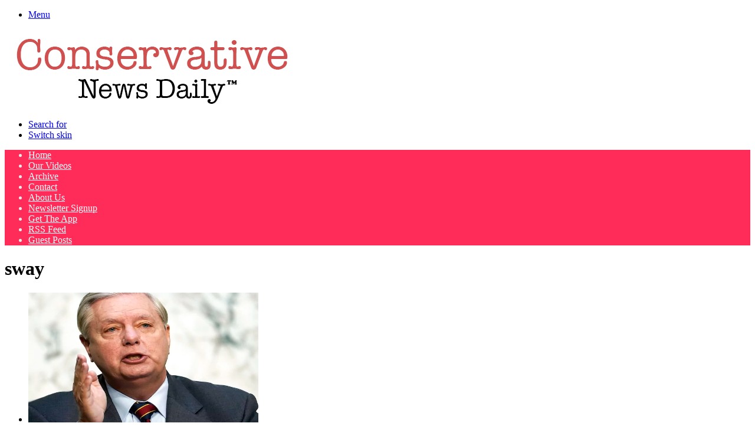

--- FILE ---
content_type: text/html; charset=UTF-8
request_url: https://www.conservativenewsdaily.net/breaking-news/tag/sway/
body_size: 41962
content:
<!DOCTYPE html>
<html lang="en-US" itemscope itemtype="https://schema.org/WebSite" class="" data-skin="light" prefix="og: https://ogp.me/ns#">
<head>
	<meta charset="UTF-8" />
	<link rel="profile" href="https://gmpg.org/xfn/11" />
	
<meta http-equiv='x-dns-prefetch-control' content='on'>
<link rel='dns-prefetch' href='//cdnjs.cloudflare.com' />
<link rel='dns-prefetch' href='//ajax.googleapis.com' />
<link rel='dns-prefetch' href='//fonts.googleapis.com' />
<link rel='dns-prefetch' href='//fonts.gstatic.com' />
<link rel='dns-prefetch' href='//s.gravatar.com' />
<link rel='dns-prefetch' href='//www.google-analytics.com' />

<!-- Search Engine Optimization by Rank Math PRO - https://rankmath.com/ -->
<title>| Conservative News Daily™</title>
<meta name="description" content="| Conservative News Daily™"/>
<meta name="robots" content="follow, index, max-snippet:-1, max-video-preview:-1, max-image-preview:large"/>
<link rel="canonical" href="https://www.conservativenewsdaily.net/breaking-news/tag/sway/" />
<meta property="og:locale" content="en_US" />
<meta property="og:type" content="article" />
<meta property="og:title" content="| Conservative News Daily™" />
<meta property="og:description" content="| Conservative News Daily™" />
<meta property="og:url" content="https://www.conservativenewsdaily.net/breaking-news/tag/sway/" />
<meta property="og:site_name" content="Conservative News Daily™" />
<meta property="article:publisher" content="https://www.facebook.com/ConservativeNewsDly" />
<meta name="twitter:card" content="summary_large_image" />
<meta name="twitter:title" content="| Conservative News Daily™" />
<meta name="twitter:description" content="| Conservative News Daily™" />
<meta name="twitter:site" content="@ConservNewsDly" />
<script type="application/ld+json" class="rank-math-schema-pro">{"@context":"https://schema.org","@graph":[{"@type":"Organization","@id":"https://www.conservativenewsdaily.net/breaking-news/#organization","name":"Conservative News Daily","sameAs":["https://www.facebook.com/ConservativeNewsDly","https://twitter.com/ConservNewsDly"]},{"@type":"WebSite","@id":"https://www.conservativenewsdaily.net/breaking-news/#website","url":"https://www.conservativenewsdaily.net/breaking-news","name":"Conservative News Daily\u2122","publisher":{"@id":"https://www.conservativenewsdaily.net/breaking-news/#organization"},"inLanguage":"en-US"},{"@type":"BreadcrumbList","@id":"https://www.conservativenewsdaily.net/breaking-news/tag/sway/#breadcrumb","itemListElement":[{"@type":"ListItem","position":"1","item":{"@id":"https://www.conservativenewsdaily.net/breaking-news/","name":"Home"}},{"@type":"ListItem","position":"2","item":{"@id":"https://www.conservativenewsdaily.net/breaking-news/tag/sway/","name":"sway"}}]},{"@type":"CollectionPage","@id":"https://www.conservativenewsdaily.net/breaking-news/tag/sway/#webpage","url":"https://www.conservativenewsdaily.net/breaking-news/tag/sway/","name":"| Conservative News Daily\u2122","isPartOf":{"@id":"https://www.conservativenewsdaily.net/breaking-news/#website"},"inLanguage":"en-US","breadcrumb":{"@id":"https://www.conservativenewsdaily.net/breaking-news/tag/sway/#breadcrumb"}}]}</script>
<!-- /Rank Math WordPress SEO plugin -->

<link rel='dns-prefetch' href='//www.conservativenewsdaily.net' />
<link rel='dns-prefetch' href='//ajax.googleapis.com' />
<link rel='dns-prefetch' href='//www.google.com' />
		<script type="text/javascript">
			try {
				if( 'undefined' != typeof localStorage ){
					var tieSkin = localStorage.getItem('tie-skin');
				}

				
				var html = document.getElementsByTagName('html')[0].classList,
						htmlSkin = 'light';

				if( html.contains('dark-skin') ){
					htmlSkin = 'dark';
				}

				if( tieSkin != null && tieSkin != htmlSkin ){
					html.add('tie-skin-inverted');
					var tieSkinInverted = true;
				}

				if( tieSkin == 'dark' ){
					html.add('dark-skin');
				}
				else if( tieSkin == 'light' ){
					html.remove( 'dark-skin' );
				}
				
			} catch(e) { console.log( e ) }

		</script>
		
		<style type="text/css">
			:root{				
			--tie-preset-gradient-1: linear-gradient(135deg, rgba(6, 147, 227, 1) 0%, rgb(155, 81, 224) 100%);
			--tie-preset-gradient-2: linear-gradient(135deg, rgb(122, 220, 180) 0%, rgb(0, 208, 130) 100%);
			--tie-preset-gradient-3: linear-gradient(135deg, rgba(252, 185, 0, 1) 0%, rgba(255, 105, 0, 1) 100%);
			--tie-preset-gradient-4: linear-gradient(135deg, rgba(255, 105, 0, 1) 0%, rgb(207, 46, 46) 100%);
			--tie-preset-gradient-5: linear-gradient(135deg, rgb(238, 238, 238) 0%, rgb(169, 184, 195) 100%);
			--tie-preset-gradient-6: linear-gradient(135deg, rgb(74, 234, 220) 0%, rgb(151, 120, 209) 20%, rgb(207, 42, 186) 40%, rgb(238, 44, 130) 60%, rgb(251, 105, 98) 80%, rgb(254, 248, 76) 100%);
			--tie-preset-gradient-7: linear-gradient(135deg, rgb(255, 206, 236) 0%, rgb(152, 150, 240) 100%);
			--tie-preset-gradient-8: linear-gradient(135deg, rgb(254, 205, 165) 0%, rgb(254, 45, 45) 50%, rgb(107, 0, 62) 100%);
			--tie-preset-gradient-9: linear-gradient(135deg, rgb(255, 203, 112) 0%, rgb(199, 81, 192) 50%, rgb(65, 88, 208) 100%);
			--tie-preset-gradient-10: linear-gradient(135deg, rgb(255, 245, 203) 0%, rgb(182, 227, 212) 50%, rgb(51, 167, 181) 100%);
			--tie-preset-gradient-11: linear-gradient(135deg, rgb(202, 248, 128) 0%, rgb(113, 206, 126) 100%);
			--tie-preset-gradient-12: linear-gradient(135deg, rgb(2, 3, 129) 0%, rgb(40, 116, 252) 100%);
			--tie-preset-gradient-13: linear-gradient(135deg, #4D34FA, #ad34fa);
			--tie-preset-gradient-14: linear-gradient(135deg, #0057FF, #31B5FF);
			--tie-preset-gradient-15: linear-gradient(135deg, #FF007A, #FF81BD);
			--tie-preset-gradient-16: linear-gradient(135deg, #14111E, #4B4462);
			--tie-preset-gradient-17: linear-gradient(135deg, #F32758, #FFC581);

			
					--main-nav-background: #FFFFFF;
					--main-nav-secondry-background: rgba(0,0,0,0.03);
					--main-nav-primary-color: #0088ff;
					--main-nav-contrast-primary-color: #FFFFFF;
					--main-nav-text-color: #2c2f34;
					--main-nav-secondry-text-color: rgba(0,0,0,0.5);
					--main-nav-main-border-color: rgba(0,0,0,0.1);
					--main-nav-secondry-border-color: rgba(0,0,0,0.08);
				
			}
		</style>
	<script id="ezoic-wp-plugin-cmp" src="https://cmp.gatekeeperconsent.com/min.js" data-cfasync="false"></script>
<script id="ezoic-wp-plugin-gatekeeper" src="https://the.gatekeeperconsent.com/cmp.min.js" data-cfasync="false"></script>
<meta name="viewport" content="width=device-width, initial-scale=1.0" /><style id='wp-img-auto-sizes-contain-inline-css' type='text/css'>
img:is([sizes=auto i],[sizes^="auto," i]){contain-intrinsic-size:3000px 1500px}
/*# sourceURL=wp-img-auto-sizes-contain-inline-css */
</style>
<style id='wp-emoji-styles-inline-css' type='text/css'>

	img.wp-smiley, img.emoji {
		display: inline !important;
		border: none !important;
		box-shadow: none !important;
		height: 1em !important;
		width: 1em !important;
		margin: 0 0.07em !important;
		vertical-align: -0.1em !important;
		background: none !important;
		padding: 0 !important;
	}
/*# sourceURL=wp-emoji-styles-inline-css */
</style>
<style id='6aaedd4e8e48b57031969789a5ecb43f-front-css-inline-css' type='text/css'>
.autox-thickbox.button{margin: 0 5px;}.automaticx-video-container{position:relative;padding-bottom:56.25%;height:0;overflow:hidden}.automaticx-video-container embed,.automaticx-video-container amp-youtube,.automaticx-video-container iframe,.automaticx-video-container object{position:absolute;top:0;left:0;width:100%;height:100%}.automaticx-dual-ring{width:10px;aspect-ratio:1;border-radius:50%;border:6px solid;border-color:#000 #0000;animation:1s infinite automaticxs1}@keyframes automaticxs1{to{transform:rotate(.5turn)}}#openai-chat-response{padding-top:5px}.openchat-dots-bars-2{width:28px;height:28px;--c:linear-gradient(currentColor 0 0);--r1:radial-gradient(farthest-side at bottom,currentColor 93%,#0000);--r2:radial-gradient(farthest-side at top   ,currentColor 93%,#0000);background:var(--c),var(--r1),var(--r2),var(--c),var(--r1),var(--r2),var(--c),var(--r1),var(--r2);background-repeat:no-repeat;animation:1s infinite alternate automaticxdb2}@keyframes automaticxdb2{0%,25%{background-size:8px 0,8px 4px,8px 4px,8px 0,8px 4px,8px 4px,8px 0,8px 4px,8px 4px;background-position:0 50%,0 calc(50% - 2px),0 calc(50% + 2px),50% 50%,50% calc(50% - 2px),50% calc(50% + 2px),100% 50%,100% calc(50% - 2px),100% calc(50% + 2px)}50%{background-size:8px 100%,8px 4px,8px 4px,8px 0,8px 4px,8px 4px,8px 0,8px 4px,8px 4px;background-position:0 50%,0 calc(0% - 2px),0 calc(100% + 2px),50% 50%,50% calc(50% - 2px),50% calc(50% + 2px),100% 50%,100% calc(50% - 2px),100% calc(50% + 2px)}75%{background-size:8px 100%,8px 4px,8px 4px,8px 100%,8px 4px,8px 4px,8px 0,8px 4px,8px 4px;background-position:0 50%,0 calc(0% - 2px),0 calc(100% + 2px),50% 50%,50% calc(0% - 2px),50% calc(100% + 2px),100% 50%,100% calc(50% - 2px),100% calc(50% + 2px)}100%,95%{background-size:8px 100%,8px 4px,8px 4px,8px 100%,8px 4px,8px 4px,8px 100%,8px 4px,8px 4px;background-position:0 50%,0 calc(0% - 2px),0 calc(100% + 2px),50% 50%,50% calc(0% - 2px),50% calc(100% + 2px),100% 50%,100% calc(0% - 2px),100% calc(100% + 2px)}}
/*# sourceURL=6aaedd4e8e48b57031969789a5ecb43f-front-css-inline-css */
</style>
<link rel='stylesheet' id='mashsb-styles-css' href='https://www.conservativenewsdaily.net/breaking-news/wp-content/plugins/mashsharer/assets/css/mashsb.min.css?ver=4.0.47' type='text/css' media='all' />
<style id='mashsb-styles-inline-css' type='text/css'>
.mashsb-count {color:#cccccc;}[class^="mashicon-"] .text, [class*=" mashicon-"] .text{
    text-indent: -9999px !important;
    line-height: 0px;
    display: block;
    }
    [class^="mashicon-"] .text:after, [class*=" mashicon-"] .text:after {
        content: "" !important;
        text-indent: 0;
        font-size:13px;
        display: block !important;
    }
    [class^="mashicon-"], [class*=" mashicon-"] {
        width:25%;
        text-align: center !important;
    }
    [class^="mashicon-"] .icon:before, [class*=" mashicon-"] .icon:before {
        float:none;
        margin-right: 0;
    }
    .mashsb-buttons a{
       margin-right: 3px;
       margin-bottom:3px;
       min-width: 0;
       width: 41px;
    }
    .onoffswitch,
    .onoffswitch-inner:before,
    .onoffswitch-inner:after
    .onoffswitch2,
    .onoffswitch2-inner:before,
    .onoffswitch2-inner:after  {
        margin-right: 0px;
        width: 41px;
        line-height: 41px;
    }
/*# sourceURL=mashsb-styles-inline-css */
</style>
<link rel='stylesheet' id='coderevolution-front-css-css' href='https://www.conservativenewsdaily.net/breaking-news/wp-content/plugins/rss-feed-post-generator-echo/styles/coderevolution-front.css?ver=5.5.0.1' type='text/css' media='all' />
<link rel='stylesheet' id='echo-thumbnail-css-css' href='https://www.conservativenewsdaily.net/breaking-news/wp-content/plugins/rss-feed-post-generator-echo/styles/echo-thumbnail.css?ver=5.5.0.1' type='text/css' media='all' />
<link rel='stylesheet' id='wp-website-importer-css' href='https://www.conservativenewsdaily.net/breaking-news/wp-content/plugins/wpsi/public/css/wp-website-importer-public.css?ver=2.0.0' type='text/css' media='all' />
<link rel='stylesheet' id='amazon-auto-links-_common-css' href='https://www.conservativenewsdaily.net/breaking-news/wp-content/plugins/amazon-auto-links/template/_common/style.min.css?ver=5.4.3' type='text/css' media='all' />
<link rel='stylesheet' id='amazon-auto-links-list-css' href='https://www.conservativenewsdaily.net/breaking-news/wp-content/plugins/amazon-auto-links/template/list/style.min.css?ver=1.4.1' type='text/css' media='all' />
<link rel='stylesheet' id='amazon-auto-links-image-css' href='https://www.conservativenewsdaily.net/breaking-news/wp-content/plugins/amazon-auto-links/template/image/style.min.css?ver=1.0.0' type='text/css' media='all' />
<link rel='stylesheet' id='amazon-auto-links-search-css' href='https://www.conservativenewsdaily.net/breaking-news/wp-content/plugins/amazon-auto-links/template/search/style.min.css?ver=1.3.0' type='text/css' media='all' />
<link rel='stylesheet' id='amazon-auto-links-category-css' href='https://www.conservativenewsdaily.net/breaking-news/wp-content/plugins/amazon-auto-links/template/category/style.min.css?ver=1.3.1' type='text/css' media='all' />
<link rel='stylesheet' id='rt-team-css-css' href='https://www.conservativenewsdaily.net/breaking-news/wp-content/plugins/tlp-team/assets/css/tlpteam.css?ver=5.0.13' type='text/css' media='all' />
<link rel='stylesheet' id='rt-team-sc-css' href='https://www.conservativenewsdaily.net/breaking-news/wp-content/uploads//tlp-team/team-sc.css?ver=1691072973' type='text/css' media='all' />
<link rel='stylesheet' id='dashicons-css' href='https://www.conservativenewsdaily.net/breaking-news/wp-includes/css/dashicons.min.css?ver=6.9' type='text/css' media='all' />
<link rel='stylesheet' id='wp-pointer-css' href='https://www.conservativenewsdaily.net/breaking-news/wp-includes/css/wp-pointer.min.css?ver=6.9' type='text/css' media='all' />
<link rel='stylesheet' id='tie-css-base-css' href='https://www.conservativenewsdaily.net/breaking-news/wp-content/themes/jannah/assets/css/base.min.css?ver=7.6.4' type='text/css' media='all' />
<link rel='stylesheet' id='tie-css-styles-css' href='https://www.conservativenewsdaily.net/breaking-news/wp-content/themes/jannah/assets/css/style.min.css?ver=7.6.4' type='text/css' media='all' />
<link rel='stylesheet' id='tie-css-widgets-css' href='https://www.conservativenewsdaily.net/breaking-news/wp-content/themes/jannah/assets/css/widgets.min.css?ver=7.6.4' type='text/css' media='all' />
<link rel='stylesheet' id='tie-css-helpers-css' href='https://www.conservativenewsdaily.net/breaking-news/wp-content/themes/jannah/assets/css/helpers.min.css?ver=7.6.4' type='text/css' media='all' />
<link rel='stylesheet' id='tie-fontawesome5-css' href='https://www.conservativenewsdaily.net/breaking-news/wp-content/themes/jannah/assets/css/fontawesome.css?ver=7.6.4' type='text/css' media='all' />
<link rel='stylesheet' id='tie-css-shortcodes-css' href='https://www.conservativenewsdaily.net/breaking-news/wp-content/themes/jannah/assets/css/plugins/shortcodes.min.css?ver=7.6.4' type='text/css' media='all' />
<link rel='stylesheet' id='taqyeem-styles-css' href='https://www.conservativenewsdaily.net/breaking-news/wp-content/themes/jannah/assets/css/plugins/taqyeem.min.css?ver=7.6.4' type='text/css' media='all' />
<link rel='stylesheet' id='__EPYT__style-css' href='https://www.conservativenewsdaily.net/breaking-news/wp-content/plugins/youtube-embed-plus/styles/ytprefs.min.css?ver=14.2.4' type='text/css' media='all' />
<style id='__EPYT__style-inline-css' type='text/css'>

                .epyt-gallery-thumb {
                        width: 33.333%;
                }
                
#the-post .entry-content,#the-post .entry-content p{font-size: 20px;}.comment-list .comment-body p{font-size: 18px;}:root:root{--brand-color: #ff2b58;--dark-brand-color: #cd0026;--bright-color: #FFFFFF;--base-color: #2c2f34;}#reading-position-indicator{box-shadow: 0 0 10px rgba( 255,43,88,0.7);}:root:root{--brand-color: #ff2b58;--dark-brand-color: #cd0026;--bright-color: #FFFFFF;--base-color: #2c2f34;}#reading-position-indicator{box-shadow: 0 0 10px rgba( 255,43,88,0.7);}#top-nav,#top-nav .sub-menu,#top-nav .comp-sub-menu,#top-nav .ticker-content,#top-nav .ticker-swipe,.top-nav-boxed #top-nav .topbar-wrapper,.top-nav-dark .top-menu ul,#autocomplete-suggestions.search-in-top-nav{background-color : #25282b;}#top-nav *,#autocomplete-suggestions.search-in-top-nav{border-color: rgba( #FFFFFF,0.08);}#top-nav .icon-basecloud-bg:after{color: #25282b;}#top-nav a:not(:hover),#top-nav input,#top-nav #search-submit,#top-nav .fa-spinner,#top-nav .dropdown-social-icons li a span,#top-nav .components > li .social-link:not(:hover) span,#autocomplete-suggestions.search-in-top-nav a{color: #ffffff;}#top-nav input::-moz-placeholder{color: #ffffff;}#top-nav input:-moz-placeholder{color: #ffffff;}#top-nav input:-ms-input-placeholder{color: #ffffff;}#top-nav input::-webkit-input-placeholder{color: #ffffff;}#top-nav,.search-in-top-nav{--tie-buttons-color: #ff2b58;--tie-buttons-border-color: #ff2b58;--tie-buttons-text: #FFFFFF;--tie-buttons-hover-color: #e10d3a;}#top-nav a:hover,#top-nav .menu li:hover > a,#top-nav .menu > .tie-current-menu > a,#top-nav .components > li:hover > a,#top-nav .components #search-submit:hover,#autocomplete-suggestions.search-in-top-nav .post-title a:hover{color: #ff2b58;}#top-nav,#top-nav .comp-sub-menu,#top-nav .tie-weather-widget{color: #aaaaaa;}#autocomplete-suggestions.search-in-top-nav .post-meta,#autocomplete-suggestions.search-in-top-nav .post-meta a:not(:hover){color: rgba( 170,170,170,0.7 );}#top-nav .weather-icon .icon-cloud,#top-nav .weather-icon .icon-basecloud-bg,#top-nav .weather-icon .icon-cloud-behind{color: #aaaaaa !important;}#main-nav,#main-nav .menu-sub-content,#main-nav .comp-sub-menu,#main-nav ul.cats-vertical li a.is-active,#main-nav ul.cats-vertical li a:hover,#autocomplete-suggestions.search-in-main-nav{background-color: #ff2b58;}#main-nav{border-width: 0;}#theme-header #main-nav:not(.fixed-nav){bottom: 0;}#main-nav .icon-basecloud-bg:after{color: #ff2b58;}#autocomplete-suggestions.search-in-main-nav{border-color: rgba(255,255,255,0.07);}.main-nav-boxed #main-nav .main-menu-wrapper{border-width: 0;}#main-nav a:not(:hover),#main-nav a.social-link:not(:hover) span,#main-nav .dropdown-social-icons li a span,#autocomplete-suggestions.search-in-main-nav a{color: #ffffff;}#theme-header:not(.main-nav-boxed) #main-nav,.main-nav-boxed .main-menu-wrapper{border-right: 0 none !important;border-left : 0 none !important;border-top : 0 none !important;}#theme-header:not(.main-nav-boxed) #main-nav,.main-nav-boxed .main-menu-wrapper{border-right: 0 none !important;border-left : 0 none !important;border-bottom : 0 none !important;}.main-nav,.search-in-main-nav{--main-nav-primary-color: #333333;--tie-buttons-color: #333333;--tie-buttons-border-color: #333333;--tie-buttons-text: #FFFFFF;--tie-buttons-hover-color: #151515;}#main-nav .mega-links-head:after,#main-nav .cats-horizontal a.is-active,#main-nav .cats-horizontal a:hover,#main-nav .spinner > div{background-color: #333333;}#main-nav .menu ul li:hover > a,#main-nav .menu ul li.current-menu-item:not(.mega-link-column) > a,#main-nav .components a:hover,#main-nav .components > li:hover > a,#main-nav #search-submit:hover,#main-nav .cats-vertical a.is-active,#main-nav .cats-vertical a:hover,#main-nav .mega-menu .post-meta a:hover,#main-nav .mega-menu .post-box-title a:hover,#autocomplete-suggestions.search-in-main-nav a:hover,#main-nav .spinner-circle:after{color: #333333;}#main-nav .menu > li.tie-current-menu > a,#main-nav .menu > li:hover > a,.theme-header #main-nav .mega-menu .cats-horizontal a.is-active,.theme-header #main-nav .mega-menu .cats-horizontal a:hover{color: #FFFFFF;}#main-nav .menu > li.tie-current-menu > a:before,#main-nav .menu > li:hover > a:before{border-top-color: #FFFFFF;}#main-nav,#main-nav input,#main-nav #search-submit,#main-nav .fa-spinner,#main-nav .comp-sub-menu,#main-nav .tie-weather-widget{color: #e8e8e8;}#main-nav input::-moz-placeholder{color: #e8e8e8;}#main-nav input:-moz-placeholder{color: #e8e8e8;}#main-nav input:-ms-input-placeholder{color: #e8e8e8;}#main-nav input::-webkit-input-placeholder{color: #e8e8e8;}#main-nav .mega-menu .post-meta,#main-nav .mega-menu .post-meta a,#autocomplete-suggestions.search-in-main-nav .post-meta{color: rgba(232,232,232,0.6);}#main-nav .weather-icon .icon-cloud,#main-nav .weather-icon .icon-basecloud-bg,#main-nav .weather-icon .icon-cloud-behind{color: #e8e8e8 !important;}#background-stream-cover{background-image: url(https://cndimages.nyc3.digitaloceanspaces.com/breaking-news/wp-content/uploads/2024/03/Screenshot-2024-03-19-at-8.20.35%E2%80%AFAM.png);background-repeat: repeat-y;background-size: initial; background-attachment: scroll;background-position: center center;}#respond .comment-form-email {width: 100% !important;float: none !important;}
/*# sourceURL=__EPYT__style-inline-css */
</style>
<script type="text/javascript" src="https://www.conservativenewsdaily.net/breaking-news/wp-includes/js/jquery/jquery.min.js?ver=3.7.1" id="jquery-core-js"></script>
<script type="text/javascript" src="https://www.conservativenewsdaily.net/breaking-news/wp-includes/js/jquery/jquery-migrate.min.js?ver=3.4.1" id="jquery-migrate-js"></script>
<script type="text/javascript" id="cookie-law-info-js-extra">
/* <![CDATA[ */
var _ckyConfig = {"_ipData":[],"_assetsURL":"https://www.conservativenewsdaily.net/breaking-news/wp-content/plugins/cookie-law-info/lite/frontend/images/","_publicURL":"https://www.conservativenewsdaily.net/breaking-news","_expiry":"365","_categories":[{"name":"Necessary","slug":"necessary","isNecessary":true,"ccpaDoNotSell":true,"cookies":[{"cookieID":"viewed_cookie_policy","domain":"","provider":""},{"cookieID":"cookielawinfo-checkbox-necessary","domain":"","provider":""},{"cookieID":"cookielawinfo-checkbox-functional","domain":"","provider":""},{"cookieID":"cookielawinfo-checkbox-performance","domain":"","provider":""},{"cookieID":"cookielawinfo-checkbox-analytics","domain":"","provider":""},{"cookieID":"cookielawinfo-checkbox-others","domain":"","provider":""}],"active":true,"defaultConsent":{"gdpr":true,"ccpa":true}},{"name":"Functional","slug":"functional","isNecessary":false,"ccpaDoNotSell":true,"cookies":[],"active":true,"defaultConsent":{"gdpr":false,"ccpa":false}},{"name":"Performance","slug":"performance","isNecessary":false,"ccpaDoNotSell":true,"cookies":[],"active":true,"defaultConsent":{"gdpr":false,"ccpa":false}},{"name":"Analytics","slug":"analytics","isNecessary":false,"ccpaDoNotSell":true,"cookies":[],"active":true,"defaultConsent":{"gdpr":false,"ccpa":false}},{"name":"Advertisement","slug":"advertisement","isNecessary":false,"ccpaDoNotSell":true,"cookies":[],"active":true,"defaultConsent":{"gdpr":false,"ccpa":false}},{"name":"Others","slug":"others","isNecessary":false,"ccpaDoNotSell":true,"cookies":[],"active":true,"defaultConsent":{"gdpr":false,"ccpa":false}}],"_activeLaw":"gdpr","_rootDomain":"","_block":"1","_showBanner":"1","_bannerConfig":{"settings":{"type":"box","preferenceCenterType":"popup","position":"bottom-left","applicableLaw":"gdpr"},"behaviours":{"reloadBannerOnAccept":false,"loadAnalyticsByDefault":false,"animations":{"onLoad":"animate","onHide":"sticky"}},"config":{"revisitConsent":{"status":false,"tag":"revisit-consent","position":"bottom-right","meta":{"url":"#"},"styles":{"background-color":"#0056A7"},"elements":{"title":{"type":"text","tag":"revisit-consent-title","status":true,"styles":{"color":"#0056a7"}}}},"preferenceCenter":{"toggle":{"status":true,"tag":"detail-category-toggle","type":"toggle","states":{"active":{"styles":{"background-color":"#1863DC"}},"inactive":{"styles":{"background-color":"#D0D5D2"}}}}},"categoryPreview":{"status":false,"toggle":{"status":true,"tag":"detail-category-preview-toggle","type":"toggle","states":{"active":{"styles":{"background-color":"#1863DC"}},"inactive":{"styles":{"background-color":"#D0D5D2"}}}}},"videoPlaceholder":{"status":true,"styles":{"background-color":"#000000","border-color":"#000000","color":"#ffffff"}},"readMore":{"status":false,"tag":"readmore-button","type":"link","meta":{"noFollow":true,"newTab":true},"styles":{"color":"#444","background-color":"transparent","border-color":"transparent"}},"showMore":{"status":true,"tag":"show-desc-button","type":"button","styles":{"color":"#1863DC"}},"showLess":{"status":true,"tag":"hide-desc-button","type":"button","styles":{"color":"#1863DC"}},"alwaysActive":{"status":true,"tag":"always-active","styles":{"color":"#008000"}},"manualLinks":{"status":true,"tag":"manual-links","type":"link","styles":{"color":"#1863DC"}},"auditTable":{"status":true},"optOption":{"status":true,"toggle":{"status":true,"tag":"optout-option-toggle","type":"toggle","states":{"active":{"styles":{"background-color":"#1863dc"}},"inactive":{"styles":{"background-color":"#FFFFFF"}}}}}}},"_version":"3.3.9.1","_logConsent":"1","_tags":[{"tag":"accept-button","styles":{"color":"#fff","background-color":"#dd3333","border-color":"#dd3333"}},{"tag":"reject-button","styles":{"color":"#333333","background-color":"#dedfe0","border-color":"#dedfe0"}},{"tag":"settings-button","styles":{"color":"#333333","background-color":"#dedfe0","border-color":"#dedfe0"}},{"tag":"readmore-button","styles":{"color":"#444","background-color":"transparent","border-color":"transparent"}},{"tag":"donotsell-button","styles":{"color":"#333333","background-color":"","border-color":""}},{"tag":"show-desc-button","styles":{"color":"#1863DC"}},{"tag":"hide-desc-button","styles":{"color":"#1863DC"}},{"tag":"cky-always-active","styles":[]},{"tag":"cky-link","styles":[]},{"tag":"accept-button","styles":{"color":"#fff","background-color":"#dd3333","border-color":"#dd3333"}},{"tag":"revisit-consent","styles":{"background-color":"#0056A7"}}],"_shortCodes":[{"key":"cky_readmore","content":"\u003Ca href=\"https://www.conservativenewsdaily.net/breaking-news/policy/\" class=\"cky-policy\" aria-label=\"Read More\" target=\"_blank\" rel=\"noopener\" data-cky-tag=\"readmore-button\"\u003ERead More\u003C/a\u003E","tag":"readmore-button","status":false,"attributes":{"rel":"nofollow","target":"_blank"}},{"key":"cky_show_desc","content":"\u003Cbutton class=\"cky-show-desc-btn\" data-cky-tag=\"show-desc-button\" aria-label=\"Show more\"\u003EShow more\u003C/button\u003E","tag":"show-desc-button","status":true,"attributes":[]},{"key":"cky_hide_desc","content":"\u003Cbutton class=\"cky-show-desc-btn\" data-cky-tag=\"hide-desc-button\" aria-label=\"Show less\"\u003EShow less\u003C/button\u003E","tag":"hide-desc-button","status":true,"attributes":[]},{"key":"cky_optout_show_desc","content":"[cky_optout_show_desc]","tag":"optout-show-desc-button","status":true,"attributes":[]},{"key":"cky_optout_hide_desc","content":"[cky_optout_hide_desc]","tag":"optout-hide-desc-button","status":true,"attributes":[]},{"key":"cky_category_toggle_label","content":"[cky_{{status}}_category_label] [cky_preference_{{category_slug}}_title]","tag":"","status":true,"attributes":[]},{"key":"cky_enable_category_label","content":"Enable","tag":"","status":true,"attributes":[]},{"key":"cky_disable_category_label","content":"Disable","tag":"","status":true,"attributes":[]},{"key":"cky_video_placeholder","content":"\u003Cdiv class=\"video-placeholder-normal\" data-cky-tag=\"video-placeholder\" id=\"[UNIQUEID]\"\u003E\u003Cp class=\"video-placeholder-text-normal\" data-cky-tag=\"placeholder-title\"\u003EPlease accept cookies to access this content\u003C/p\u003E\u003C/div\u003E","tag":"","status":true,"attributes":[]},{"key":"cky_enable_optout_label","content":"Enable","tag":"","status":true,"attributes":[]},{"key":"cky_disable_optout_label","content":"Disable","tag":"","status":true,"attributes":[]},{"key":"cky_optout_toggle_label","content":"[cky_{{status}}_optout_label] [cky_optout_option_title]","tag":"","status":true,"attributes":[]},{"key":"cky_optout_option_title","content":"Do Not Sell or Share My Personal Information","tag":"","status":true,"attributes":[]},{"key":"cky_optout_close_label","content":"Close","tag":"","status":true,"attributes":[]},{"key":"cky_preference_close_label","content":"Close","tag":"","status":true,"attributes":[]}],"_rtl":"","_language":"en","_providersToBlock":[]};
var _ckyStyles = {"css":".cky-overlay{background: #000000; opacity: 0.4; position: fixed; top: 0; left: 0; width: 100%; height: 100%; z-index: 99999999;}.cky-hide{display: none;}.cky-btn-revisit-wrapper{display: flex; align-items: center; justify-content: center; background: #0056a7; width: 45px; height: 45px; border-radius: 50%; position: fixed; z-index: 999999; cursor: pointer;}.cky-revisit-bottom-left{bottom: 15px; left: 15px;}.cky-revisit-bottom-right{bottom: 15px; right: 15px;}.cky-btn-revisit-wrapper .cky-btn-revisit{display: flex; align-items: center; justify-content: center; background: none; border: none; cursor: pointer; position: relative; margin: 0; padding: 0;}.cky-btn-revisit-wrapper .cky-btn-revisit img{max-width: fit-content; margin: 0; height: 30px; width: 30px;}.cky-revisit-bottom-left:hover::before{content: attr(data-tooltip); position: absolute; background: #4e4b66; color: #ffffff; left: calc(100% + 7px); font-size: 12px; line-height: 16px; width: max-content; padding: 4px 8px; border-radius: 4px;}.cky-revisit-bottom-left:hover::after{position: absolute; content: \"\"; border: 5px solid transparent; left: calc(100% + 2px); border-left-width: 0; border-right-color: #4e4b66;}.cky-revisit-bottom-right:hover::before{content: attr(data-tooltip); position: absolute; background: #4e4b66; color: #ffffff; right: calc(100% + 7px); font-size: 12px; line-height: 16px; width: max-content; padding: 4px 8px; border-radius: 4px;}.cky-revisit-bottom-right:hover::after{position: absolute; content: \"\"; border: 5px solid transparent; right: calc(100% + 2px); border-right-width: 0; border-left-color: #4e4b66;}.cky-revisit-hide{display: none;}.cky-consent-container{position: fixed; width: 440px; box-sizing: border-box; z-index: 9999999; border-radius: 6px;}.cky-consent-container .cky-consent-bar{background: #ffffff; border: 1px solid; padding: 20px 26px; box-shadow: 0 -1px 10px 0 #acabab4d; border-radius: 6px;}.cky-box-bottom-left{bottom: 40px; left: 40px;}.cky-box-bottom-right{bottom: 40px; right: 40px;}.cky-box-top-left{top: 40px; left: 40px;}.cky-box-top-right{top: 40px; right: 40px;}.cky-custom-brand-logo-wrapper .cky-custom-brand-logo{width: 100px; height: auto; margin: 0 0 12px 0;}.cky-notice .cky-title{color: #212121; font-weight: 700; font-size: 18px; line-height: 24px; margin: 0 0 12px 0;}.cky-notice-des *,.cky-preference-content-wrapper *,.cky-accordion-header-des *,.cky-gpc-wrapper .cky-gpc-desc *{font-size: 14px;}.cky-notice-des{color: #212121; font-size: 14px; line-height: 24px; font-weight: 400;}.cky-notice-des img{height: 25px; width: 25px;}.cky-consent-bar .cky-notice-des p,.cky-gpc-wrapper .cky-gpc-desc p,.cky-preference-body-wrapper .cky-preference-content-wrapper p,.cky-accordion-header-wrapper .cky-accordion-header-des p,.cky-cookie-des-table li div:last-child p{color: inherit; margin-top: 0; overflow-wrap: break-word;}.cky-notice-des P:last-child,.cky-preference-content-wrapper p:last-child,.cky-cookie-des-table li div:last-child p:last-child,.cky-gpc-wrapper .cky-gpc-desc p:last-child{margin-bottom: 0;}.cky-notice-des a.cky-policy,.cky-notice-des button.cky-policy{font-size: 14px; color: #1863dc; white-space: nowrap; cursor: pointer; background: transparent; border: 1px solid; text-decoration: underline;}.cky-notice-des button.cky-policy{padding: 0;}.cky-notice-des a.cky-policy:focus-visible,.cky-notice-des button.cky-policy:focus-visible,.cky-preference-content-wrapper .cky-show-desc-btn:focus-visible,.cky-accordion-header .cky-accordion-btn:focus-visible,.cky-preference-header .cky-btn-close:focus-visible,.cky-switch input[type=\"checkbox\"]:focus-visible,.cky-footer-wrapper a:focus-visible,.cky-btn:focus-visible{outline: 2px solid #1863dc; outline-offset: 2px;}.cky-btn:focus:not(:focus-visible),.cky-accordion-header .cky-accordion-btn:focus:not(:focus-visible),.cky-preference-content-wrapper .cky-show-desc-btn:focus:not(:focus-visible),.cky-btn-revisit-wrapper .cky-btn-revisit:focus:not(:focus-visible),.cky-preference-header .cky-btn-close:focus:not(:focus-visible),.cky-consent-bar .cky-banner-btn-close:focus:not(:focus-visible){outline: 0;}button.cky-show-desc-btn:not(:hover):not(:active){color: #1863dc; background: transparent;}button.cky-accordion-btn:not(:hover):not(:active),button.cky-banner-btn-close:not(:hover):not(:active),button.cky-btn-revisit:not(:hover):not(:active),button.cky-btn-close:not(:hover):not(:active){background: transparent;}.cky-consent-bar button:hover,.cky-modal.cky-modal-open button:hover,.cky-consent-bar button:focus,.cky-modal.cky-modal-open button:focus{text-decoration: none;}.cky-notice-btn-wrapper{display: flex; justify-content: flex-start; align-items: center; flex-wrap: wrap; margin-top: 16px;}.cky-notice-btn-wrapper .cky-btn{text-shadow: none; box-shadow: none;}.cky-btn{flex: auto; max-width: 100%; font-size: 14px; font-family: inherit; line-height: 24px; padding: 8px; font-weight: 500; margin: 0 8px 0 0; border-radius: 2px; cursor: pointer; text-align: center; text-transform: none; min-height: 0;}.cky-btn:hover{opacity: 0.8;}.cky-btn-customize{color: #1863dc; background: transparent; border: 2px solid #1863dc;}.cky-btn-reject{color: #1863dc; background: transparent; border: 2px solid #1863dc;}.cky-btn-accept{background: #1863dc; color: #ffffff; border: 2px solid #1863dc;}.cky-btn:last-child{margin-right: 0;}@media (max-width: 576px){.cky-box-bottom-left{bottom: 0; left: 0;}.cky-box-bottom-right{bottom: 0; right: 0;}.cky-box-top-left{top: 0; left: 0;}.cky-box-top-right{top: 0; right: 0;}}@media (max-height: 480px){.cky-consent-container{max-height: 100vh;overflow-y: scroll}.cky-notice-des{max-height: unset !important;overflow-y: unset !important}.cky-preference-center{height: 100vh;overflow: auto !important}.cky-preference-center .cky-preference-body-wrapper{overflow: unset}}@media (max-width: 440px){.cky-box-bottom-left, .cky-box-bottom-right, .cky-box-top-left, .cky-box-top-right{width: 100%; max-width: 100%;}.cky-consent-container .cky-consent-bar{padding: 20px 0;}.cky-custom-brand-logo-wrapper, .cky-notice .cky-title, .cky-notice-des, .cky-notice-btn-wrapper{padding: 0 24px;}.cky-notice-des{max-height: 40vh; overflow-y: scroll;}.cky-notice-btn-wrapper{flex-direction: column; margin-top: 0;}.cky-btn{width: 100%; margin: 10px 0 0 0;}.cky-notice-btn-wrapper .cky-btn-customize{order: 2;}.cky-notice-btn-wrapper .cky-btn-reject{order: 3;}.cky-notice-btn-wrapper .cky-btn-accept{order: 1; margin-top: 16px;}}@media (max-width: 352px){.cky-notice .cky-title{font-size: 16px;}.cky-notice-des *{font-size: 12px;}.cky-notice-des, .cky-btn{font-size: 12px;}}.cky-modal.cky-modal-open{display: flex; visibility: visible; -webkit-transform: translate(-50%, -50%); -moz-transform: translate(-50%, -50%); -ms-transform: translate(-50%, -50%); -o-transform: translate(-50%, -50%); transform: translate(-50%, -50%); top: 50%; left: 50%; transition: all 1s ease;}.cky-modal{box-shadow: 0 32px 68px rgba(0, 0, 0, 0.3); margin: 0 auto; position: fixed; max-width: 100%; background: #ffffff; top: 50%; box-sizing: border-box; border-radius: 6px; z-index: 999999999; color: #212121; -webkit-transform: translate(-50%, 100%); -moz-transform: translate(-50%, 100%); -ms-transform: translate(-50%, 100%); -o-transform: translate(-50%, 100%); transform: translate(-50%, 100%); visibility: hidden; transition: all 0s ease;}.cky-preference-center{max-height: 79vh; overflow: hidden; width: 845px; overflow: hidden; flex: 1 1 0; display: flex; flex-direction: column; border-radius: 6px;}.cky-preference-header{display: flex; align-items: center; justify-content: space-between; padding: 22px 24px; border-bottom: 1px solid;}.cky-preference-header .cky-preference-title{font-size: 18px; font-weight: 700; line-height: 24px;}.cky-preference-header .cky-btn-close{margin: 0; cursor: pointer; vertical-align: middle; padding: 0; background: none; border: none; width: 24px; height: 24px; min-height: 0; line-height: 0; text-shadow: none; box-shadow: none;}.cky-preference-header .cky-btn-close img{margin: 0; height: 10px; width: 10px;}.cky-preference-body-wrapper{padding: 0 24px; flex: 1; overflow: auto; box-sizing: border-box;}.cky-preference-content-wrapper,.cky-gpc-wrapper .cky-gpc-desc{font-size: 14px; line-height: 24px; font-weight: 400; padding: 12px 0;}.cky-preference-content-wrapper{border-bottom: 1px solid;}.cky-preference-content-wrapper img{height: 25px; width: 25px;}.cky-preference-content-wrapper .cky-show-desc-btn{font-size: 14px; font-family: inherit; color: #1863dc; text-decoration: none; line-height: 24px; padding: 0; margin: 0; white-space: nowrap; cursor: pointer; background: transparent; border-color: transparent; text-transform: none; min-height: 0; text-shadow: none; box-shadow: none;}.cky-accordion-wrapper{margin-bottom: 10px;}.cky-accordion{border-bottom: 1px solid;}.cky-accordion:last-child{border-bottom: none;}.cky-accordion .cky-accordion-item{display: flex; margin-top: 10px;}.cky-accordion .cky-accordion-body{display: none;}.cky-accordion.cky-accordion-active .cky-accordion-body{display: block; padding: 0 22px; margin-bottom: 16px;}.cky-accordion-header-wrapper{cursor: pointer; width: 100%;}.cky-accordion-item .cky-accordion-header{display: flex; justify-content: space-between; align-items: center;}.cky-accordion-header .cky-accordion-btn{font-size: 16px; font-family: inherit; color: #212121; line-height: 24px; background: none; border: none; font-weight: 700; padding: 0; margin: 0; cursor: pointer; text-transform: none; min-height: 0; text-shadow: none; box-shadow: none;}.cky-accordion-header .cky-always-active{color: #008000; font-weight: 600; line-height: 24px; font-size: 14px;}.cky-accordion-header-des{font-size: 14px; line-height: 24px; margin: 10px 0 16px 0;}.cky-accordion-chevron{margin-right: 22px; position: relative; cursor: pointer;}.cky-accordion-chevron-hide{display: none;}.cky-accordion .cky-accordion-chevron i::before{content: \"\"; position: absolute; border-right: 1.4px solid; border-bottom: 1.4px solid; border-color: inherit; height: 6px; width: 6px; -webkit-transform: rotate(-45deg); -moz-transform: rotate(-45deg); -ms-transform: rotate(-45deg); -o-transform: rotate(-45deg); transform: rotate(-45deg); transition: all 0.2s ease-in-out; top: 8px;}.cky-accordion.cky-accordion-active .cky-accordion-chevron i::before{-webkit-transform: rotate(45deg); -moz-transform: rotate(45deg); -ms-transform: rotate(45deg); -o-transform: rotate(45deg); transform: rotate(45deg);}.cky-audit-table{background: #f4f4f4; border-radius: 6px;}.cky-audit-table .cky-empty-cookies-text{color: inherit; font-size: 12px; line-height: 24px; margin: 0; padding: 10px;}.cky-audit-table .cky-cookie-des-table{font-size: 12px; line-height: 24px; font-weight: normal; padding: 15px 10px; border-bottom: 1px solid; border-bottom-color: inherit; margin: 0;}.cky-audit-table .cky-cookie-des-table:last-child{border-bottom: none;}.cky-audit-table .cky-cookie-des-table li{list-style-type: none; display: flex; padding: 3px 0;}.cky-audit-table .cky-cookie-des-table li:first-child{padding-top: 0;}.cky-cookie-des-table li div:first-child{width: 100px; font-weight: 600; word-break: break-word; word-wrap: break-word;}.cky-cookie-des-table li div:last-child{flex: 1; word-break: break-word; word-wrap: break-word; margin-left: 8px;}.cky-footer-shadow{display: block; width: 100%; height: 40px; background: linear-gradient(180deg, rgba(255, 255, 255, 0) 0%, #ffffff 100%); position: absolute; bottom: calc(100% - 1px);}.cky-footer-wrapper{position: relative;}.cky-prefrence-btn-wrapper{display: flex; flex-wrap: wrap; align-items: center; justify-content: center; padding: 22px 24px; border-top: 1px solid;}.cky-prefrence-btn-wrapper .cky-btn{flex: auto; max-width: 100%; text-shadow: none; box-shadow: none;}.cky-btn-preferences{color: #1863dc; background: transparent; border: 2px solid #1863dc;}.cky-preference-header,.cky-preference-body-wrapper,.cky-preference-content-wrapper,.cky-accordion-wrapper,.cky-accordion,.cky-accordion-wrapper,.cky-footer-wrapper,.cky-prefrence-btn-wrapper{border-color: inherit;}@media (max-width: 845px){.cky-modal{max-width: calc(100% - 16px);}}@media (max-width: 576px){.cky-modal{max-width: 100%;}.cky-preference-center{max-height: 100vh;}.cky-prefrence-btn-wrapper{flex-direction: column;}.cky-accordion.cky-accordion-active .cky-accordion-body{padding-right: 0;}.cky-prefrence-btn-wrapper .cky-btn{width: 100%; margin: 10px 0 0 0;}.cky-prefrence-btn-wrapper .cky-btn-reject{order: 3;}.cky-prefrence-btn-wrapper .cky-btn-accept{order: 1; margin-top: 0;}.cky-prefrence-btn-wrapper .cky-btn-preferences{order: 2;}}@media (max-width: 425px){.cky-accordion-chevron{margin-right: 15px;}.cky-notice-btn-wrapper{margin-top: 0;}.cky-accordion.cky-accordion-active .cky-accordion-body{padding: 0 15px;}}@media (max-width: 352px){.cky-preference-header .cky-preference-title{font-size: 16px;}.cky-preference-header{padding: 16px 24px;}.cky-preference-content-wrapper *, .cky-accordion-header-des *{font-size: 12px;}.cky-preference-content-wrapper, .cky-preference-content-wrapper .cky-show-more, .cky-accordion-header .cky-always-active, .cky-accordion-header-des, .cky-preference-content-wrapper .cky-show-desc-btn, .cky-notice-des a.cky-policy{font-size: 12px;}.cky-accordion-header .cky-accordion-btn{font-size: 14px;}}.cky-switch{display: flex;}.cky-switch input[type=\"checkbox\"]{position: relative; width: 44px; height: 24px; margin: 0; background: #d0d5d2; -webkit-appearance: none; border-radius: 50px; cursor: pointer; outline: 0; border: none; top: 0;}.cky-switch input[type=\"checkbox\"]:checked{background: #1863dc;}.cky-switch input[type=\"checkbox\"]:before{position: absolute; content: \"\"; height: 20px; width: 20px; left: 2px; bottom: 2px; border-radius: 50%; background-color: white; -webkit-transition: 0.4s; transition: 0.4s; margin: 0;}.cky-switch input[type=\"checkbox\"]:after{display: none;}.cky-switch input[type=\"checkbox\"]:checked:before{-webkit-transform: translateX(20px); -ms-transform: translateX(20px); transform: translateX(20px);}@media (max-width: 425px){.cky-switch input[type=\"checkbox\"]{width: 38px; height: 21px;}.cky-switch input[type=\"checkbox\"]:before{height: 17px; width: 17px;}.cky-switch input[type=\"checkbox\"]:checked:before{-webkit-transform: translateX(17px); -ms-transform: translateX(17px); transform: translateX(17px);}}.cky-consent-bar .cky-banner-btn-close{position: absolute; right: 9px; top: 5px; background: none; border: none; cursor: pointer; padding: 0; margin: 0; min-height: 0; line-height: 0; height: 24px; width: 24px; text-shadow: none; box-shadow: none;}.cky-consent-bar .cky-banner-btn-close img{height: 9px; width: 9px; margin: 0;}.cky-notice-group{font-size: 14px; line-height: 24px; font-weight: 400; color: #212121;}.cky-notice-btn-wrapper .cky-btn-do-not-sell{font-size: 14px; line-height: 24px; padding: 6px 0; margin: 0; font-weight: 500; background: none; border-radius: 2px; border: none; cursor: pointer; text-align: left; color: #1863dc; background: transparent; border-color: transparent; box-shadow: none; text-shadow: none;}.cky-consent-bar .cky-banner-btn-close:focus-visible,.cky-notice-btn-wrapper .cky-btn-do-not-sell:focus-visible,.cky-opt-out-btn-wrapper .cky-btn:focus-visible,.cky-opt-out-checkbox-wrapper input[type=\"checkbox\"].cky-opt-out-checkbox:focus-visible{outline: 2px solid #1863dc; outline-offset: 2px;}@media (max-width: 440px){.cky-consent-container{width: 100%;}}@media (max-width: 352px){.cky-notice-des a.cky-policy, .cky-notice-btn-wrapper .cky-btn-do-not-sell{font-size: 12px;}}.cky-opt-out-wrapper{padding: 12px 0;}.cky-opt-out-wrapper .cky-opt-out-checkbox-wrapper{display: flex; align-items: center;}.cky-opt-out-checkbox-wrapper .cky-opt-out-checkbox-label{font-size: 16px; font-weight: 700; line-height: 24px; margin: 0 0 0 12px; cursor: pointer;}.cky-opt-out-checkbox-wrapper input[type=\"checkbox\"].cky-opt-out-checkbox{background-color: #ffffff; border: 1px solid black; width: 20px; height: 18.5px; margin: 0; -webkit-appearance: none; position: relative; display: flex; align-items: center; justify-content: center; border-radius: 2px; cursor: pointer;}.cky-opt-out-checkbox-wrapper input[type=\"checkbox\"].cky-opt-out-checkbox:checked{background-color: #1863dc; border: none;}.cky-opt-out-checkbox-wrapper input[type=\"checkbox\"].cky-opt-out-checkbox:checked::after{left: 6px; bottom: 4px; width: 7px; height: 13px; border: solid #ffffff; border-width: 0 3px 3px 0; border-radius: 2px; -webkit-transform: rotate(45deg); -ms-transform: rotate(45deg); transform: rotate(45deg); content: \"\"; position: absolute; box-sizing: border-box;}.cky-opt-out-checkbox-wrapper.cky-disabled .cky-opt-out-checkbox-label,.cky-opt-out-checkbox-wrapper.cky-disabled input[type=\"checkbox\"].cky-opt-out-checkbox{cursor: no-drop;}.cky-gpc-wrapper{margin: 0 0 0 32px;}.cky-footer-wrapper .cky-opt-out-btn-wrapper{display: flex; flex-wrap: wrap; align-items: center; justify-content: center; padding: 22px 24px;}.cky-opt-out-btn-wrapper .cky-btn{flex: auto; max-width: 100%; text-shadow: none; box-shadow: none;}.cky-opt-out-btn-wrapper .cky-btn-cancel{border: 1px solid #dedfe0; background: transparent; color: #858585;}.cky-opt-out-btn-wrapper .cky-btn-confirm{background: #1863dc; color: #ffffff; border: 1px solid #1863dc;}@media (max-width: 352px){.cky-opt-out-checkbox-wrapper .cky-opt-out-checkbox-label{font-size: 14px;}.cky-gpc-wrapper .cky-gpc-desc, .cky-gpc-wrapper .cky-gpc-desc *{font-size: 12px;}.cky-opt-out-checkbox-wrapper input[type=\"checkbox\"].cky-opt-out-checkbox{width: 16px; height: 16px;}.cky-opt-out-checkbox-wrapper input[type=\"checkbox\"].cky-opt-out-checkbox:checked::after{left: 5px; bottom: 4px; width: 3px; height: 9px;}.cky-gpc-wrapper{margin: 0 0 0 28px;}}.video-placeholder-youtube{background-size: 100% 100%; background-position: center; background-repeat: no-repeat; background-color: #b2b0b059; position: relative; display: flex; align-items: center; justify-content: center; max-width: 100%;}.video-placeholder-text-youtube{text-align: center; align-items: center; padding: 10px 16px; background-color: #000000cc; color: #ffffff; border: 1px solid; border-radius: 2px; cursor: pointer;}.video-placeholder-normal{background-image: url(\"/wp-content/plugins/cookie-law-info/lite/frontend/images/placeholder.svg\"); background-size: 80px; background-position: center; background-repeat: no-repeat; background-color: #b2b0b059; position: relative; display: flex; align-items: flex-end; justify-content: center; max-width: 100%;}.video-placeholder-text-normal{align-items: center; padding: 10px 16px; text-align: center; border: 1px solid; border-radius: 2px; cursor: pointer;}.cky-rtl{direction: rtl; text-align: right;}.cky-rtl .cky-banner-btn-close{left: 9px; right: auto;}.cky-rtl .cky-notice-btn-wrapper .cky-btn:last-child{margin-right: 8px;}.cky-rtl .cky-notice-btn-wrapper .cky-btn:first-child{margin-right: 0;}.cky-rtl .cky-notice-btn-wrapper{margin-left: 0; margin-right: 15px;}.cky-rtl .cky-prefrence-btn-wrapper .cky-btn{margin-right: 8px;}.cky-rtl .cky-prefrence-btn-wrapper .cky-btn:first-child{margin-right: 0;}.cky-rtl .cky-accordion .cky-accordion-chevron i::before{border: none; border-left: 1.4px solid; border-top: 1.4px solid; left: 12px;}.cky-rtl .cky-accordion.cky-accordion-active .cky-accordion-chevron i::before{-webkit-transform: rotate(-135deg); -moz-transform: rotate(-135deg); -ms-transform: rotate(-135deg); -o-transform: rotate(-135deg); transform: rotate(-135deg);}@media (max-width: 768px){.cky-rtl .cky-notice-btn-wrapper{margin-right: 0;}}@media (max-width: 576px){.cky-rtl .cky-notice-btn-wrapper .cky-btn:last-child{margin-right: 0;}.cky-rtl .cky-prefrence-btn-wrapper .cky-btn{margin-right: 0;}.cky-rtl .cky-accordion.cky-accordion-active .cky-accordion-body{padding: 0 22px 0 0;}}@media (max-width: 425px){.cky-rtl .cky-accordion.cky-accordion-active .cky-accordion-body{padding: 0 15px 0 0;}}.cky-rtl .cky-opt-out-btn-wrapper .cky-btn{margin-right: 12px;}.cky-rtl .cky-opt-out-btn-wrapper .cky-btn:first-child{margin-right: 0;}.cky-rtl .cky-opt-out-checkbox-wrapper .cky-opt-out-checkbox-label{margin: 0 12px 0 0;}"};
//# sourceURL=cookie-law-info-js-extra
/* ]]> */
</script>
<script type="text/javascript" src="https://www.conservativenewsdaily.net/breaking-news/wp-content/plugins/cookie-law-info/lite/frontend/js/script.min.js?ver=3.3.9.1" id="cookie-law-info-js"></script>
<script type="text/javascript" id="mashsb-js-extra">
/* <![CDATA[ */
var mashsb = {"shares":"24","round_shares":"1","animate_shares":"0","dynamic_buttons":"0","share_url":"https://www.conservativenewsdaily.net/breaking-news/graham-tries-to-sway-republicans-give-matt-a-chance-washington-examiner/","title":"Graham+tries+to+sway+Republicans%3A+%E2%80%98Give+Matt+a+chance%E2%80%99+%E2%80%93+Washington+Examiner","image":"https://www.washingtonexaminer.com/wp-content/uploads/2024/10/lindsey-graham-senate.webp","desc":"Graham urges Republicans to support Gaetz's nomination","hashtag":"ConservNewsDly","subscribe":"link","subscribe_url":"https://www.conservativenewsdaily.net/breaking-news/conservative-news-daily-newsletter/","activestatus":"1","singular":"0","twitter_popup":"1","refresh":"0","nonce":"d819fd2023","postid":"","servertime":"1769432897","ajaxurl":"https://www.conservativenewsdaily.net/breaking-news/wp-admin/admin-ajax.php"};
//# sourceURL=mashsb-js-extra
/* ]]> */
</script>
<script type="text/javascript" src="https://www.conservativenewsdaily.net/breaking-news/wp-content/plugins/mashsharer/assets/js/mashsb.min.js?ver=4.0.47" id="mashsb-js"></script>
<script type="text/javascript" id="aal_statsjs-js-extra">
/* <![CDATA[ */
var aal_stats_ajax = {"ajaxstatsurl":"https://www.conservativenewsdaily.net/breaking-news/wp-admin/admin-ajax.php","security":"5d1b2088d5","postid":"2368919"};
//# sourceURL=aal_statsjs-js-extra
/* ]]> */
</script>
<script type="text/javascript" src="https://www.conservativenewsdaily.net/breaking-news/wp-content/plugins/wp-auto-affiliate-links/js/aalstats.js?ver=6.9" id="aal_statsjs-js"></script>
<script type="text/javascript" src="https://www.conservativenewsdaily.net/breaking-news/wp-content/plugins/wpsi/public/js/wp-website-importer-public.js?ver=2.0.0" id="wp-website-importer-js"></script>
<script type="text/javascript" id="__ytprefs__-js-extra">
/* <![CDATA[ */
var _EPYT_ = {"ajaxurl":"https://www.conservativenewsdaily.net/breaking-news/wp-admin/admin-ajax.php","security":"1abcd678c3","gallery_scrolloffset":"20","eppathtoscripts":"https://www.conservativenewsdaily.net/breaking-news/wp-content/plugins/youtube-embed-plus/scripts/","eppath":"https://www.conservativenewsdaily.net/breaking-news/wp-content/plugins/youtube-embed-plus/","epresponsiveselector":"[\"iframe.__youtube_prefs__\",\"iframe[src*='youtube.com']\",\"iframe[src*='youtube-nocookie.com']\",\"iframe[data-ep-src*='youtube.com']\",\"iframe[data-ep-src*='youtube-nocookie.com']\",\"iframe[data-ep-gallerysrc*='youtube.com']\"]","epdovol":"1","version":"14.2.4","evselector":"iframe.__youtube_prefs__[src], iframe[src*=\"youtube.com/embed/\"], iframe[src*=\"youtube-nocookie.com/embed/\"]","ajax_compat":"","maxres_facade":"eager","ytapi_load":"light","pause_others":"","stopMobileBuffer":"1","facade_mode":"1","not_live_on_channel":""};
//# sourceURL=__ytprefs__-js-extra
/* ]]> */
</script>
<script type="text/javascript" src="https://www.conservativenewsdaily.net/breaking-news/wp-content/plugins/youtube-embed-plus/scripts/ytprefs.min.js?ver=14.2.4" id="__ytprefs__-js"></script>

<!-- OG: 3.3.8 -->
<meta property="og:type" content="website"><meta property="og:locale" content="en_US"><meta property="og:site_name" content="Conservative News Daily™"><meta property="og:url" content="https://www.conservativenewsdaily.net/breaking-news/tag/sway/"><meta property="og:title" content="| Conservative News Daily™">

<meta property="twitter:partner" content="ogwp"><meta property="twitter:title" content="| Conservative News Daily™"><meta property="twitter:url" content="https://www.conservativenewsdaily.net/breaking-news/tag/sway/">
<meta itemprop="image" content="https://www.conservativenewsdaily.net/breaking-news/wp-content/uploads/2024/02/logo.png"><meta itemprop="name" content="| Conservative News Daily™">
<!-- /OG -->

<link rel="https://api.w.org/" href="https://www.conservativenewsdaily.net/breaking-news/wp-json/" /><link rel="alternate" title="JSON" type="application/json" href="https://www.conservativenewsdaily.net/breaking-news/wp-json/wp/v2/tags/20144" /><style id="cky-style-inline">[data-cky-tag]{visibility:hidden;}</style><script id="ezoic-wp-plugin-js" async src="//www.ezojs.com/ezoic/sa.min.js"></script>
<script data-ezoic="1">window.ezstandalone = window.ezstandalone || {};ezstandalone.cmd = ezstandalone.cmd || [];</script>
<!-- FIFU:meta:begin:image -->
<meta property="og:image" content="https://www.washingtonexaminer.com/wp-content/uploads/2024/10/lindsey-graham-senate.webp" />
<!-- FIFU:meta:end:image --><!-- FIFU:meta:begin:twitter -->
<meta name="twitter:card" content="summary_large_image" />
<meta name="twitter:title" content="Graham tries to sway Republicans: ‘Give Matt a chance’ &#8211; Washington Examiner" />
<meta name="twitter:description" content="Graham urges Republicans to support Gaetz&#39;s nomination" />
<meta name="twitter:image" content="https://www.washingtonexaminer.com/wp-content/uploads/2024/10/lindsey-graham-senate.webp" />
<!-- FIFU:meta:end:twitter --><meta name="robots" content="max-image-preview:large">

<script>window.twttr = (function(d, s, id) {
  var js, fjs = d.getElementsByTagName(s)[0],
    t = window.twttr || {};
  if (d.getElementById(id)) return t;
  js = d.createElement(s);
  js.id = id;
  js.src = "https://platform.twitter.com/widgets.js";
  fjs.parentNode.insertBefore(js, fjs);

  t._e = [];
  t.ready = function(f) {
    t._e.push(f);
  };

  return t;
}(document, "script", "twitter-wjs"));</script>


<meta name="syndication-source" content="https://www.conservativenewsdaily.net"/>
<script type="text/javascript">
    (function(c,l,a,r,i,t,y){
        c[a]=c[a]||function(){(c[a].q=c[a].q||[]).push(arguments)};
        t=l.createElement(r);t.async=1;t.src="https://www.clarity.ms/tag/"+i;
        y=l.getElementsByTagName(r)[0];y.parentNode.insertBefore(t,y);
    })(window, document, "clarity", "script", "br6gypae8v");
</script>
<script>
 !function(r,u,m,b,l,e){r._RumbleDotCom=b,r[b]||(r[b]=function(){
 (r[b]._=r[b]._||[]).push(arguments)}),l=u.createElement(m),e=u.getElementsByTagName(m)[0],
 l.async=1,l.src="https://rumble.com/embed/swap.js?url="+encodeURIComponent(location.href),
 e.parentNode.insertBefore(l,e)}(window,document,"script","Rumble");
 Rumble("swapEmbeds", "b9929");
</script>
<link rel="alternate" type="application/rss+xml" href="https://www.conservativenewsdaily.net/breaking-news/feed/">
<script>rev('event', 'page_view');</script>


                                                                 <script src="https://cdn.onesignal.com/sdks/web/v16/OneSignalSDK.page.js" defer></script>
                                                                 <script>
                                                                   window.OneSignalDeferred = window.OneSignalDeferred || [];
                                                                   OneSignalDeferred.push(function(OneSignal) {
                                                                     OneSignal.init({
                                                                       appId: "3dd3d870-c12f-43b5-9fa1-961ccf5c7ad1",
                                                                     });
                                                                   });
                                                                 </script>

<script>
  window.OneSignal = window.OneSignal || [];
  window.OneSignal.push(function() {
    OneSignal.SERVICE_WORKER_UPDATER_PATH = "wp-content/plugins/onesignal-free-web-push-notifications/sdk_files/OneSignalSDKUpdaterWorker.js";
    OneSignal.SERVICE_WORKER_PATH = "wp-content/plugins/onesignal-free-web-push-notifications/sdk_files/OneSignalSDKWorker.js";
    OneSignal.SERVICE_WORKER_PARAM = { scope: "wp-content/plugins/onesignal-free-web-push-notifications/sdk_files/" };
    delete window._oneSignalInitOptions.path
    window.OneSignal.init(window._oneSignalInitOptions);
  });
</script>
<!-- <script async src="https://pagead2.googlesyndication.com/pagead/js/adsbygoogle.js?client=ca-pub-9450133863372997"
     crossorigin="anonymous"></script> -->

<!-- Google tag (gtag.js) -->
<script async src="https://www.googletagmanager.com/gtag/js?id=G-NN0Y8Y0ZBZ"></script>
<script>
  window.dataLayer = window.dataLayer || [];
  function gtag(){dataLayer.push(arguments);}
  gtag('js', new Date());

  gtag('config', 'G-NN0Y8Y0ZBZ');
</script>
<script>
    function showReadMore() {
        var dots = document.getElementById("line");
        var moreText = document.getElementById("more");
        var btnText = document.getElementById("readmorebtn");

        if (dots.style.display === "none") {
            dots.style.display = "inline";
            btnText.innerHTML = "Read more";
            moreText.style.display = "none";
        } else {
            dots.style.display = "none";
            btnText.innerHTML = "Read less";
            moreText.style.display = "inline";
        }
    }
</script>
<script src="https://jsc.mgid.com/site/667019.js" async></script><meta name="onesignal-plugin" content="wordpress-3.8.0">
  <script src="https://cdn.onesignal.com/sdks/web/v16/OneSignalSDK.page.js" defer></script>
  <script>
          window.OneSignalDeferred = window.OneSignalDeferred || [];
          OneSignalDeferred.push(async function(OneSignal) {
            await OneSignal.init({
              appId: "3dd3d870-c12f-43b5-9fa1-961ccf5c7ad1",
              serviceWorkerOverrideForTypical: true,
              path: "https://www.conservativenewsdaily.net/breaking-news/wp-content/plugins/onesignal-free-web-push-notifications/sdk_files/",
              serviceWorkerParam: { scope: "/breaking-news/wp-content/plugins/onesignal-free-web-push-notifications/sdk_files/push/onesignal/" },
              serviceWorkerPath: "OneSignalSDKWorker.js",
            });
          });

          // Unregister the legacy OneSignal service worker to prevent scope conflicts
          if (navigator.serviceWorker) {
            navigator.serviceWorker.getRegistrations().then((registrations) => {
              // Iterate through all registered service workers
              registrations.forEach((registration) => {
                // Check the script URL to identify the specific service worker
                if (registration.active && registration.active.scriptURL.includes('OneSignalSDKWorker.js.php')) {
                  // Unregister the service worker
                  registration.unregister().then((success) => {
                    if (success) {
                      console.log('OneSignalSW: Successfully unregistered:', registration.active.scriptURL);
                    } else {
                      console.log('OneSignalSW: Failed to unregister:', registration.active.scriptURL);
                    }
                  });
                }
              });
            }).catch((error) => {
              console.error('Error fetching service worker registrations:', error);
            });
        }
        </script>
<script type='text/javascript'>
/* <![CDATA[ */
var taqyeem = {"ajaxurl":"https://www.conservativenewsdaily.net/breaking-news/wp-admin/admin-ajax.php" , "your_rating":"Your Rating:"};
/* ]]> */
</script>

<style type='text/css' id='amazon-auto-links-button-css' data-version='5.4.3'>.amazon-auto-links-button.amazon-auto-links-button-default { background-image: -webkit-linear-gradient(top, #4997e5, #3f89ba);background-image: -moz-linear-gradient(top, #4997e5, #3f89ba);background-image: -ms-linear-gradient(top, #4997e5, #3f89ba);background-image: -o-linear-gradient(top, #4997e5, #3f89ba);background-image: linear-gradient(to bottom, #4997e5, #3f89ba);-webkit-border-radius: 4px;-moz-border-radius: 4px;border-radius: 4px;margin-left: auto;margin-right: auto;text-align: center;white-space: nowrap;color: #ffffff;font-size: 13px;text-shadow: 0 0 transparent;width: 100px;padding: 7px 8px 8px 8px;background: #3498db;border: solid #6891a5 1px;text-decoration: none;}.amazon-auto-links-button.amazon-auto-links-button-default:hover {background: #3cb0fd;background-image: -webkit-linear-gradient(top, #3cb0fd, #3498db);background-image: -moz-linear-gradient(top, #3cb0fd, #3498db);background-image: -ms-linear-gradient(top, #3cb0fd, #3498db);background-image: -o-linear-gradient(top, #3cb0fd, #3498db);background-image: linear-gradient(to bottom, #3cb0fd, #3498db);text-decoration: none;}.amazon-auto-links-button.amazon-auto-links-button-default > a {color: inherit; border-bottom: none;text-decoration: none; }.amazon-auto-links-button.amazon-auto-links-button-default > a:hover {color: inherit;}.amazon-auto-links-button > a, .amazon-auto-links-button > a:hover {-webkit-box-shadow: none;box-shadow: none;color: inherit;}div.amazon-auto-links-button {line-height: 1.3; }button.amazon-auto-links-button {white-space: nowrap;}.amazon-auto-links-button-link {text-decoration: none;}.amazon-auto-links-button-2362862 { display: block; margin-right: auto; margin-left: auto; position: relative; width: 148px; height: 79px; transform: scale(0.98); } .amazon-auto-links-button-2362862:hover { transform: scale(1.0); } .amazon-auto-links-button-2362862 > img { height: unset; max-width: 100%; max-height: 100%; margin-right: auto; margin-left: auto; display: block; position: absolute; top: 50%; left: 50%; -ms-transform: translate(-50%, -50%); transform: translate(-50%, -50%); } .amazon-auto-links-button-2362862 > img:hover { filter: alpha(opacity=70); opacity: 0.7; }.amazon-auto-links-button-2362861 { display: block; margin-right: auto; margin-left: auto; position: relative; width: 176px; height: 28px; } .amazon-auto-links-button-2362861 > img { height: unset; max-width: 100%; max-height: 100%; margin-right: auto; margin-left: auto; display: block; position: absolute; top: 50%; left: 50%; -ms-transform: translate(-50%, -50%); transform: translate(-50%, -50%); }.amazon-auto-links-button-2362860 { margin-right: auto; margin-left: auto; white-space: nowrap; text-align: center; display: inline-flex; justify-content: space-around; font-size: 13px; color: #000000; font-weight: 500; padding: 3px; border-radius: 4px; border-color: #c89411 #b0820f #99710d; border-width: 1px; background-color: #ecb21f; transform: scale(0.98); border-style: solid; background-image: linear-gradient(to bottom,#f8e3ad,#eeba37); } .amazon-auto-links-button-2362860 * { box-sizing: border-box; } .amazon-auto-links-button-2362860 .button-icon { margin-right: auto; margin-left: auto; display: none; height: auto; border: solid 0; } .amazon-auto-links-button-2362860 .button-icon > i { display: inline-block; width: 100%; height: 100%; } .amazon-auto-links-button-2362860 .button-icon-left { display: inline-flex; background-color: #2d2d2d; border-width: 1px; border-color: #0a0a0a; border-radius: 2px; margin: 0px; padding-top: 2px; padding-right: 2px; padding-bottom: 3px; padding-left: 2px; min-width: 25px; min-height: 25px; } .amazon-auto-links-button-2362860 .button-icon-left > i { background-color: #ffffff; background-size: contain; background-position: center; background-repeat: no-repeat; -webkit-mask-image: url('https://www.conservativenewsdaily.net/breaking-news/wp-content/plugins/amazon-auto-links/include/core/component/button/asset/image/icon/cart.svg'); mask-image: url('https://www.conservativenewsdaily.net/breaking-news/wp-content/plugins/amazon-auto-links/include/core/component/button/asset/image/icon/cart.svg'); -webkit-mask-position: center center; mask-position: center center; -webkit-mask-repeat: no-repeat; mask-repeat: no-repeat; } .amazon-auto-links-button-2362860 .button-label { margin-top: 0px; margin-right: 32px; margin-bottom: 0px; margin-left: 32px; } .amazon-auto-links-button-2362860 > * { align-items: center; display: inline-flex; vertical-align: middle; } .amazon-auto-links-button-2362860:hover { transform: scale(1.0); filter: alpha(opacity=70); opacity: 0.7; }.amazon-auto-links-button-2362858 { margin-right: auto; margin-left: auto; white-space: nowrap; text-align: center; display: inline-flex; justify-content: space-around; font-size: 13px; color: #ffffff; font-weight: 400; padding-top: 8px; padding-right: 16px; padding-bottom: 8px; padding-left: 16px; border-radius: 0px; border-color: #1f628d; border-width: 1px; background-color: #0a0101; transform: scale(0.98); border-style: none; background-solid: solid; } .amazon-auto-links-button-2362858 * { box-sizing: border-box; } .amazon-auto-links-button-2362858 .button-icon { margin-right: auto; margin-left: auto; display: none; height: auto; border: solid 0; } .amazon-auto-links-button-2362858 .button-icon > i { display: inline-block; width: 100%; height: 100%; } .amazon-auto-links-button-2362858 .button-icon-left { display: inline-flex; background-color: transparent; border-color: transparent; padding: 0px; margin: 0px; min-height: 17px; min-width: 17px; padding-top: 0px; padding-right: 0px; padding-bottom: 0px; padding-left: 0px; } .amazon-auto-links-button-2362858 .button-icon-left > i { background-color: #ffffff; background-size: contain; background-position: center; background-repeat: no-repeat; -webkit-mask-image: url('https://www.conservativenewsdaily.net/breaking-news/wp-content/plugins/amazon-auto-links/include/core/component/button/asset/image/icon/cart.svg'); mask-image: url('https://www.conservativenewsdaily.net/breaking-news/wp-content/plugins/amazon-auto-links/include/core/component/button/asset/image/icon/cart.svg'); -webkit-mask-position: center center; mask-position: center center; -webkit-mask-repeat: no-repeat; mask-repeat: no-repeat; } .amazon-auto-links-button-2362858 .button-icon-right { display: inline-flex; background-color: #ffffff; border-color: transparent; margin: 0px; min-height: 17px; min-width: 17px; border-radius: 10px; padding-top: 0px; padding-right: 0px; padding-bottom: 0px; padding-left: 2px; } .amazon-auto-links-button-2362858 .button-icon-right > i { background-color: #000000; background-size: contain; background-position: center; background-repeat: no-repeat; -webkit-mask-image: url('https://www.conservativenewsdaily.net/breaking-news/wp-content/plugins/amazon-auto-links/include/core/component/button/asset/image/icon/controls-play.svg'); mask-image: url('https://www.conservativenewsdaily.net/breaking-news/wp-content/plugins/amazon-auto-links/include/core/component/button/asset/image/icon/controls-play.svg'); -webkit-mask-position: center center; mask-position: center center; -webkit-mask-repeat: no-repeat; mask-repeat: no-repeat; } .amazon-auto-links-button-2362858 .button-label { margin-top: 0px; margin-right: 16px; margin-bottom: 0px; margin-left: 16px; } .amazon-auto-links-button-2362858 > * { align-items: center; display: inline-flex; vertical-align: middle; } .amazon-auto-links-button-2362858:hover { transform: scale(1.0); filter: alpha(opacity=70); opacity: 0.7; }.amazon-auto-links-button-2362859 { margin-right: auto; margin-left: auto; white-space: nowrap; text-align: center; display: inline-flex; justify-content: space-around; font-size: 13px; color: #000000; font-weight: 500; padding-top: 8px; padding-right: 16px; padding-bottom: 8px; padding-left: 16px; border-radius: 19px; border-color: #e8b500; border-width: 1px; background-color: #ffd814; transform: scale(0.98); border-style: solid; background-solid: solid; } .amazon-auto-links-button-2362859 * { box-sizing: border-box; } .amazon-auto-links-button-2362859 .button-icon { margin-right: auto; margin-left: auto; display: none; height: auto; border: solid 0; } .amazon-auto-links-button-2362859 .button-icon > i { display: inline-block; width: 100%; height: 100%; } .amazon-auto-links-button-2362859 .button-label { margin-top: 0px; margin-right: 32px; margin-bottom: 0px; margin-left: 32px; } .amazon-auto-links-button-2362859 > * { align-items: center; display: inline-flex; vertical-align: middle; } .amazon-auto-links-button-2362859:hover { transform: scale(1.0); filter: alpha(opacity=70); opacity: 0.7; }.amazon-auto-links-button-2362857 { margin-right: auto; margin-left: auto; white-space: nowrap; text-align: center; display: inline-flex; justify-content: space-around; font-size: 13px; color: #ffffff; font-weight: 400; padding-top: 8px; padding-right: 16px; padding-bottom: 8px; padding-left: 16px; border-radius: 4px; border-color: #1f628d; border-width: 1px; background-color: #4997e5; transform: scale(0.98); border-style: none; background-solid: solid; } .amazon-auto-links-button-2362857 * { box-sizing: border-box; } .amazon-auto-links-button-2362857 .button-icon { margin-right: auto; margin-left: auto; display: none; height: auto; border: solid 0; } .amazon-auto-links-button-2362857 .button-icon > i { display: inline-block; width: 100%; height: 100%; } .amazon-auto-links-button-2362857 .button-icon-left { display: inline-flex; background-color: transparent; border-color: transparent; padding: 0px; margin: 0px; min-height: 17px; min-width: 17px; padding-top: 0px; padding-right: 0px; padding-bottom: 0px; padding-left: 0px; } .amazon-auto-links-button-2362857 .button-icon-left > i { background-color: #ffffff; background-size: contain; background-position: center; background-repeat: no-repeat; -webkit-mask-image: url('https://www.conservativenewsdaily.net/breaking-news/wp-content/plugins/amazon-auto-links/include/core/component/button/asset/image/icon/cart.svg'); mask-image: url('https://www.conservativenewsdaily.net/breaking-news/wp-content/plugins/amazon-auto-links/include/core/component/button/asset/image/icon/cart.svg'); -webkit-mask-position: center center; mask-position: center center; -webkit-mask-repeat: no-repeat; mask-repeat: no-repeat; } .amazon-auto-links-button-2362857 .button-label { margin-top: 0px; margin-right: 8px; margin-bottom: 0px; margin-left: 8px; } .amazon-auto-links-button-2362857 > * { align-items: center; display: inline-flex; vertical-align: middle; } .amazon-auto-links-button-2362857:hover { transform: scale(1.0); filter: alpha(opacity=70); opacity: 0.7; }</style><meta http-equiv="X-UA-Compatible" content="IE=edge"><script>
    function showReadMore() {
        var dots = document.getElementById("line");
        var moreText = document.getElementById("more");
        var btnText = document.getElementById("readmorebtn");

        if (dots.style.display === "none") {
            dots.style.display = "inline";
            btnText.innerHTML = "Read more";
            moreText.style.display = "none";
        } else {
            dots.style.display = "none";
            btnText.innerHTML = "Read less";
            moreText.style.display = "inline";
        }
    }
</script>
<link rel="icon" href="https://www.conservativenewsdaily.net/breaking-news/wp-content/uploads/2024/02/logo.png" sizes="32x32" />
<link rel="icon" href="https://www.conservativenewsdaily.net/breaking-news/wp-content/uploads/2024/02/logo.png" sizes="192x192" />
<link rel="apple-touch-icon" href="https://www.conservativenewsdaily.net/breaking-news/wp-content/uploads/2024/02/logo.png" />
<meta name="msapplication-TileImage" content="https://www.conservativenewsdaily.net/breaking-news/wp-content/uploads/2024/02/logo.png" />
		<style type="text/css" id="wp-custom-css">
			    .readmore button {
        color: #fff;
        background: #595959 no-repeat 50%;
        background-size: cover;
        text-align: center;
        display: inline-block;
        width: 100%;
        border-radius: 4px;
    }


    #more {
        display: none;
    }		</style>
		<style id='global-styles-inline-css' type='text/css'>
:root{--wp--preset--aspect-ratio--square: 1;--wp--preset--aspect-ratio--4-3: 4/3;--wp--preset--aspect-ratio--3-4: 3/4;--wp--preset--aspect-ratio--3-2: 3/2;--wp--preset--aspect-ratio--2-3: 2/3;--wp--preset--aspect-ratio--16-9: 16/9;--wp--preset--aspect-ratio--9-16: 9/16;--wp--preset--color--black: #000000;--wp--preset--color--cyan-bluish-gray: #abb8c3;--wp--preset--color--white: #ffffff;--wp--preset--color--pale-pink: #f78da7;--wp--preset--color--vivid-red: #cf2e2e;--wp--preset--color--luminous-vivid-orange: #ff6900;--wp--preset--color--luminous-vivid-amber: #fcb900;--wp--preset--color--light-green-cyan: #7bdcb5;--wp--preset--color--vivid-green-cyan: #00d084;--wp--preset--color--pale-cyan-blue: #8ed1fc;--wp--preset--color--vivid-cyan-blue: #0693e3;--wp--preset--color--vivid-purple: #9b51e0;--wp--preset--color--global-color: #ff2b58;--wp--preset--gradient--vivid-cyan-blue-to-vivid-purple: linear-gradient(135deg,rgb(6,147,227) 0%,rgb(155,81,224) 100%);--wp--preset--gradient--light-green-cyan-to-vivid-green-cyan: linear-gradient(135deg,rgb(122,220,180) 0%,rgb(0,208,130) 100%);--wp--preset--gradient--luminous-vivid-amber-to-luminous-vivid-orange: linear-gradient(135deg,rgb(252,185,0) 0%,rgb(255,105,0) 100%);--wp--preset--gradient--luminous-vivid-orange-to-vivid-red: linear-gradient(135deg,rgb(255,105,0) 0%,rgb(207,46,46) 100%);--wp--preset--gradient--very-light-gray-to-cyan-bluish-gray: linear-gradient(135deg,rgb(238,238,238) 0%,rgb(169,184,195) 100%);--wp--preset--gradient--cool-to-warm-spectrum: linear-gradient(135deg,rgb(74,234,220) 0%,rgb(151,120,209) 20%,rgb(207,42,186) 40%,rgb(238,44,130) 60%,rgb(251,105,98) 80%,rgb(254,248,76) 100%);--wp--preset--gradient--blush-light-purple: linear-gradient(135deg,rgb(255,206,236) 0%,rgb(152,150,240) 100%);--wp--preset--gradient--blush-bordeaux: linear-gradient(135deg,rgb(254,205,165) 0%,rgb(254,45,45) 50%,rgb(107,0,62) 100%);--wp--preset--gradient--luminous-dusk: linear-gradient(135deg,rgb(255,203,112) 0%,rgb(199,81,192) 50%,rgb(65,88,208) 100%);--wp--preset--gradient--pale-ocean: linear-gradient(135deg,rgb(255,245,203) 0%,rgb(182,227,212) 50%,rgb(51,167,181) 100%);--wp--preset--gradient--electric-grass: linear-gradient(135deg,rgb(202,248,128) 0%,rgb(113,206,126) 100%);--wp--preset--gradient--midnight: linear-gradient(135deg,rgb(2,3,129) 0%,rgb(40,116,252) 100%);--wp--preset--font-size--small: 13px;--wp--preset--font-size--medium: 20px;--wp--preset--font-size--large: 36px;--wp--preset--font-size--x-large: 42px;--wp--preset--spacing--20: 0.44rem;--wp--preset--spacing--30: 0.67rem;--wp--preset--spacing--40: 1rem;--wp--preset--spacing--50: 1.5rem;--wp--preset--spacing--60: 2.25rem;--wp--preset--spacing--70: 3.38rem;--wp--preset--spacing--80: 5.06rem;--wp--preset--shadow--natural: 6px 6px 9px rgba(0, 0, 0, 0.2);--wp--preset--shadow--deep: 12px 12px 50px rgba(0, 0, 0, 0.4);--wp--preset--shadow--sharp: 6px 6px 0px rgba(0, 0, 0, 0.2);--wp--preset--shadow--outlined: 6px 6px 0px -3px rgb(255, 255, 255), 6px 6px rgb(0, 0, 0);--wp--preset--shadow--crisp: 6px 6px 0px rgb(0, 0, 0);}:where(.is-layout-flex){gap: 0.5em;}:where(.is-layout-grid){gap: 0.5em;}body .is-layout-flex{display: flex;}.is-layout-flex{flex-wrap: wrap;align-items: center;}.is-layout-flex > :is(*, div){margin: 0;}body .is-layout-grid{display: grid;}.is-layout-grid > :is(*, div){margin: 0;}:where(.wp-block-columns.is-layout-flex){gap: 2em;}:where(.wp-block-columns.is-layout-grid){gap: 2em;}:where(.wp-block-post-template.is-layout-flex){gap: 1.25em;}:where(.wp-block-post-template.is-layout-grid){gap: 1.25em;}.has-black-color{color: var(--wp--preset--color--black) !important;}.has-cyan-bluish-gray-color{color: var(--wp--preset--color--cyan-bluish-gray) !important;}.has-white-color{color: var(--wp--preset--color--white) !important;}.has-pale-pink-color{color: var(--wp--preset--color--pale-pink) !important;}.has-vivid-red-color{color: var(--wp--preset--color--vivid-red) !important;}.has-luminous-vivid-orange-color{color: var(--wp--preset--color--luminous-vivid-orange) !important;}.has-luminous-vivid-amber-color{color: var(--wp--preset--color--luminous-vivid-amber) !important;}.has-light-green-cyan-color{color: var(--wp--preset--color--light-green-cyan) !important;}.has-vivid-green-cyan-color{color: var(--wp--preset--color--vivid-green-cyan) !important;}.has-pale-cyan-blue-color{color: var(--wp--preset--color--pale-cyan-blue) !important;}.has-vivid-cyan-blue-color{color: var(--wp--preset--color--vivid-cyan-blue) !important;}.has-vivid-purple-color{color: var(--wp--preset--color--vivid-purple) !important;}.has-black-background-color{background-color: var(--wp--preset--color--black) !important;}.has-cyan-bluish-gray-background-color{background-color: var(--wp--preset--color--cyan-bluish-gray) !important;}.has-white-background-color{background-color: var(--wp--preset--color--white) !important;}.has-pale-pink-background-color{background-color: var(--wp--preset--color--pale-pink) !important;}.has-vivid-red-background-color{background-color: var(--wp--preset--color--vivid-red) !important;}.has-luminous-vivid-orange-background-color{background-color: var(--wp--preset--color--luminous-vivid-orange) !important;}.has-luminous-vivid-amber-background-color{background-color: var(--wp--preset--color--luminous-vivid-amber) !important;}.has-light-green-cyan-background-color{background-color: var(--wp--preset--color--light-green-cyan) !important;}.has-vivid-green-cyan-background-color{background-color: var(--wp--preset--color--vivid-green-cyan) !important;}.has-pale-cyan-blue-background-color{background-color: var(--wp--preset--color--pale-cyan-blue) !important;}.has-vivid-cyan-blue-background-color{background-color: var(--wp--preset--color--vivid-cyan-blue) !important;}.has-vivid-purple-background-color{background-color: var(--wp--preset--color--vivid-purple) !important;}.has-black-border-color{border-color: var(--wp--preset--color--black) !important;}.has-cyan-bluish-gray-border-color{border-color: var(--wp--preset--color--cyan-bluish-gray) !important;}.has-white-border-color{border-color: var(--wp--preset--color--white) !important;}.has-pale-pink-border-color{border-color: var(--wp--preset--color--pale-pink) !important;}.has-vivid-red-border-color{border-color: var(--wp--preset--color--vivid-red) !important;}.has-luminous-vivid-orange-border-color{border-color: var(--wp--preset--color--luminous-vivid-orange) !important;}.has-luminous-vivid-amber-border-color{border-color: var(--wp--preset--color--luminous-vivid-amber) !important;}.has-light-green-cyan-border-color{border-color: var(--wp--preset--color--light-green-cyan) !important;}.has-vivid-green-cyan-border-color{border-color: var(--wp--preset--color--vivid-green-cyan) !important;}.has-pale-cyan-blue-border-color{border-color: var(--wp--preset--color--pale-cyan-blue) !important;}.has-vivid-cyan-blue-border-color{border-color: var(--wp--preset--color--vivid-cyan-blue) !important;}.has-vivid-purple-border-color{border-color: var(--wp--preset--color--vivid-purple) !important;}.has-vivid-cyan-blue-to-vivid-purple-gradient-background{background: var(--wp--preset--gradient--vivid-cyan-blue-to-vivid-purple) !important;}.has-light-green-cyan-to-vivid-green-cyan-gradient-background{background: var(--wp--preset--gradient--light-green-cyan-to-vivid-green-cyan) !important;}.has-luminous-vivid-amber-to-luminous-vivid-orange-gradient-background{background: var(--wp--preset--gradient--luminous-vivid-amber-to-luminous-vivid-orange) !important;}.has-luminous-vivid-orange-to-vivid-red-gradient-background{background: var(--wp--preset--gradient--luminous-vivid-orange-to-vivid-red) !important;}.has-very-light-gray-to-cyan-bluish-gray-gradient-background{background: var(--wp--preset--gradient--very-light-gray-to-cyan-bluish-gray) !important;}.has-cool-to-warm-spectrum-gradient-background{background: var(--wp--preset--gradient--cool-to-warm-spectrum) !important;}.has-blush-light-purple-gradient-background{background: var(--wp--preset--gradient--blush-light-purple) !important;}.has-blush-bordeaux-gradient-background{background: var(--wp--preset--gradient--blush-bordeaux) !important;}.has-luminous-dusk-gradient-background{background: var(--wp--preset--gradient--luminous-dusk) !important;}.has-pale-ocean-gradient-background{background: var(--wp--preset--gradient--pale-ocean) !important;}.has-electric-grass-gradient-background{background: var(--wp--preset--gradient--electric-grass) !important;}.has-midnight-gradient-background{background: var(--wp--preset--gradient--midnight) !important;}.has-small-font-size{font-size: var(--wp--preset--font-size--small) !important;}.has-medium-font-size{font-size: var(--wp--preset--font-size--medium) !important;}.has-large-font-size{font-size: var(--wp--preset--font-size--large) !important;}.has-x-large-font-size{font-size: var(--wp--preset--font-size--x-large) !important;}
/*# sourceURL=global-styles-inline-css */
</style>
<link rel='stylesheet' id='aal_style-css' href='https://www.conservativenewsdaily.net/breaking-news/wp-content/plugins/wp-auto-affiliate-links/css/style.css?ver=6.9' type='text/css' media='all' />
</head>

<body id="tie-body" class="archive tag tag-sway tag-20144 wp-custom-logo wp-theme-jannah tie-no-js wrapper-has-shadow block-head-1 magazine2 is-thumb-overlay-disabled is-desktop is-header-layout-2 sidebar-right has-sidebar">



<div class="background-overlay">

	<div id="tie-container" class="site tie-container">

		
		<div id="tie-wrapper">
			
<header id="theme-header" class="theme-header header-layout-2 main-nav-light main-nav-default-light main-nav-below no-stream-item has-shadow has-normal-width-logo mobile-header-centered">
	
<div class="container header-container">
	<div class="tie-row logo-row">

		
		<div class="logo-wrapper">
			<div class="tie-col-md-4 logo-container clearfix">
				<div id="mobile-header-components-area_1" class="mobile-header-components"><ul class="components"><li class="mobile-component_menu custom-menu-link"><a href="#" id="mobile-menu-icon" class=""><span class="tie-mobile-menu-icon nav-icon is-layout-1"></span><span class="screen-reader-text">Menu</span></a></li></ul></div>
		<div id="logo" class="image-logo" >

			
			<a title="Conservative News Daily™" href="https://www.conservativenewsdaily.net/breaking-news/">
				
				<picture class="tie-logo-default tie-logo-picture">
					<source class="tie-logo-source-default tie-logo-source" srcset="https://cndimages.nyc3.digitaloceanspaces.com/breaking-news/wp-content/uploads/2024/02/logo-2.png" media="(max-width:991px)">
					<source class="tie-logo-source-default tie-logo-source" srcset="https://cndimages.nyc3.digitaloceanspaces.com/breaking-news/wp-content/uploads/2024/02/logo-2.png">
					<img class="tie-logo-img-default tie-logo-img" src="https://cndimages.nyc3.digitaloceanspaces.com/breaking-news/wp-content/uploads/2024/02/logo-2.png" alt="Conservative News Daily™" width="500" height="132" style="max-height:132px; width: auto;" />
				</picture>
						</a>

			
		</div><!-- #logo /-->

		<div id="mobile-header-components-area_2" class="mobile-header-components"><ul class="components"><li class="mobile-component_search custom-menu-link">
				<a href="#" class="tie-search-trigger-mobile">
					<span class="tie-icon-search tie-search-icon" aria-hidden="true"></span>
					<span class="screen-reader-text">Search for</span>
				</a>
			</li> <li class="mobile-component_skin custom-menu-link">
				<a href="#" class="change-skin" title="Switch skin">
					<span class="tie-icon-moon change-skin-icon" aria-hidden="true"></span>
					<span class="screen-reader-text">Switch skin</span>
				</a>
			</li></ul></div>			</div><!-- .tie-col /-->
		</div><!-- .logo-wrapper /-->

		
	</div><!-- .tie-row /-->
</div><!-- .container /-->

<div class="main-nav-wrapper">
	<nav id="main-nav"  class="main-nav header-nav menu-style-default menu-style-solid-bg"  aria-label="Primary Navigation">
		<div class="container">

			<div class="main-menu-wrapper">

				
				<div id="menu-components-wrap">

					
					<div class="main-menu main-menu-wrap">
						<div id="main-nav-menu" class="main-menu header-menu"><ul id="menu-primary" class="menu"><li id="menu-item-15" class="menu-item menu-item-type-custom menu-item-object-custom menu-item-15"><a href="https://www.conservativenewsdaily.net">Home</a></li>
<li id="menu-item-1728657" class="menu-item menu-item-type-post_type menu-item-object-page menu-item-1728657"><a href="https://www.conservativenewsdaily.net/breaking-news/our-videos/">Our Videos</a></li>
<li id="menu-item-5566" class="menu-item menu-item-type-custom menu-item-object-custom menu-item-home menu-item-5566"><a href="https://www.conservativenewsdaily.net/breaking-news/">Archive</a></li>
<li id="menu-item-5786" class="menu-item menu-item-type-post_type menu-item-object-page menu-item-5786"><a href="https://www.conservativenewsdaily.net/breaking-news/contact/">Contact</a></li>
<li id="menu-item-5787" class="menu-item menu-item-type-post_type menu-item-object-page menu-item-5787"><a href="https://www.conservativenewsdaily.net/breaking-news/about/">About Us</a></li>
<li id="menu-item-1491411" class="menu-item menu-item-type-post_type menu-item-object-page menu-item-1491411"><a href="https://www.conservativenewsdaily.net/breaking-news/conservative-news-daily-newsletter/">Newsletter Signup</a></li>
<li id="menu-item-123768" class="menu-item menu-item-type-post_type menu-item-object-page menu-item-123768"><a href="https://www.conservativenewsdaily.net/breaking-news/conservative-news-daily-app/">Get The App</a></li>
<li id="menu-item-349139" class="menu-item menu-item-type-custom menu-item-object-custom menu-item-349139"><a href="https://www.conservativenewsdaily.net/breaking-news/feed/">RSS Feed</a></li>
<li id="menu-item-625235" class="menu-item menu-item-type-post_type menu-item-object-page menu-item-625235"><a href="https://www.conservativenewsdaily.net/breaking-news/submit-an-article/">Guest Posts</a></li>
</ul></div>					</div><!-- .main-menu /-->

					<ul class="components"></ul><!-- Components -->
				</div><!-- #menu-components-wrap /-->
			</div><!-- .main-menu-wrapper /-->
		</div><!-- .container /-->

			</nav><!-- #main-nav /-->
</div><!-- .main-nav-wrapper /-->

</header>

		<script type="text/javascript">
			try{if("undefined"!=typeof localStorage){var header,mnIsDark=!1,tnIsDark=!1;(header=document.getElementById("theme-header"))&&((header=header.classList).contains("main-nav-default-dark")&&(mnIsDark=!0),header.contains("top-nav-default-dark")&&(tnIsDark=!0),"dark"==tieSkin?(header.add("main-nav-dark","top-nav-dark"),header.remove("main-nav-light","top-nav-light")):"light"==tieSkin&&(mnIsDark||(header.remove("main-nav-dark"),header.add("main-nav-light")),tnIsDark||(header.remove("top-nav-dark"),header.add("top-nav-light"))))}}catch(a){console.log(a)}
		</script>
		<div id="content" class="site-content container"><div id="main-content-row" class="tie-row main-content-row">
	<div class="main-content tie-col-md-8 tie-col-xs-12" role="main">

		

			<header id="tag-title-section" class="entry-header-outer container-wrapper archive-title-wrapper">
				<h1 class="page-title">sway</h1>			</header><!-- .entry-header-outer /-->

			
		<div class="mag-box wide-post-box">
			<div class="container-wrapper">
				<div class="mag-box-container clearfix">
					<ul id="posts-container" data-layout="default" data-settings="{'uncropped_image':'jannah-image-post','category_meta':true,'post_meta':true,'excerpt':false,'excerpt_length':'20','read_more':false,'read_more_text':false,'media_overlay':true,'title_length':0,'is_full':false,'is_category':false}" class="posts-items">
<li class="post-item  post-2368919 post type-post status-publish format-standard has-post-thumbnail tag-graham tag-matt tag-republicans tag-sway tie-standard">

	
			<a aria-label="Graham tries to sway Republicans: ‘Give Matt a chance’ &#8211; Washington Examiner" href="https://www.conservativenewsdaily.net/breaking-news/graham-tries-to-sway-republicans-give-matt-a-chance-washington-examiner/" class="post-thumb"><span class="post-cat-wrap"></span><img post-id="2368919" fifu-featured="1" width="390" height="220" src="https://www.washingtonexaminer.com/wp-content/uploads/2024/10/lindsey-graham-senate.webp" class="attachment-jannah-image-large size-jannah-image-large wp-post-image" alt="Graham tries to sway Republicans: ‘Give Matt a chance’ &#8211; Washington Examiner" title="Graham tries to sway Republicans: ‘Give Matt a chance’ &#8211; Washington Examiner" title="Graham tries to sway Republicans: ‘Give Matt a chance’ &#8211; Washington Examiner" decoding="async" fetchpriority="high"  onerror="this.src='https://cndimages.nyc3.digitaloceanspaces.com/breaking-news/wp-content/uploads/2022/03/21193729/depositphotos_318221368-stock-illustration-missing-picture-page-for-website.jpeg'; jQuery(this).removeAttr('srcset');" onerror="this.src='https://cndimages.nyc3.digitaloceanspaces.com/breaking-news/wp-content/uploads/2022/03/21193729/depositphotos_318221368-stock-illustration-missing-picture-page-for-website.jpeg'; jQuery(this).removeAttr('srcset');"/></a>
	<div class="post-details">

		<div class="post-meta clearfix"><span class="author-meta single-author no-avatars"><span class="meta-item meta-author-wrapper meta-author-1"><span class="meta-author"><a href="https://www.conservativenewsdaily.net/breaking-news/author/m23perrault/" class="author-name tie-icon" title="Conservative News Daily">Conservative News Daily</a></span></span></span><span class="date meta-item tie-icon">November 14, 2024</span><div class="tie-alignright"><span class="meta-views meta-item "><span class="tie-icon-fire" aria-hidden="true"></span> 109 </span></div></div><!-- .post-meta -->
				<h2 class="post-title"><a href="https://www.conservativenewsdaily.net/breaking-news/graham-tries-to-sway-republicans-give-matt-a-chance-washington-examiner/">Graham tries to sway Republicans: ‘Give Matt a chance’ &#8211; Washington Examiner</a></h2>
		
			</div>
</li>

<li class="post-item  post-1950845 post type-post status-publish format-standard has-post-thumbnail category-conservative-news-daily tag-code tag-dismisses tag-mayor tag-staffers tag-sway tie-standard">

	
			<a aria-label="Mayor dismisses area code, staffer&#8217;s words sway." href="https://www.conservativenewsdaily.net/breaking-news/democratic-mayor-ignored-strange-area-code-after-i-95-bridge-collapse-six-words-from-staffer-instantly-changed-his-attitude/" class="post-thumb"><span class="post-cat-wrap"><span class="post-cat tie-cat-548">Conservative News Daily</span></span><img post-id="1950845" fifu-featured="1" width="390" height="220" src="https://cndimages.nyc3.digitaloceanspaces.com/breaking-news/wp-content/uploads/2021/10/FCOyVIJVIAcEFLQ" class="attachment-jannah-image-large size-jannah-image-large wp-post-image" alt="Mayor dismisses area code, staffer&#8217;s words sway." title="Mayor dismisses area code, staffer&#8217;s words sway." title="Mayor dismisses area code, staffer&#8217;s words sway." decoding="async"  onerror="this.src='https://cndimages.nyc3.digitaloceanspaces.com/breaking-news/wp-content/uploads/2022/03/21193729/depositphotos_318221368-stock-illustration-missing-picture-page-for-website.jpeg'; jQuery(this).removeAttr('srcset');" onerror="this.src='https://cndimages.nyc3.digitaloceanspaces.com/breaking-news/wp-content/uploads/2022/03/21193729/depositphotos_318221368-stock-illustration-missing-picture-page-for-website.jpeg'; jQuery(this).removeAttr('srcset');"/></a>
	<div class="post-details">

		<div class="post-meta clearfix"><span class="author-meta single-author no-avatars"><span class="meta-item meta-author-wrapper meta-author-2007"><span class="meta-author"><a href="https://www.conservativenewsdaily.net/breaking-news/author/joe-saunders/" class="author-name tie-icon" title="Joe Saunders">Joe Saunders</a></span></span></span><span class="date meta-item tie-icon">June 19, 2023</span><div class="tie-alignright"><span class="meta-views meta-item "><span class="tie-icon-fire" aria-hidden="true"></span> 101 </span></div></div><!-- .post-meta -->
				<h2 class="post-title"><a href="https://www.conservativenewsdaily.net/breaking-news/democratic-mayor-ignored-strange-area-code-after-i-95-bridge-collapse-six-words-from-staffer-instantly-changed-his-attitude/">Mayor dismisses area code, staffer&#8217;s words sway.</a></h2>
		
			</div>
</li>

<li class="post-item  post-1912283 post type-post status-publish format-standard has-post-thumbnail category-the-bongino-report tag-follow tag-moderates tag-overreach tag-pandemic tag-science tag-seeks tag-sway tie-standard">

	
			<a aria-label="“Follow the Science” Seeks to Sway Moderates on Pandemic Overreach" href="https://www.conservativenewsdaily.net/breaking-news/follow-the-science-seeks-to-sway-moderates-on-pandemic-overreach/" class="post-thumb"><span class="post-cat-wrap"><span class="post-cat tie-cat-547">The bongino report</span></span><img post-id="1950845" fifu-featured="1" width="390" height="220" src="https://cndimages.nyc3.digitaloceanspaces.com/breaking-news/wp-content/uploads/2021/10/FCOyVIJVIAcEFLQ" class="attachment-jannah-image-large size-jannah-image-large wp-post-image" alt="Mayor dismisses area code, staffer&#8217;s words sway." title="Mayor dismisses area code, staffer&#8217;s words sway." title="“Follow the Science” Seeks to Sway Moderates on Pandemic Overreach" decoding="async"  onerror="this.src='https://cndimages.nyc3.digitaloceanspaces.com/breaking-news/wp-content/uploads/2022/03/21193729/depositphotos_318221368-stock-illustration-missing-picture-page-for-website.jpeg'; jQuery(this).removeAttr('srcset');" onerror="this.src='https://cndimages.nyc3.digitaloceanspaces.com/breaking-news/wp-content/uploads/2022/03/21193729/depositphotos_318221368-stock-illustration-missing-picture-page-for-website.jpeg'; jQuery(this).removeAttr('srcset');"/></a>
	<div class="post-details">

		<div class="post-meta clearfix"><span class="author-meta single-author no-avatars"><span class="meta-item meta-author-wrapper meta-author-1"><span class="meta-author"><a href="https://www.conservativenewsdaily.net/breaking-news/author/m23perrault/" class="author-name tie-icon" title="Conservative News Daily">Conservative News Daily</a></span></span></span><span class="date meta-item tie-icon">April 9, 2023</span><div class="tie-alignright"><span class="meta-views meta-item "><span class="tie-icon-fire" aria-hidden="true"></span> 89 </span></div></div><!-- .post-meta -->
				<h2 class="post-title"><a href="https://www.conservativenewsdaily.net/breaking-news/follow-the-science-seeks-to-sway-moderates-on-pandemic-overreach/">“Follow the Science” Seeks to Sway Moderates on Pandemic Overreach</a></h2>
		
			</div>
</li>

<li class="post-item  post-1865601 post type-post status-publish format-standard has-post-thumbnail category-oann tag-corruption tag-election tag-experts tag-gop tag-letter tag-national tag-nunes tag-probe tag-security tag-signing tag-sway tie-standard">

	
			<a aria-label="Nunes: GOP should probe “corruption” of former national security experts signing letter to sway election" href="https://www.conservativenewsdaily.net/breaking-news/nunes-gop-should-probe-corruption-of-former-national-security-experts-signing-letter-to-sway-election/" class="post-thumb"><span class="post-cat-wrap"><span class="post-cat tie-cat-542">oann</span></span><img post-id="1950845" fifu-featured="1" width="390" height="220" src="https://cndimages.nyc3.digitaloceanspaces.com/breaking-news/wp-content/uploads/2021/10/FCOyVIJVIAcEFLQ" class="attachment-jannah-image-large size-jannah-image-large wp-post-image" alt="Mayor dismisses area code, staffer&#8217;s words sway." title="Mayor dismisses area code, staffer&#8217;s words sway." title="Nunes: GOP should probe “corruption” of former national security experts signing letter to sway election" decoding="async" loading="lazy"  onerror="this.src='https://cndimages.nyc3.digitaloceanspaces.com/breaking-news/wp-content/uploads/2022/03/21193729/depositphotos_318221368-stock-illustration-missing-picture-page-for-website.jpeg'; jQuery(this).removeAttr('srcset');" onerror="this.src='https://cndimages.nyc3.digitaloceanspaces.com/breaking-news/wp-content/uploads/2022/03/21193729/depositphotos_318221368-stock-illustration-missing-picture-page-for-website.jpeg'; jQuery(this).removeAttr('srcset');"/></a>
	<div class="post-details">

		<div class="post-meta clearfix"><span class="author-meta single-author no-avatars"><span class="meta-item meta-author-wrapper meta-author-1754"><span class="meta-author"><a href="https://www.conservativenewsdaily.net/breaking-news/author/shannon-kelland/" class="author-name tie-icon" title="Shannon Kelland">Shannon Kelland</a></span></span></span><span class="date meta-item tie-icon">March 2, 2023</span><div class="tie-alignright"><span class="meta-views meta-item "><span class="tie-icon-fire" aria-hidden="true"></span> 103 </span></div></div><!-- .post-meta -->
				<h2 class="post-title"><a href="https://www.conservativenewsdaily.net/breaking-news/nunes-gop-should-probe-corruption-of-former-national-security-experts-signing-letter-to-sway-election/">Nunes: GOP should probe “corruption” of former national security experts signing letter to sway election</a></h2>
		
			</div>
</li>

					</ul><!-- #posts-container /-->
					<div class="clearfix"></div>
				</div><!-- .mag-box-container /-->
			</div><!-- .container-wrapper /-->
		</div><!-- .mag-box /-->
	
	</div><!-- .main-content /-->


	<aside class="sidebar tie-col-md-4 tie-col-xs-12 normal-side" aria-label="Primary Sidebar">
		<div class="theiaStickySidebar">
			<div id="mo_optin_widgets-5" class="container-wrapper widget widget_mo_optin_widgets"><div class="widget-title the-global-title"><div class="the-subtitle">Newsletter<span class="widget-title-icon tie-icon"></span></div></div>
<!-- This site converts visitors into subscribers and customers with the MailOptin WordPress plugin v2.2.76.0 - https://mailoptin.io -->
<div id='OjcgdCIDHo' class="moOptinForm mo-optin-form-sidebar mo-has-name-email" data-optin-type='sidebar' style=''><div class='mo-optin-form-container' id='OjcgdCIDHo_sidebar_container' style='position:relative;margin: 0 auto;'><script type="text/javascript">var OjcgdCIDHo = OjcgdCIDHo_sidebar = {"optin_uuid":"OjcgdCIDHo","optin_campaign_id":3,"optin_campaign_name":"Subscribe Side","optin_type":"sidebar","post_id":0,"cookie":30,"success_cookie":30,"global_cookie":0,"global_success_cookie":0,"success_message":"Thanks for subscribing!","name_field_required":true,"is_split_test":false,"success_action":"success_message","state_after_conversion":"optin_form_shown","test_mode":false,"icon_close":false,"unexpected_error":"Unexpected error. Please try again.","email_missing_error":"Please enter a valid email.","name_missing_error":"Please enter a name.","custom_field_required_error":"A required field is empty.","note_acceptance_error":"Please accept our terms.","honeypot_error":"Your submission has been flagged as potential spam.","effects":"","ga_active":true,"device_targeting_hide_desktop":false,"device_targeting_hide_tablet":false,"device_targeting_hide_mobile":false};</script><style class="mo-optin-form-stylesheet" type="text/css">html div#OjcgdCIDHo div#OjcgdCIDHo_sidebar.lupinSidebar-container { background: #1998D6; -webkit-border-radius: 5px; -moz-border-radius: 5px; border-radius: 5px; border: 3px solid #1998d6; max-width: 350px; padding: 10px 20px 30px; color: #fff; text-align: center; margin: 0 auto; -webkit-box-sizing: border-box; -moz-box-sizing: border-box; box-sizing: border-box; } html div#OjcgdCIDHo div#OjcgdCIDHo_sidebar.lupinSidebar-container h2.lupinSidebar-heading { color: #fff; line-height: 30px; margin: 10px 0; } html div#OjcgdCIDHo div#OjcgdCIDHo_sidebar.lupinSidebar-container .lupinSidebar-description { margin-top: 12px; color: #fff; } html div#OjcgdCIDHo div#OjcgdCIDHo_sidebar.lupinSidebar-container .lupinSidebar-form { padding: 0 20px; margin: 30px auto 0; } html div#OjcgdCIDHo div#OjcgdCIDHo_sidebar.lupinSidebar-container input.lupinSidebar-input, html div#OjcgdCIDHo div#OjcgdCIDHo_sidebar.lupinSidebar-container input.mo-optin-form-custom-field.text-field, html div#OjcgdCIDHo div#OjcgdCIDHo_sidebar.lupinSidebar-container input.mo-optin-form-custom-field.password-field, html div#OjcgdCIDHo div#OjcgdCIDHo_sidebar.lupinSidebar-container input.mo-optin-form-custom-field.date-field, html div#OjcgdCIDHo div#OjcgdCIDHo_sidebar.lupinSidebar-container select.mo-optin-form-custom-field, html div#OjcgdCIDHo div#OjcgdCIDHo_sidebar.lupinSidebar-container textarea.mo-optin-form-custom-field.textarea-field { display: block; width: 100%; margin-top: 5px; border: 0; -webkit-border-radius: 3px; -moz-border-radius: 3px; border-radius: 3px; padding: 12px 10px; -webkit-box-sizing: border-box; -moz-box-sizing: border-box; box-sizing: border-box; font-size: 16px; line-height: 16px; color: #555; background: #ffffff; outline: none; } html div#OjcgdCIDHo div#OjcgdCIDHo_sidebar.lupinSidebar-container input.lupinSidebar-input, html div#OjcgdCIDHo div#OjcgdCIDHo_sidebar.lupinSidebar-container input.mo-optin-form-custom-field.text-field, html div#OjcgdCIDHo div#OjcgdCIDHo_sidebar.lupinSidebar-container input.mo-optin-form-custom-field.password-field, html div#OjcgdCIDHo div#OjcgdCIDHo_sidebar.lupinSidebar-container input.mo-optin-form-custom-field.date-field, html div#OjcgdCIDHo div#OjcgdCIDHo_sidebar.lupinSidebar-container textarea.mo-optin-form-custom-field.textarea-field { -webkit-appearance: none; } html div#OjcgdCIDHo div#OjcgdCIDHo_sidebar.lupinSidebar-container textarea.mo-optin-form-custom-field.textarea-field { min-height: 80px; } html div#OjcgdCIDHo div#OjcgdCIDHo_sidebar.lupinSidebar-container input.lupinSidebar-submit, html div#OjcgdCIDHo div#OjcgdCIDHo_sidebar.lupinSidebar-container input[type="submit"].mo-optin-form-cta-button { display: block; width: 100%; -webkit-box-sizing: border-box; -moz-box-sizing: border-box; box-sizing: border-box; margin-top: 8px; -webkit-appearance: none; border: 0; background: #FEC32D; -webkit-border-radius: 3px; -moz-border-radius: 3px; border-radius: 3px; padding: 12px; font-size: 16px; line-height: 16px; text-align: center; color: #fff; outline: none; text-transform: uppercase; cursor: pointer; font-weight: 700; } html div#OjcgdCIDHo div#OjcgdCIDHo_sidebar.lupinSidebar-container .lupinSidebar-note { line-height: 1.5; text-align: center; color: #fff; margin-top: 10px } html div#OjcgdCIDHo div#OjcgdCIDHo_sidebar.lupinSidebar-container .mo-optin-error { display: none; background: #FF0000; color: #ffffff; text-align: center; padding: .2em; margin: 0 auto -5px; width: 100%; font-size: 16px; -webkit-box-sizing: border-box; -moz-box-sizing: border-box; box-sizing: border-box; border: 1px solid #FF0000; } html div#OjcgdCIDHo div#OjcgdCIDHo_sidebar.lupinSidebar-container .mo-optin-fields-wrapper .list_subscription-field { margin-top: 10px; } html div#OjcgdCIDHo div#OjcgdCIDHo_sidebar.lupinSidebar-container .mo-optin-fields-wrapper select.list_subscription-field { margin-top: 5px; }div#OjcgdCIDHo *, div#OjcgdCIDHo *:before, div#OjcgdCIDHo *:after {box-sizing: border-box;-webkit-box-sizing: border-box;-moz-box-sizing: border-box;}div#OjcgdCIDHo_sidebar_container div#OjcgdCIDHo_sidebar .mo-optin-field:focus {outline:0}div#OjcgdCIDHo_sidebar_container div#OjcgdCIDHo_sidebar .mo-optin-form-submit-button:focus {outline:0}div#OjcgdCIDHo_sidebar_container div.mo-optin-powered-by{margin:5px auto 2px;text-align:center;}div#OjcgdCIDHo_sidebar_container div.mo-optin-powered-by a {font-size:16px !important; text-decoration: none !important;box-shadow:none !important;border-bottom-width:0px !important;cursor:pointer !important;}div#OjcgdCIDHo_sidebar_container .mo-acceptance-checkbox {background-color: #fff;line-height: 0;border: 1px solid #bbb;width: 16px;min-width: 16px;height: 16px;margin: 0 5px 0 0 !important;outline: 0;text-align: center;vertical-align: middle;clear: none;cursor: pointer;}div#OjcgdCIDHo_sidebar_container .mo-acceptance-label {cursor:pointer}div#OjcgdCIDHo_sidebar_container div#OjcgdCIDHo_sidebar p {padding:0px !important;margin:0px !important;color:inherit;}div#OjcgdCIDHo .mo-optin-form-wrapper label {color:inherit;font-weight: normal;margin: 0;padding:0;}div#OjcgdCIDHo div#OjcgdCIDHo_sidebar_container div#OjcgdCIDHo_sidebar input[type=submit] {-webkit-appearance: none;}div#OjcgdCIDHo div#OjcgdCIDHo_sidebar_container div#OjcgdCIDHo_sidebar input {z-index: auto;}div#OjcgdCIDHo.mo-cta-button-flag .mo-optin-form-note .mo-acceptance-label {display:none;}div#OjcgdCIDHo .mailoptin-video-container { position: relative; padding-bottom: 56.25%; height: 0; overflow: hidden; } div#OjcgdCIDHo .mailoptin-video-container iframe, div#OjcgdCIDHo .mailoptin-video-container object, div#OjcgdCIDHo .mailoptin-video-container embed, div#OjcgdCIDHo .mailoptin-video-container video { position: absolute; top: 0; left: 0; width: 100%; height: 100%; }html div#OjcgdCIDHo div#OjcgdCIDHo_sidebar.mo-optin-form-wrapper {max-width:350px !important}#OjcgdCIDHo .mo-optin-form-container .mo-optin-spinner { border-radius: inherit; position: absolute; width: 100%; height: 100%; background: #fff url(https://www.conservativenewsdaily.net/breaking-news/wp-content/plugins/mailoptin/src/core/src/assets/images/spinner.gif) 50% 50% no-repeat; left: 0; top: 0; opacity: 0.99; filter: alpha(opacity=80); } #OjcgdCIDHo .mo-optin-form-container .mo-optin-success-close { font-size: 32px !important; font-family: "HelveticaNeue - Light", "Helvetica Neue Light", "Helvetica Neue", Helvetica, Arial, "Lucida Grande", sans-serif !important; color: #282828 !important; font-weight: 300 !important; position: absolute !important; top: 0 !important; right: 10px !important; background: none !important; text-decoration: none !important; width: auto !important; height: auto !important; display: block !important; line-height: 32px !important; padding: 0 !important; -moz-box-shadow: none !important; -webkit-box-shadow: none !important; box-shadow: none !important; } #OjcgdCIDHo .mo-optin-form-container .mo-optin-form-wrapper .mo-optin-success-msg { font-size: 21px; font-family: "HelveticaNeue - Light", "Helvetica Neue Light", "Helvetica Neue", Helvetica, Arial, "Lucida Grande", sans-serif; color: #282828 !important; font-weight: 300; text-align: center; margin: 0 auto; width: 100%; position: absolute !important; left: 50%; top: 50%; -webkit-transform: translate(-50%, -50%); -moz-transform: translate(-50%, -50%); -o-transform: translate(-50%, -50%); -ms-transform: translate(-50%, -50%); transform: translate(-50%, -50%); } #OjcgdCIDHo .mo-optin-form-container .mo-optin-form-wrapper .mo-optin-success-msg a { color: #0000EE; text-decoration: underline; } html div#OjcgdCIDHo .mo-optin-form-container .mo-optin-form-wrapper .mo-optin-fields-wrapper .list_subscription-field:not(select), html div#OjcgdCIDHo .mo-optin-form-container .mo-optin-form-wrapper .mo-optin-fields-wrapper .checkbox-field, html div#OjcgdCIDHo .mo-optin-form-container .mo-optin-form-wrapper .mo-optin-fields-wrapper .radio-field, html div#OjcgdCIDHo .mo-optin-form-container .mo-optin-form-wrapper .mo-optin-fields-wrapper .select-field { margin-top: 6px; } html div#OjcgdCIDHo .mo-optin-form-container .mo-optin-form-wrapper .mo-optin-fields-wrapper .checkbox-field, html div#OjcgdCIDHo .mo-optin-form-container .mo-optin-form-wrapper .mo-optin-fields-wrapper .radio-field, html div#OjcgdCIDHo .mo-optin-form-container .mo-optin-form-wrapper .mo-optin-fields-wrapper .select-field { text-align: left; padding: 6px; } html div#OjcgdCIDHo .mo-optin-form-container .mo-optin-form-wrapper .mo-optin-fields-wrapper .checkbox-field label, html div#OjcgdCIDHo .mo-optin-form-container .mo-optin-form-wrapper .mo-optin-fields-wrapper .radio-field label { display: block; text-align: left; margin-top: 6px; } html div#OjcgdCIDHo .mo-optin-form-container .mo-optin-form-wrapper .mo-optin-fields-wrapper .checkbox-field label input, html div#OjcgdCIDHo .mo-optin-form-container .mo-optin-form-wrapper .mo-optin-fields-wrapper .radio-field label input { margin-right: 5px; vertical-align: middle; } html div#OjcgdCIDHo .mo-optin-form-container .mo-optin-form-wrapper .mo-optin-fields-wrapper .select-field select { width: 100%; } html div#OjcgdCIDHo div#OjcgdCIDHo_sidebar .mo-optin-fields-wrapper .list_subscription-field:not(select), html div#OjcgdCIDHo div#OjcgdCIDHo_sidebar .mo-optin-fields-wrapper .mo-optin-form-custom-field.checkbox-field, html div#OjcgdCIDHo div#OjcgdCIDHo_sidebar .mo-optin-fields-wrapper .mo-optin-form-custom-field.radio-field { padding: 0 !important; border: 0 !important; background: transparent !important; } html div#OjcgdCIDHo .mo-optin-form-container .mo-optin-form-wrapper .mo-optin-fields-wrapper .list_subscription-field label { display: block !important; margin: 5px 0 !important; } html div#OjcgdCIDHo .mo-optin-form-container .mo-optin-form-wrapper .mo-optin-fields-wrapper .list_subscription-field label:last-child { margin: 0; } html div#OjcgdCIDHo .mo-optin-form-container .mo-optin-form-wrapper .mo-optin-fields-wrapper .list_subscription-field input[type=checkbox] { cursor: pointer; } .mailoptin-content-lock { color: transparent!important; text-shadow: rgba(0,0,0,.5) 0 0 10px; -moz-user-select: none; -ms-user-select: none; user-select: none; pointer-events: none; filter: url("data:image/svg+xml;utf9,<svg%20version='1.1'%20xmlns='http://www.w3.org/2000/svg'><filter%20id='blur'><feGaussianBlur%20stdDeviation='10'%20/></filter></svg>#blur"); -webkit-filter: blur(10px); -ms-filter: blur(10px); -o-filter: blur(10px); filter: blur(10px); } div#OjcgdCIDHo div#OjcgdCIDHo_sidebar .mo-optin-form-headline, div#OjcgdCIDHo div.mo-optin-form-container h2, div#OjcgdCIDHo div.mo-optin-form-container h1 { font-size: 21px !important; }div#OjcgdCIDHo div#OjcgdCIDHo_sidebar .mo-optin-form-description, div#OjcgdCIDHo div.mo-optin-form-container div#OjcgdCIDHo_sidebar p { font-size: 15px !important; }div#OjcgdCIDHo div#OjcgdCIDHo_sidebar .mo-optin-form-note { font-size: 12px !important; }@media screen and (max-width: 768px) { div#OjcgdCIDHo div#OjcgdCIDHo_sidebar .mo-optin-form-headline, div#OjcgdCIDHo div.mo-optin-form-container div#OjcgdCIDHo_sidebar h2, div#OjcgdCIDHo div.mo-optin-form-container div#OjcgdCIDHo_sidebar h1 { font-size: 20px !important; } div#OjcgdCIDHo div#OjcgdCIDHo_sidebar .mo-optin-form-description, div#OjcgdCIDHo div.mo-optin-form-container div#OjcgdCIDHo_sidebar p { font-size: 16px !important; } div#OjcgdCIDHo div#OjcgdCIDHo_sidebar .mo-optin-form-note { font-size: 12px !important; } }@media screen and (max-width: 480px) { div#OjcgdCIDHo div#OjcgdCIDHo_sidebar .mo-optin-form-headline, div#OjcgdCIDHo div.mo-optin-form-container div#OjcgdCIDHo_sidebar h2, div#OjcgdCIDHo div.mo-optin-form-container div#OjcgdCIDHo_sidebar h1 { font-size: 20px !important; } div#OjcgdCIDHo div#OjcgdCIDHo_sidebar .mo-optin-form-description, div#OjcgdCIDHo div.mo-optin-form-container div#OjcgdCIDHo_sidebar p { font-size: 16px !important; } div#OjcgdCIDHo div#OjcgdCIDHo_sidebar .mo-optin-form-note, div#OjcgdCIDHo div#OjcgdCIDHo_sidebar .mo-optin-form-note * { font-size: 12px !important; } } #OjcgdCIDHo #OjcgdCIDHo_sidebar .mo-optin-field.mo-optin-form-name-field::-webkit-input-placeholder { color: #555555 !important; } #OjcgdCIDHo #OjcgdCIDHo_sidebar .mo-optin-field.mo-optin-form-name-field:-ms-input-placeholder { color: #555555 !important; } #OjcgdCIDHo #OjcgdCIDHo_sidebar .mo-optin-field.mo-optin-form-name-field::placeholder { color: #555555 !important; } #OjcgdCIDHo #OjcgdCIDHo_sidebar .mo-optin-field.mo-optin-form-email-field::-webkit-input-placeholder { color: #555555 !important; } #OjcgdCIDHo #OjcgdCIDHo_sidebar .mo-optin-field.mo-optin-form-email-field:-ms-input-placeholder { color: #555555 !important; } #OjcgdCIDHo #OjcgdCIDHo_sidebar .mo-optin-field.mo-optin-form-email-field::placeholder { color: #555555 !important; } div#OjcgdCIDHo .mo-mailchimp-interest-container { margin: 0 10px 2px; } div#OjcgdCIDHo .mo-mailchimp-interest-label { font-size: 16px; margin: 5px 0 2px; } div#OjcgdCIDHo .mo-mailchimp-interest-category-label { font-size: 14px; margin: 5px 0 2px; } div#OjcgdCIDHo input.mo-mailchimp-interest-choice { line-height: normal; border: 0; margin: 0 5px; } div#OjcgdCIDHo span.mo-mailchimp-choice-label { vertical-align: middle; font-size: 14px; } div#OjcgdCIDHo .mo-mailchimp-interest-choice-container { margin: 5px 0; }</style><div id="OjcgdCIDHo_sidebar" class="mo-optin-form-wrapper mo-has-name-email lupinSidebar-container" style="position: relative;margin-right: auto;margin-left: auto;background-color: #5e5e5e;border-color: #dd3333;line-height: normal;"><form method="post" class='mo-optin-form' id='OjcgdCIDHo_sidebar_form' style='margin:0;'><h2 class="mo-optin-form-headline lupinSidebar-heading" style="color: #ffffff;font-family: 'Open Sans', Helvetica, Arial, sans-serif; padding: 0;"><h2 class="signup2" style="margin-top: 0px;margin-bottom: -11px;font-size: 19.2px;font-family: 'Open Sans';text-transform: uppercase;font-weight: bold;color: #ffffff;text-align: center;line-height: 1.1em !important">GET MORE STORIES LIKE THIS</h2><h1 class="signup3" style="margin-bottom: 0px;font-size: 40px;font-family: 'Open Sans';text-transform: uppercase;font-weight: bold;color: #fedd7a;padding: 8px 0px 0px;text-align: center;margin-top: 0px !important;line-height: 1.1em !important">IN YOUR INBOX!</h1></h2><div class="mo-optin-form-description lupinSidebar-description" style="color: #ffffff;font-family: 'Open Sans', Helvetica, Arial, sans-serif;display: none;">Sign up for our daily email and get the stories everyone is talking about.</div><div class="lupinSidebar-form"><div class="mo-optin-error " style=''>Invalid email address</div><div class="mo-optin-fields-wrapper" style=""><input id="OjcgdCIDHo_sidebar_name_field" class="mo-optin-field mo-optin-form-name-field lupinSidebar-input" style='color: #555555;height: auto;font-family: Palatino Linotype, Book Antiqua, serif;' type="text" placeholder="Enter your name here..." name="mo-name" value="" autocomplete='on'> <input id="OjcgdCIDHo_sidebar_email_field" class="mo-optin-field mo-optin-form-email-field lupinSidebar-input" style="color: #555555;height: auto;font-family: Palatino Linotype, Book Antiqua, serif;" type="email" placeholder="Enter your email here..." name="mo-email" value="" autocomplete='on'> <input id="OjcgdCIDHo_sidebar_submit_button" class="mo-optin-form-submit-button lupinSidebar-submit" style="background: #FEC32D;color: #ffffff;height: auto;text-shadow: none;font-family: 'Open Sans', Helvetica, Arial, sans-serif;" type="submit" value="Subscribe!"> </div><input id="OjcgdCIDHo_sidebar_cta_button" class="mo-optin-form-cta-button " style="background: #FEC32D;color: #ffffff;height: auto;text-shadow: none;font-family: 'Open Sans', Helvetica, Arial, sans-serif;display: none;" type="submit" value="Take Action Now!"> </div><div class="mo-optin-form-note lupinSidebar-note" style="color: #ffffff;font-family: 'Open Sans', Helvetica, Arial, sans-serif;"><span class="mo-note-content"><span><span style="color: #ffffff;font-family: 'Open Sans';text-align: center;background-color: #464646">Sign up for our daily email and get the stories everyone is talking about.</span></span></span></div><input id='OjcgdCIDHo_sidebar_honeypot_email_field' type='text' name='mo-hp-email' value='' style='display:none'/><input id="OjcgdCIDHo_sidebar_honeypot_website_field" type="text" name="mo-hp-website" value="" style="display:none"/></form><div class='mo-optin-spinner' style='display:none'></div><div class="mo-optin-success-msg" style="display:none">Thanks for subscribing!</div></div></div><input id="OjcgdCIDHo_sidebar_honeypot_timestamp" type="hidden" name="mo-timestamp" value="1769432898" style="display:none"/></div><!-- / MailOptin WordPress plugin. -->
<script type='text/javascript'>jQuery(function(){if(typeof WebFont!=='undefined'){WebFont.load({google: {families: ['Open Sans:400,700',]}});}});</script><div class="clearfix"></div></div><!-- .widget /--><div id="amazonautolinks_widgetbyid-4" class="container-wrapper widget widget-aal-unit-by-id amazon-auto-links-widget admin_page_framework_widget"><div class="clearfix"></div></div><!-- .widget /--><div id="tag_cloud-6" class="container-wrapper widget widget_tag_cloud"><div class="widget-title the-global-title"><div class="the-subtitle">Popular Terms<span class="widget-title-icon tie-icon"></span></div></div><div class="tagcloud"><a href="https://www.conservativenewsdaily.net/breaking-news/tag/biden/" class="tag-cloud-link tag-link-3620 tag-link-position-1" style="font-size: 17.905660377358pt;" aria-label="biden (5,576 items)">biden</a>
<a href="https://www.conservativenewsdaily.net/breaking-news/tag/bidens/" class="tag-cloud-link tag-link-3706 tag-link-position-2" style="font-size: 8.2641509433962pt;" aria-label="biden’s (1,049 items)">biden’s</a>
<a href="https://www.conservativenewsdaily.net/breaking-news/tag/bongino/" class="tag-cloud-link tag-link-5458 tag-link-position-3" style="font-size: 15.528301886792pt;" aria-label="bongino (3,713 items)">bongino</a>
<a href="https://www.conservativenewsdaily.net/breaking-news/tag/daily/" class="tag-cloud-link tag-link-6202 tag-link-position-4" style="font-size: 11.698113207547pt;" aria-label="daily (1,900 items)">daily</a>
<a href="https://www.conservativenewsdaily.net/breaking-news/tag/democrats/" class="tag-cloud-link tag-link-3685 tag-link-position-5" style="font-size: 12.88679245283pt;" aria-label="democrats (2,367 items)">democrats</a>
<a href="https://www.conservativenewsdaily.net/breaking-news/tag/gop/" class="tag-cloud-link tag-link-6203 tag-link-position-6" style="font-size: 11.830188679245pt;" aria-label="gop (1,965 items)">gop</a>
<a href="https://www.conservativenewsdaily.net/breaking-news/tag/harris/" class="tag-cloud-link tag-link-4021 tag-link-position-7" style="font-size: 9.0566037735849pt;" aria-label="harris (1,215 items)">harris</a>
<a href="https://www.conservativenewsdaily.net/breaking-news/tag/house/" class="tag-cloud-link tag-link-3653 tag-link-position-8" style="font-size: 11.301886792453pt;" aria-label="house (1,773 items)">house</a>
<a href="https://www.conservativenewsdaily.net/breaking-news/tag/kamala-harris/" class="tag-cloud-link tag-link-32438 tag-link-position-9" style="font-size: 9.4528301886792pt;" aria-label="Kamala Harris (1,297 items)">Kamala Harris</a>
<a href="https://www.conservativenewsdaily.net/breaking-news/tag/news/" class="tag-cloud-link tag-link-4133 tag-link-position-10" style="font-size: 8.3962264150943pt;" aria-label="news (1,066 items)">news</a>
<a href="https://www.conservativenewsdaily.net/breaking-news/tag/politics/" class="tag-cloud-link tag-link-5894 tag-link-position-11" style="font-size: 16.981132075472pt;" aria-label="politics (4,768 items)">politics</a>
<a href="https://www.conservativenewsdaily.net/breaking-news/tag/report/" class="tag-cloud-link tag-link-3819 tag-link-position-12" style="font-size: 16.584905660377pt;" aria-label="report: (4,473 items)">report:</a>
<a href="https://www.conservativenewsdaily.net/breaking-news/tag/republicans/" class="tag-cloud-link tag-link-3756 tag-link-position-13" style="font-size: 8.7924528301887pt;" aria-label="republicans (1,153 items)">republicans</a>
<a href="https://www.conservativenewsdaily.net/breaking-news/tag/senate/" class="tag-cloud-link tag-link-3740 tag-link-position-14" style="font-size: 8pt;" aria-label="senate (998 items)">senate</a>
<a href="https://www.conservativenewsdaily.net/breaking-news/tag/trump/" class="tag-cloud-link tag-link-3634 tag-link-position-15" style="font-size: 22pt;" aria-label="trump (11,426 items)">trump</a>
<a href="https://www.conservativenewsdaily.net/breaking-news/tag/washington-examiner/" class="tag-cloud-link tag-link-32076 tag-link-position-16" style="font-size: 19.094339622642pt;" aria-label="Washington Examiner (6,855 items)">Washington Examiner</a>
<a href="https://www.conservativenewsdaily.net/breaking-news/tag/wire/" class="tag-cloud-link tag-link-6195 tag-link-position-17" style="font-size: 11.433962264151pt;" aria-label="wire (1,839 items)">wire</a>
<a href="https://www.conservativenewsdaily.net/breaking-news/tag/the/" class="tag-cloud-link tag-link-6962 tag-link-position-18" style="font-size: 8.3962264150943pt;" aria-label="“the (1,062 items)">“the</a></div>
<div class="clearfix"></div></div><!-- .widget /-->		</div><!-- .theiaStickySidebar /-->
	</aside><!-- .sidebar /-->
	</div><!-- .main-content-row /--></div><!-- #content /-->
					<div class="adsbygoogle Ad-Container sidebar-ad ad-slot" data-ad-manager-id="1" data-ad-module="1" data-ad-width="100" data-adblockkey="200" data-advadstrackid="1">
						<div style="z-index:-1; height:0; width:1px; visibility: hidden; bottom: -1px; left: 0;"></div>
					</div>
				
<footer id="footer" class="site-footer dark-skin dark-widgetized-area">

	
			<div id="site-info" class="site-info">
				<div class="container">
					<div class="tie-row">
						<div class="tie-col-md-12">

							<div class="copyright-text copyright-text-first">© Copyright Conservative News Daily™ 2026</div><div class="footer-menu"><ul id="menu-primary-2" class="menu"><li id="menu-item-19" class="menu-item menu-item-type-custom menu-item-object-custom menu-item-home menu-item-19"><a href="https://www.conservativenewsdaily.net/breaking-news/">Home</a></li>
<li id="menu-item-20" class="menu-item menu-item-type-post_type menu-item-object-page menu-item-20"><a href="https://www.conservativenewsdaily.net/breaking-news/about/">About Us</a></li>
<li id="menu-item-22" class="menu-item menu-item-type-post_type menu-item-object-page menu-item-22"><a href="https://www.conservativenewsdaily.net/breaking-news/contact/">Contact</a></li>
<li id="menu-item-1029195" class="menu-item menu-item-type-post_type menu-item-object-page menu-item-1029195"><a href="https://www.conservativenewsdaily.net/breaking-news/submit-an-article/">Guest Posts</a></li>
<li id="menu-item-1029196" class="menu-item menu-item-type-post_type menu-item-object-page menu-item-1029196"><a href="https://www.conservativenewsdaily.net/breaking-news/conservative-news-daily-newsletter/">Conservative News Daily Newsletter</a></li>
<li id="menu-item-1029197" class="menu-item menu-item-type-post_type menu-item-object-page menu-item-1029197"><a href="https://www.conservativenewsdaily.net/breaking-news/policy/">Privacy Policy</a></li>
<li id="menu-item-1029198" class="menu-item menu-item-type-post_type menu-item-object-page menu-item-1029198"><a href="https://www.conservativenewsdaily.net/breaking-news/terms-and-conditions/">Terms and Conditions</a></li>
<li id="menu-item-1029200" class="menu-item menu-item-type-post_type menu-item-object-page menu-item-1029200"><a href="https://www.conservativenewsdaily.net/breaking-news/conservative-news-daily-app/">Conservative News Daily App</a></li>
</ul></div><ul class="social-icons"><li class="social-icons-item"><a class="social-link facebook-social-icon" rel="external noopener nofollow" target="_blank" href="https://www.facebook.com/ConservativeNewsDly"><span class="tie-social-icon tie-icon-facebook"></span><span class="screen-reader-text">Facebook</span></a></li><li class="social-icons-item"><a class="social-link twitter-social-icon" rel="external noopener nofollow" target="_blank" href="https://twitter.com/ConservNewsDly"><span class="tie-social-icon tie-icon-twitter"></span><span class="screen-reader-text">X</span></a></li><li class="social-icons-item"><a class="social-link youtube-social-icon" rel="external noopener nofollow" target="_blank" href="https://www.youtube.com/@ConservativeNewsDaily-News"><span class="tie-social-icon tie-icon-youtube"></span><span class="screen-reader-text">YouTube</span></a></li><li class="social-icons-item"><a class="social-link apple-social-icon" rel="external noopener nofollow" target="_blank" href="https://apps.apple.com/us/app/conservative-news-daily/id1452108744"><span class="tie-social-icon tie-icon-apple"></span><span class="screen-reader-text">Apple</span></a></li><li class="social-icons-item"><a class="social-link instagram-social-icon" rel="external noopener nofollow" target="_blank" href="https://www.instagram.com/conservnwsdly/?hl=en"><span class="tie-social-icon tie-icon-instagram"></span><span class="screen-reader-text">Instagram</span></a></li><li class="social-icons-item"><a class="social-link google_play-social-icon" rel="external noopener nofollow" target="_blank" href="https://play.google.com/store/apps/details?id=com.CNDNews.conservative&#038;hl=en_US&#038;gl=US"><span class="tie-social-icon tie-icon-play"></span><span class="screen-reader-text">Google Play</span></a></li><li class="social-icons-item"><a class="social-link telegram-social-icon" rel="external noopener nofollow" target="_blank" href="https://t.me/+12dIylnJk_k3NDAx"><span class="tie-social-icon tie-icon-paper-plane"></span><span class="screen-reader-text">Telegram</span></a></li></ul> 

						</div><!-- .tie-col /-->
					</div><!-- .tie-row /-->
				</div><!-- .container /-->
			</div><!-- #site-info /-->
			
</footer><!-- #footer /-->


		<a id="go-to-top" class="go-to-top-button" href="#go-to-tie-body">
			<span class="tie-icon-angle-up"></span>
			<span class="screen-reader-text">Back to top button</span>
		</a>
	
		</div><!-- #tie-wrapper /-->

		
	<aside class=" side-aside normal-side dark-skin dark-widgetized-area appear-from-left" aria-label="Secondary Sidebar" style="visibility: hidden;">
		<div data-height="100%" class="side-aside-wrapper has-custom-scroll">

			<a href="#" class="close-side-aside remove big-btn">
				<span class="screen-reader-text">Close</span>
			</a><!-- .close-side-aside /-->


			
				<div id="mobile-container">

											<div id="mobile-search">
							<form role="search" method="get" class="search-form" action="https://www.conservativenewsdaily.net/breaking-news/">
				<label>
					<span class="screen-reader-text">Search for:</span>
					<input type="search" class="search-field" placeholder="Search &hellip;" value="" name="s" />
				</label>
				<input type="submit" class="search-submit" value="Search" />
			</form>							</div><!-- #mobile-search /-->
						
					<div id="mobile-menu" class="hide-menu-icons">
											</div><!-- #mobile-menu /-->

											<div id="mobile-social-icons" class="social-icons-widget solid-social-icons">
							<ul><li class="social-icons-item"><a class="social-link facebook-social-icon" rel="external noopener nofollow" target="_blank" href="https://www.facebook.com/ConservativeNewsDly"><span class="tie-social-icon tie-icon-facebook"></span><span class="screen-reader-text">Facebook</span></a></li><li class="social-icons-item"><a class="social-link twitter-social-icon" rel="external noopener nofollow" target="_blank" href="https://twitter.com/ConservNewsDly"><span class="tie-social-icon tie-icon-twitter"></span><span class="screen-reader-text">X</span></a></li><li class="social-icons-item"><a class="social-link youtube-social-icon" rel="external noopener nofollow" target="_blank" href="https://www.youtube.com/@ConservativeNewsDaily-News"><span class="tie-social-icon tie-icon-youtube"></span><span class="screen-reader-text">YouTube</span></a></li><li class="social-icons-item"><a class="social-link apple-social-icon" rel="external noopener nofollow" target="_blank" href="https://apps.apple.com/us/app/conservative-news-daily/id1452108744"><span class="tie-social-icon tie-icon-apple"></span><span class="screen-reader-text">Apple</span></a></li><li class="social-icons-item"><a class="social-link instagram-social-icon" rel="external noopener nofollow" target="_blank" href="https://www.instagram.com/conservnwsdly/?hl=en"><span class="tie-social-icon tie-icon-instagram"></span><span class="screen-reader-text">Instagram</span></a></li><li class="social-icons-item"><a class="social-link google_play-social-icon" rel="external noopener nofollow" target="_blank" href="https://play.google.com/store/apps/details?id=com.CNDNews.conservative&#038;hl=en_US&#038;gl=US"><span class="tie-social-icon tie-icon-play"></span><span class="screen-reader-text">Google Play</span></a></li><li class="social-icons-item"><a class="social-link telegram-social-icon" rel="external noopener nofollow" target="_blank" href="https://t.me/+12dIylnJk_k3NDAx"><span class="tie-social-icon tie-icon-paper-plane"></span><span class="screen-reader-text">Telegram</span></a></li></ul> 
						</div><!-- #mobile-social-icons /-->
						
				</div><!-- #mobile-container /-->
			

			
		</div><!-- .side-aside-wrapper /-->
	</aside><!-- .side-aside /-->

	
	</div><!-- #tie-container /-->
</div><!-- .background-overlay /-->

<script type="speculationrules">
{"prefetch":[{"source":"document","where":{"and":[{"href_matches":"/breaking-news/*"},{"not":{"href_matches":["/breaking-news/wp-*.php","/breaking-news/wp-admin/*","/breaking-news/wp-content/uploads/*","/breaking-news/wp-content/*","/breaking-news/wp-content/plugins/*","/breaking-news/wp-content/themes/jannah/*","/breaking-news/*\\?(.+)"]}},{"not":{"selector_matches":"a[rel~=\"nofollow\"]"}},{"not":{"selector_matches":".no-prefetch, .no-prefetch a"}}]},"eagerness":"conservative"}]}
</script>
<script id="ckyBannerTemplate" type="text/template"><div class="cky-overlay cky-hide"></div><div class="cky-consent-container cky-hide" tabindex="0"> <div class="cky-consent-bar" data-cky-tag="notice" style="background-color:#FFF;border-color:#f4f4f4">  <div class="cky-notice"> <p class="cky-title" role="heading" aria-level="1" data-cky-tag="title" style="color:#333333"></p><div class="cky-notice-group"> <div class="cky-notice-des" data-cky-tag="description" style="color:#333333"> We use cookies on our website to give you the most relevant experience by remembering your preferences and repeat visits. By clicking “Accept”, you consent to the use of ALL the cookies. . </div><div class="cky-notice-btn-wrapper" data-cky-tag="notice-buttons"> <button class="cky-btn cky-btn-customize" aria-label="Cookie Settings" data-cky-tag="settings-button" style="color:#333333;background-color:#dedfe0;border-color:#dedfe0">Cookie Settings</button>  <button class="cky-btn cky-btn-accept" aria-label="Accept" data-cky-tag="accept-button" style="color:#fff;background-color:#dd3333;border-color:#dd3333">Accept</button>  </div></div></div></div></div><div class="cky-modal" tabindex="0"> <div class="cky-preference-center" data-cky-tag="detail" style="color:#212121;background-color:#FFF;border-color:#f4f4f4"> <div class="cky-preference-header"> <span class="cky-preference-title" role="heading" aria-level="1" data-cky-tag="detail-title" style="color:#212121">Privacy Overview</span> <button class="cky-btn-close" aria-label="Close" data-cky-tag="detail-close"> <img src="https://www.conservativenewsdaily.net/breaking-news/wp-content/plugins/cookie-law-info/lite/frontend/images/close.svg" alt="Close"> </button> </div><div class="cky-preference-body-wrapper"> <div class="cky-preference-content-wrapper" data-cky-tag="detail-description" style="color:#212121"> This website uses cookies to improve your experience while you navigate through the website. Out of these, the cookies that are categorized as necessary are stored on your browser as they are essential for the working of basic functionalities of the website. We also use third-party cookies that help us analyze and understand how you use this website. These cookies will be stored in your browser only with your consent. You also have the option to opt-out of these cookies. But opting out of some of these cookies may affect your browsing experience. </div><div class="cky-accordion-wrapper" data-cky-tag="detail-categories"> <div class="cky-accordion" id="ckyDetailCategorynecessary"> <div class="cky-accordion-item"> <div class="cky-accordion-chevron"><i class="cky-chevron-right"></i></div> <div class="cky-accordion-header-wrapper"> <div class="cky-accordion-header"><button class="cky-accordion-btn" aria-label="Necessary" data-cky-tag="detail-category-title" style="color:#212121">Necessary</button><span class="cky-always-active">Always Active</span> <div class="cky-switch" data-cky-tag="detail-category-toggle"><input type="checkbox" id="ckySwitchnecessary"></div> </div> <div class="cky-accordion-header-des" data-cky-tag="detail-category-description" style="color:#212121"> Necessary cookies are absolutely essential for the website to function properly. These cookies ensure basic functionalities and security features of the website, anonymously.
</div> </div> </div> <div class="cky-accordion-body"> <div class="cky-audit-table" data-cky-tag="audit-table" style="color:#212121;background-color:#f4f4f4;border-color:#ebebeb"><ul class="cky-cookie-des-table"><li><div>Cookie</div><div>viewed_cookie_policy</div></li><li><div>Duration</div><div>11 months</div></li><li><div>Description</div><div>The cookie is set by the GDPR Cookie Consent plugin and is used to store whether or not user has consented to the use of cookies. It does not store any personal data.</div></li></ul><ul class="cky-cookie-des-table"><li><div>Cookie</div><div>cookielawinfo-checkbox-necessary</div></li><li><div>Duration</div><div>11 months</div></li><li><div>Description</div><div>This cookie is set by GDPR Cookie Consent plugin. The cookies is used to store the user consent for the cookies in the category "Necessary".</div></li></ul><ul class="cky-cookie-des-table"><li><div>Cookie</div><div>cookielawinfo-checkbox-functional</div></li><li><div>Duration</div><div>11 months</div></li><li><div>Description</div><div>The cookie is set by GDPR cookie consent to record the user consent for the cookies in the category "Functional".</div></li></ul><ul class="cky-cookie-des-table"><li><div>Cookie</div><div>cookielawinfo-checkbox-performance</div></li><li><div>Duration</div><div>11 months</div></li><li><div>Description</div><div>This cookie is set by GDPR Cookie Consent plugin. The cookie is used to store the user consent for the cookies in the category "Performance".</div></li></ul><ul class="cky-cookie-des-table"><li><div>Cookie</div><div>cookielawinfo-checkbox-analytics</div></li><li><div>Duration</div><div>11 months</div></li><li><div>Description</div><div>This cookie is set by GDPR Cookie Consent plugin. The cookie is used to store the user consent for the cookies in the category "Analytics".</div></li></ul><ul class="cky-cookie-des-table"><li><div>Cookie</div><div>cookielawinfo-checkbox-others</div></li><li><div>Duration</div><div>11 months</div></li><li><div>Description</div><div>This cookie is set by GDPR Cookie Consent plugin. The cookie is used to store the user consent for the cookies in the category "Other.</div></li></ul></div> </div> </div><div class="cky-accordion" id="ckyDetailCategoryfunctional"> <div class="cky-accordion-item"> <div class="cky-accordion-chevron"><i class="cky-chevron-right"></i></div> <div class="cky-accordion-header-wrapper"> <div class="cky-accordion-header"><button class="cky-accordion-btn" aria-label="Functional" data-cky-tag="detail-category-title" style="color:#212121">Functional</button><span class="cky-always-active">Always Active</span> <div class="cky-switch" data-cky-tag="detail-category-toggle"><input type="checkbox" id="ckySwitchfunctional"></div> </div> <div class="cky-accordion-header-des" data-cky-tag="detail-category-description" style="color:#212121"> Functional cookies help to perform certain functionalities like sharing the content of the website on social media platforms, collect feedbacks, and other third-party features.
</div> </div> </div> <div class="cky-accordion-body"> <div class="cky-audit-table" data-cky-tag="audit-table" style="color:#212121;background-color:#f4f4f4;border-color:#ebebeb"><p class="cky-empty-cookies-text">No cookies to display.</p></div> </div> </div><div class="cky-accordion" id="ckyDetailCategoryperformance"> <div class="cky-accordion-item"> <div class="cky-accordion-chevron"><i class="cky-chevron-right"></i></div> <div class="cky-accordion-header-wrapper"> <div class="cky-accordion-header"><button class="cky-accordion-btn" aria-label="Performance" data-cky-tag="detail-category-title" style="color:#212121">Performance</button><span class="cky-always-active">Always Active</span> <div class="cky-switch" data-cky-tag="detail-category-toggle"><input type="checkbox" id="ckySwitchperformance"></div> </div> <div class="cky-accordion-header-des" data-cky-tag="detail-category-description" style="color:#212121"> Performance cookies are used to understand and analyze the key performance indexes of the website which helps in delivering a better user experience for the visitors.
</div> </div> </div> <div class="cky-accordion-body"> <div class="cky-audit-table" data-cky-tag="audit-table" style="color:#212121;background-color:#f4f4f4;border-color:#ebebeb"><p class="cky-empty-cookies-text">No cookies to display.</p></div> </div> </div><div class="cky-accordion" id="ckyDetailCategoryanalytics"> <div class="cky-accordion-item"> <div class="cky-accordion-chevron"><i class="cky-chevron-right"></i></div> <div class="cky-accordion-header-wrapper"> <div class="cky-accordion-header"><button class="cky-accordion-btn" aria-label="Analytics" data-cky-tag="detail-category-title" style="color:#212121">Analytics</button><span class="cky-always-active">Always Active</span> <div class="cky-switch" data-cky-tag="detail-category-toggle"><input type="checkbox" id="ckySwitchanalytics"></div> </div> <div class="cky-accordion-header-des" data-cky-tag="detail-category-description" style="color:#212121"> Analytical cookies are used to understand how visitors interact with the website. These cookies help provide information on metrics the number of visitors, bounce rate, traffic source, etc.
</div> </div> </div> <div class="cky-accordion-body"> <div class="cky-audit-table" data-cky-tag="audit-table" style="color:#212121;background-color:#f4f4f4;border-color:#ebebeb"><p class="cky-empty-cookies-text">No cookies to display.</p></div> </div> </div><div class="cky-accordion" id="ckyDetailCategoryadvertisement"> <div class="cky-accordion-item"> <div class="cky-accordion-chevron"><i class="cky-chevron-right"></i></div> <div class="cky-accordion-header-wrapper"> <div class="cky-accordion-header"><button class="cky-accordion-btn" aria-label="Advertisement" data-cky-tag="detail-category-title" style="color:#212121">Advertisement</button><span class="cky-always-active">Always Active</span> <div class="cky-switch" data-cky-tag="detail-category-toggle"><input type="checkbox" id="ckySwitchadvertisement"></div> </div> <div class="cky-accordion-header-des" data-cky-tag="detail-category-description" style="color:#212121"> Advertisement cookies are used to provide visitors with relevant ads and marketing campaigns. These cookies track visitors across websites and collect information to provide customized ads.
</div> </div> </div> <div class="cky-accordion-body"> <div class="cky-audit-table" data-cky-tag="audit-table" style="color:#212121;background-color:#f4f4f4;border-color:#ebebeb"><p class="cky-empty-cookies-text">No cookies to display.</p></div> </div> </div><div class="cky-accordion" id="ckyDetailCategoryothers"> <div class="cky-accordion-item"> <div class="cky-accordion-chevron"><i class="cky-chevron-right"></i></div> <div class="cky-accordion-header-wrapper"> <div class="cky-accordion-header"><button class="cky-accordion-btn" aria-label="Others" data-cky-tag="detail-category-title" style="color:#212121">Others</button><span class="cky-always-active">Always Active</span> <div class="cky-switch" data-cky-tag="detail-category-toggle"><input type="checkbox" id="ckySwitchothers"></div> </div> <div class="cky-accordion-header-des" data-cky-tag="detail-category-description" style="color:#212121"> Other uncategorized cookies are those that are being analyzed and have not been classified into a category as yet.
</div> </div> </div> <div class="cky-accordion-body"> <div class="cky-audit-table" data-cky-tag="audit-table" style="color:#212121;background-color:#f4f4f4;border-color:#ebebeb"><p class="cky-empty-cookies-text">No cookies to display.</p></div> </div> </div> </div></div><div class="cky-footer-wrapper"> <span class="cky-footer-shadow"></span> <div class="cky-prefrence-btn-wrapper" data-cky-tag="detail-buttons"> <button class="cky-btn cky-btn-reject" aria-label="Reject All" data-cky-tag="detail-reject-button" style="color:#333333;background-color:#dedfe0;border-color:#dedfe0"> Reject All </button> <button class="cky-btn cky-btn-preferences" aria-label="Save My Preferences" data-cky-tag="detail-save-button" style="color:#333333;background-color:#dedfe0;border-color:#dedfe0"> Save My Preferences </button> <button class="cky-btn cky-btn-accept" aria-label="Accept" data-cky-tag="detail-accept-button" style="color:#fff;background-color:#dd3333;border-color:#dd3333"> Accept </button> </div></div></div></div></script><!-- Ezoic - wp_native_bottom - native_bottom --><div id="ezoic-pub-ad-placeholder-176" data-inserter-version="-1" data-placement-location="native_bottom"></div><script data-ezoic="1">ezstandalone.cmd.push(function () { ezstandalone.showAds(176); });</script><!-- End Ezoic - wp_native_bottom - native_bottom --><div id="autocomplete-suggestions" class="autocomplete-suggestions"></div><div id="is-scroller-outer"><div id="is-scroller"></div></div><div id="fb-root"></div>		<div id="tie-popup-search-mobile" class="tie-popup tie-popup-search-wrap" style="display: none;">
			<a href="#" class="tie-btn-close remove big-btn light-btn">
				<span class="screen-reader-text">Close</span>
			</a>
			<div class="popup-search-wrap-inner">

				<div class="live-search-parent pop-up-live-search" data-skin="live-search-popup" aria-label="Search">

										<form method="get" class="tie-popup-search-form" action="https://www.conservativenewsdaily.net/breaking-news/">
							<input class="tie-popup-search-input is-ajax-search" inputmode="search" type="text" name="s" title="Search for" autocomplete="off" placeholder="Search for" />
							<button class="tie-popup-search-submit" type="submit">
								<span class="tie-icon-search tie-search-icon" aria-hidden="true"></span>
								<span class="screen-reader-text">Search for</span>
							</button>
						</form>
						
				</div><!-- .pop-up-live-search /-->

			</div><!-- .popup-search-wrap-inner /-->
		</div><!-- .tie-popup-search-wrap /-->
		<script type="text/javascript" id="aal-ajax-unit-loading-js-extra">
/* <![CDATA[ */
var aalAjaxUnitLoading = {"ajaxURL":"https://www.conservativenewsdaily.net/breaking-news/wp-json/wp/v2/aal_ajax_unit_loading","spinnerURL":"https://www.conservativenewsdaily.net/breaking-news/wp-admin/images/loading.gif","nonce":"331759b303","delay":"0","messages":{"ajax_error":"Failed to load product links."},"term_id":"20144","author_name":"","page_type":"taxonomy","post_id":"2368919","REQUEST":{"s":""}};
//# sourceURL=aal-ajax-unit-loading-js-extra
/* ]]> */
</script>
<script type="text/javascript" src="https://www.conservativenewsdaily.net/breaking-news/wp-content/plugins/amazon-auto-links/include/core/component/unit/asset/js/ajax-unit-loading.min.js?ver=6.9" id="aal-ajax-unit-loading-js"></script>
<script type="text/javascript" src="https://ajax.googleapis.com/ajax/libs/webfont/1.6.26/webfont.js?ver=2.2.76.0" id="mo-google-webfont-js"></script>
<script type="text/javascript" id="mailoptin-js-extra">
/* <![CDATA[ */
var mailoptin_globals = {"public_js":"https://www.conservativenewsdaily.net/breaking-news/wp-content/plugins/mailoptin/src/core/src/assets/js/src","public_sound":"https://www.conservativenewsdaily.net/breaking-news/wp-content/plugins/mailoptin/src/core/src/assets/sound/","mailoptin_ajaxurl":"/breaking-news/tag/sway/?mailoptin-ajax=%%endpoint%%","is_customize_preview":"false","disable_impression_tracking":"false","sidebar":"0","js_required_title":"Title is required.","is_new_returning_visitors_cookies":"true"};
//# sourceURL=mailoptin-js-extra
/* ]]> */
</script>
<script type="text/javascript" src="https://www.conservativenewsdaily.net/breaking-news/wp-content/plugins/mailoptin/src/core/src/assets/js/mailoptin.min.js?ver=2.2.76.0" id="mailoptin-js"></script>
<script type="text/javascript" src="https://www.google.com/recaptcha/api.js?onload=moFormRecaptchaLoadCallback&amp;render=explicit&amp;ver=2.2.76.0" id="mo-recaptcha-script-js"></script>
<script type="text/javascript" src="https://www.conservativenewsdaily.net/breaking-news/wp-content/plugins/amazon-auto-links/include/core/main/asset/js/iframe-height-adjuster.min.js?ver=5.4.3" id="aal-iframe-height-adjuster-js"></script>
<script type="text/javascript" id="aal-now-retrieving-updater-js-extra">
/* <![CDATA[ */
var aalNowRetrieving = {"ajaxURL":"https://www.conservativenewsdaily.net/breaking-news/wp-admin/admin-ajax.php","nonce":"b8584a80aa","actionHookSuffix":"aal_action_update_now_retrieving","spinnerURL":"https://www.conservativenewsdaily.net/breaking-news/wp-admin/images/loading.gif","label":{"nowLoading":"Now loading..."}};
//# sourceURL=aal-now-retrieving-updater-js-extra
/* ]]> */
</script>
<script type="text/javascript" src="https://www.conservativenewsdaily.net/breaking-news/wp-content/plugins/amazon-auto-links/include/core/component/unit/asset/js/now-retrieving-updater.min.js?ver=6.9" id="aal-now-retrieving-updater-js"></script>
<script type="text/javascript" src="https://www.conservativenewsdaily.net/breaking-news/wp-includes/js/jquery/ui/core.min.js?ver=1.13.3" id="jquery-ui-core-js"></script>
<script type="text/javascript" src="https://www.conservativenewsdaily.net/breaking-news/wp-includes/js/dist/hooks.min.js?ver=dd5603f07f9220ed27f1" id="wp-hooks-js"></script>
<script type="text/javascript" src="https://www.conservativenewsdaily.net/breaking-news/wp-includes/js/dist/i18n.min.js?ver=c26c3dc7bed366793375" id="wp-i18n-js"></script>
<script type="text/javascript" id="wp-i18n-js-after">
/* <![CDATA[ */
wp.i18n.setLocaleData( { 'text direction\u0004ltr': [ 'ltr' ] } );
//# sourceURL=wp-i18n-js-after
/* ]]> */
</script>
<script type="text/javascript" src="https://www.conservativenewsdaily.net/breaking-news/wp-includes/js/wp-pointer.min.js?ver=6.9" id="wp-pointer-js"></script>
<script type="text/javascript" src="https://www.conservativenewsdaily.net/breaking-news/wp-content/plugins/amazon-auto-links/include/core/main/asset/js/pointer-tooltip.min.js?ver=5.4.3" id="aal-pointer-tooltip-js"></script>
<script type="text/javascript" src="https://www.conservativenewsdaily.net/breaking-news/wp-content/plugins/amazon-auto-links/template/_common/js/product-tooltip.min.js?ver=1.0.0" id="aal-product-tooltip-js"></script>
<script type="text/javascript" src="https://www.conservativenewsdaily.net/breaking-news/wp-content/plugins/amazon-auto-links/template/_common/js/product-image-preview.min.js?ver=1.0.0" id="aal-image-preview-js"></script>
<script type="text/javascript" id="tie-scripts-js-extra">
/* <![CDATA[ */
var tie = {"is_rtl":"","ajaxurl":"https://www.conservativenewsdaily.net/breaking-news/wp-admin/admin-ajax.php","is_side_aside_light":"","is_taqyeem_active":"1","is_sticky_video":"","mobile_menu_top":"","mobile_menu_active":"area_1","mobile_menu_parent":"","lightbox_all":"","lightbox_gallery":"","lightbox_skin":"dark","lightbox_thumb":"vertical","lightbox_arrows":"","is_singular":"","autoload_posts":"","reading_indicator":"","lazyload":"","select_share":"","select_share_twitter":"","select_share_facebook":"","select_share_linkedin":"","select_share_email":"","facebook_app_id":"5303202981","twitter_username":"","responsive_tables":"","ad_blocker_detector":"true","sticky_behavior":"default","sticky_desktop":"","sticky_mobile":"true","sticky_mobile_behavior":"default","ajax_loader":"\u003Cdiv class=\"loader-overlay\"\u003E\u003Cdiv class=\"spinner-circle\"\u003E\u003C/div\u003E\u003C/div\u003E","type_to_search":"","lang_no_results":"Nothing Found","sticky_share_mobile":"","sticky_share_post":"","sticky_share_post_menu":"","ad_blocker_detector_delay":"2000"};
//# sourceURL=tie-scripts-js-extra
/* ]]> */
</script>
<script type="text/javascript" src="https://www.conservativenewsdaily.net/breaking-news/wp-content/themes/jannah/assets/js/scripts.min.js?ver=7.6.4" id="tie-scripts-js"></script>
<script type="text/javascript" src="https://www.conservativenewsdaily.net/breaking-news/wp-content/themes/jannah/assets/js/sliders.min.js?ver=7.6.4" id="tie-js-sliders-js"></script>
<script type="text/javascript" src="https://www.conservativenewsdaily.net/breaking-news/wp-content/themes/jannah/assets/js/shortcodes.js?ver=7.6.4" id="tie-js-shortcodes-js"></script>
<script type="text/javascript" src="https://www.conservativenewsdaily.net/breaking-news/wp-content/themes/jannah/assets/js/desktop.min.js?ver=7.6.4" id="tie-js-desktop-js"></script>
<script type="text/javascript" src="https://www.conservativenewsdaily.net/breaking-news/wp-content/themes/jannah/assets/js/live-search.js?ver=7.6.4" id="tie-js-livesearch-js"></script>
<script type="text/javascript" id="aal-geo-resolver-js-extra">
/* <![CDATA[ */
var aalGeoResolver = {"ajaxURL":"https://www.conservativenewsdaily.net/breaking-news/wp-admin/admin-ajax.php","actionHookSuffix":"aal_action_resolve_ip_geolocation","nonce":"38bc651678","spinnerURL":"https://www.conservativenewsdaily.net/breaking-news/wp-admin/images/loading.gif","pluginName":"Auto Amazon Links","debugMode":"","defaultLocale":"US","availableLocales":{"US":{"locale":"US","associateID":"mperrault-cnd-20","searchURL":"https://www.amazon.com/s?tag=mperrault-cnd-20&k=","domain":"www.amazon.com"}},"queryKey":"productlink","apiProviders":{"cloudflare":{"endpoint":"https://www.cloudflare.com/cdn-cgi/trace","countryCodeKey":"loc"},"db-ip.com":{"endpoint":"https://api.db-ip.com/v2/free/self","countryCodeKey":"countryCode"},"geoiplookup.io":{"endpoint":"https://json.geoiplookup.io","countryCodeKey":"country_code"},"geoplugin.net":{"endpoint":"http://www.geoplugin.net/json.gp","countryCodeKey":"geoplugin_countryCode"}},"enable":"1","non_plugin_links":"0","api_providers":{"cloudflare":"1","db-ip.com":"1","geoiplookup.io":"1","geoplugin.net":"1"}};
//# sourceURL=aal-geo-resolver-js-extra
/* ]]> */
</script>
<script type="text/javascript" src="https://www.conservativenewsdaily.net/breaking-news/wp-content/plugins/amazon-auto-links/include/core/component/geotargeting/asset/js/geo-resolver.min.js?ver=6.9" id="aal-geo-resolver-js"></script>
<script type="text/javascript" src="https://www.conservativenewsdaily.net/breaking-news/wp-content/plugins/youtube-embed-plus/scripts/fitvids.min.js?ver=14.2.4" id="__ytprefsfitvids__-js"></script>
<script type="text/javascript" id="fifu-image-js-js-extra">
/* <![CDATA[ */
var fifuImageVars = {"fifu_slider":"","fifu_slider_vertical":"","fifu_is_front_page":"","fifu_woo_lbox_enabled":"1","fifu_error_url":"https://cndimages.nyc3.digitaloceanspaces.com/breaking-news/wp-content/uploads/2022/03/21193729/depositphotos_318221368-stock-illustration-missing-picture-page-for-website.jpeg","fifu_is_flatsome_active":"","fifu_block":"1","fifu_redirection":"","fifu_forwarding_url":"","fifu_main_image_url":null,"base64_main_image_url":null,"fifu_local_image_url":"https://www.washingtonexaminer.com/wp-content/uploads/2024/10/lindsey-graham-senate.webp"};
//# sourceURL=fifu-image-js-js-extra
/* ]]> */
</script>
<script type="text/javascript" src="https://www.conservativenewsdaily.net/breaking-news/wp-content/plugins/fifu-premium/includes/html/js/image.js?ver=7.1.8" id="fifu-image-js-js"></script>
<script id="wp-emoji-settings" type="application/json">
{"baseUrl":"https://s.w.org/images/core/emoji/17.0.2/72x72/","ext":".png","svgUrl":"https://s.w.org/images/core/emoji/17.0.2/svg/","svgExt":".svg","source":{"concatemoji":"https://www.conservativenewsdaily.net/breaking-news/wp-includes/js/wp-emoji-release.min.js?ver=6.9"}}
</script>
<script type="module">
/* <![CDATA[ */
/*! This file is auto-generated */
const a=JSON.parse(document.getElementById("wp-emoji-settings").textContent),o=(window._wpemojiSettings=a,"wpEmojiSettingsSupports"),s=["flag","emoji"];function i(e){try{var t={supportTests:e,timestamp:(new Date).valueOf()};sessionStorage.setItem(o,JSON.stringify(t))}catch(e){}}function c(e,t,n){e.clearRect(0,0,e.canvas.width,e.canvas.height),e.fillText(t,0,0);t=new Uint32Array(e.getImageData(0,0,e.canvas.width,e.canvas.height).data);e.clearRect(0,0,e.canvas.width,e.canvas.height),e.fillText(n,0,0);const a=new Uint32Array(e.getImageData(0,0,e.canvas.width,e.canvas.height).data);return t.every((e,t)=>e===a[t])}function p(e,t){e.clearRect(0,0,e.canvas.width,e.canvas.height),e.fillText(t,0,0);var n=e.getImageData(16,16,1,1);for(let e=0;e<n.data.length;e++)if(0!==n.data[e])return!1;return!0}function u(e,t,n,a){switch(t){case"flag":return n(e,"\ud83c\udff3\ufe0f\u200d\u26a7\ufe0f","\ud83c\udff3\ufe0f\u200b\u26a7\ufe0f")?!1:!n(e,"\ud83c\udde8\ud83c\uddf6","\ud83c\udde8\u200b\ud83c\uddf6")&&!n(e,"\ud83c\udff4\udb40\udc67\udb40\udc62\udb40\udc65\udb40\udc6e\udb40\udc67\udb40\udc7f","\ud83c\udff4\u200b\udb40\udc67\u200b\udb40\udc62\u200b\udb40\udc65\u200b\udb40\udc6e\u200b\udb40\udc67\u200b\udb40\udc7f");case"emoji":return!a(e,"\ud83e\u1fac8")}return!1}function f(e,t,n,a){let r;const o=(r="undefined"!=typeof WorkerGlobalScope&&self instanceof WorkerGlobalScope?new OffscreenCanvas(300,150):document.createElement("canvas")).getContext("2d",{willReadFrequently:!0}),s=(o.textBaseline="top",o.font="600 32px Arial",{});return e.forEach(e=>{s[e]=t(o,e,n,a)}),s}function r(e){var t=document.createElement("script");t.src=e,t.defer=!0,document.head.appendChild(t)}a.supports={everything:!0,everythingExceptFlag:!0},new Promise(t=>{let n=function(){try{var e=JSON.parse(sessionStorage.getItem(o));if("object"==typeof e&&"number"==typeof e.timestamp&&(new Date).valueOf()<e.timestamp+604800&&"object"==typeof e.supportTests)return e.supportTests}catch(e){}return null}();if(!n){if("undefined"!=typeof Worker&&"undefined"!=typeof OffscreenCanvas&&"undefined"!=typeof URL&&URL.createObjectURL&&"undefined"!=typeof Blob)try{var e="postMessage("+f.toString()+"("+[JSON.stringify(s),u.toString(),c.toString(),p.toString()].join(",")+"));",a=new Blob([e],{type:"text/javascript"});const r=new Worker(URL.createObjectURL(a),{name:"wpTestEmojiSupports"});return void(r.onmessage=e=>{i(n=e.data),r.terminate(),t(n)})}catch(e){}i(n=f(s,u,c,p))}t(n)}).then(e=>{for(const n in e)a.supports[n]=e[n],a.supports.everything=a.supports.everything&&a.supports[n],"flag"!==n&&(a.supports.everythingExceptFlag=a.supports.everythingExceptFlag&&a.supports[n]);var t;a.supports.everythingExceptFlag=a.supports.everythingExceptFlag&&!a.supports.flag,a.supports.everything||((t=a.source||{}).concatemoji?r(t.concatemoji):t.wpemoji&&t.twemoji&&(r(t.twemoji),r(t.wpemoji)))});
//# sourceURL=https://www.conservativenewsdaily.net/breaking-news/wp-includes/js/wp-emoji-loader.min.js
/* ]]> */
</script>
				<div id="tie-popup-adblock" class="tie-popup is-fixed-popup">

					<div class="tie-popup-container">
						<div class="container-wrapper">

																<a href="#" class="tie-btn-close remove big-btn light-btn" data-show-once="true">
										<span class="screen-reader-text">Close</span>
									</a>
									
							<span class="tie-adblock-icon tie-icon-ban" aria-hidden="true"></span>

							<h2>Adblock Detected</h2>

							<div class="adblock-message">
								Please consider supporting us by disabling your ad blocker							</div>

						</div><!-- .container-wrapper  /-->
					</div><!-- .tie-popup-container /-->
				</div><!-- .tie-popup /-->
					<script type='text/javascript'>
			!function(t){"use strict";t.loadCSS||(t.loadCSS=function(){});var e=loadCSS.relpreload={};if(e.support=function(){var e;try{e=t.document.createElement("link").relList.supports("preload")}catch(t){e=!1}return function(){return e}}(),e.bindMediaToggle=function(t){var e=t.media||"all";function a(){t.addEventListener?t.removeEventListener("load",a):t.attachEvent&&t.detachEvent("onload",a),t.setAttribute("onload",null),t.media=e}t.addEventListener?t.addEventListener("load",a):t.attachEvent&&t.attachEvent("onload",a),setTimeout(function(){t.rel="stylesheet",t.media="only x"}),setTimeout(a,3e3)},e.poly=function(){if(!e.support())for(var a=t.document.getElementsByTagName("link"),n=0;n<a.length;n++){var o=a[n];"preload"!==o.rel||"style"!==o.getAttribute("as")||o.getAttribute("data-loadcss")||(o.setAttribute("data-loadcss",!0),e.bindMediaToggle(o))}},!e.support()){e.poly();var a=t.setInterval(e.poly,500);t.addEventListener?t.addEventListener("load",function(){e.poly(),t.clearInterval(a)}):t.attachEvent&&t.attachEvent("onload",function(){e.poly(),t.clearInterval(a)})}"undefined"!=typeof exports?exports.loadCSS=loadCSS:t.loadCSS=loadCSS}("undefined"!=typeof global?global:this);
		</script>

		<script type='text/javascript'>
			var c = document.body.className;
			c = c.replace(/tie-no-js/, 'tie-js');
			document.body.className = c;
		</script>
		
<!-- This site converts visitors into subscribers and customers with the MailOptin WordPress plugin v2.2.76.0 - https://mailoptin.io -->
<div id='uWJOpTHxcT' class="moOptinForm mo-optin-form-lightbox mo-has-name-email" data-optin-type='lightbox' style='display: none;position: fixed;zoom: 1;text-align: center;z-index: 99999999;left: 0;top: 0;width: 100%;padding: 0 10px;height: 100%;overflow: auto;background: rgba(0,0,0,0.7)'><div class='mo-optin-form-container' id='uWJOpTHxcT_lightbox_container' style='position:relative;margin: 0 auto;'><script type="text/javascript">var uWJOpTHxcT = uWJOpTHxcT_lightbox = {"optin_uuid":"uWJOpTHxcT","optin_campaign_id":1,"optin_campaign_name":"Daily Mail","optin_type":"lightbox","post_id":0,"cookie":1,"success_cookie":1,"global_cookie":0,"global_success_cookie":0,"success_message":"Thanks for subscribing!","name_field_required":true,"is_split_test":false,"x_page_views_status":true,"x_page_views_condition":"more_than","x_page_views_value":2,"success_action":"success_message","state_after_conversion":"success_message_shown","test_mode":false,"icon_close":false,"body_close":true,"keyClose":true,"unexpected_error":"Unexpected error. Please try again.","email_missing_error":"Please enter a valid email.","name_missing_error":"Please enter a name.","custom_field_required_error":"A required field is empty.","note_acceptance_error":"Please accept our terms.","honeypot_error":"Your submission has been flagged as potential spam.","effects":"MOfadeIn","ga_active":true,"device_targeting_hide_desktop":false,"device_targeting_hide_tablet":false,"device_targeting_hide_mobile":false};</script><style class="mo-optin-form-stylesheet" type="text/css">html div#uWJOpTHxcT div#uWJOpTHxcT_lightbox.moEleganceModal { border: 3px solid #fff; width: 100%; max-width: 600px; position: relative; margin: auto; border-radius: 10px; background: #fff; -webkit-box-sizing: border-box; -moz-box-sizing: border-box; box-sizing: border-box; padding: 1.5em 2.5em; box-shadow: 8px 0 20px 14px rgba(0, 0, 0, 0.08) } html div#uWJOpTHxcT div#uWJOpTHxcT_lightbox.moEleganceModal h2.moElegance_header { color: #000; margin: 0; line-height: 1.5; text-align: center; text-transform: capitalize } html div#uWJOpTHxcT div#uWJOpTHxcT_lightbox.moEleganceModal .moElegance_description { line-height: 1.5; text-align: center; color: #777; margin-bottom: 2em; } html div#uWJOpTHxcT div#uWJOpTHxcT_lightbox.moEleganceModal .moElegance_note { line-height: 1.5; text-align: center; color: #000; margin-top: 10px } html div#uWJOpTHxcT div#uWJOpTHxcT_lightbox.moEleganceModal input.moEleganceModal_input_fields, html div#uWJOpTHxcT div#uWJOpTHxcT_lightbox.moEleganceModal input.mo-optin-form-custom-field.text-field, html div#uWJOpTHxcT div#uWJOpTHxcT_lightbox.moEleganceModal input.mo-optin-form-custom-field.password-field, html div#uWJOpTHxcT div#uWJOpTHxcT_lightbox.moEleganceModal input.mo-optin-form-custom-field.date-field, html div#uWJOpTHxcT div#uWJOpTHxcT_lightbox.moEleganceModal select.mo-optin-form-custom-field, html div#uWJOpTHxcT div#uWJOpTHxcT_lightbox.moEleganceModal textarea.mo-optin-form-custom-field.textarea-field { display: block; width: 100%; max-width: 100%; padding: 10px; margin: 0.5em auto 0; -webkit-box-sizing: border-box; -moz-box-sizing: border-box; box-sizing: border-box; font-size: 16px; border: 1px solid #e3e3e3; outline: 1px solid #e3e3e3; background-color: #ffffff; } html div#uWJOpTHxcT div#uWJOpTHxcT_lightbox.moEleganceModal textarea.mo-optin-form-custom-field.textarea-field { min-height: 80px; } html div#uWJOpTHxcT div#uWJOpTHxcT_lightbox.moEleganceModal input.moEleganceModal_button { display: block; margin: 10px auto 0; text-decoration: none; text-align: center; padding: 0.5em 0; font-size: 18px; text-transform: uppercase; background: #2785C8; color: #ffffff; line-height: normal; border: 0 none; border-radius: 0; width: 100%; -webkit-transition: all 0.5s ease-in-out; -moz-transition: all 0.5s ease-in-out; -o-transition: all 0.5s ease-in-out; transition: all 0.5s ease-in-out; } html div#uWJOpTHxcT div#uWJOpTHxcT_lightbox.moEleganceModal .moEleganceModal_button:hover { background: #52A9E7; } html div#uWJOpTHxcT div#uWJOpTHxcT_lightbox.moEleganceModal .moEleganceModal_button:active { background: #fff; } html div#uWJOpTHxcT div#uWJOpTHxcT_lightbox.moEleganceModal .moEleganceModalclose { position: absolute; right: 12px; top: 16px; width: 24px; height: 24px; background-repeat: no-repeat; cursor: pointer } html div#uWJOpTHxcT div#uWJOpTHxcT_lightbox.moEleganceModal .mo-optin-error { display: none; background: #FF0000; color: #ffffff; text-align: center; padding: .2em; margin: 0 auto -9px; width: 100%; font-size: 16px; -webkit-box-sizing: border-box; -moz-box-sizing: border-box; box-sizing: border-box; border: 1px solid #FF0000; outline: 1px solid #FF0000; } html div#uWJOpTHxcT div#uWJOpTHxcT_lightbox.moEleganceModal a.moEleganceModalclose { background-image: url(https://www.conservativenewsdaily.net/breaking-news/wp-content/plugins/mailoptin/src/core/src/assets/images/optin-themes/elegance-close.png); font-size: 9px; margin: auto; display: block; text-align: center } html div#uWJOpTHxcT div#uWJOpTHxcT_lightbox.moEleganceModal .mo-optin-fields-wrapper .list_subscription-field:not(select), html div#uWJOpTHxcT div#uWJOpTHxcT_lightbox.moEleganceModal .mo-optin-fields-wrapper .mo-optin-form-custom-field.checkbox-field, html div#uWJOpTHxcT div#uWJOpTHxcT_lightbox.moEleganceModal .mo-optin-fields-wrapper .mo-optin-form-custom-field.radio-field { margin-top: 0.5em; }div#uWJOpTHxcT *, div#uWJOpTHxcT *:before, div#uWJOpTHxcT *:after {box-sizing: border-box;-webkit-box-sizing: border-box;-moz-box-sizing: border-box;}div#uWJOpTHxcT_lightbox_container div#uWJOpTHxcT_lightbox .mo-optin-field:focus {outline:0}div#uWJOpTHxcT_lightbox_container div#uWJOpTHxcT_lightbox .mo-optin-form-submit-button:focus {outline:0}div#uWJOpTHxcT_lightbox_container div.mo-optin-powered-by{margin:5px auto 2px;text-align:center;}div#uWJOpTHxcT_lightbox_container div.mo-optin-powered-by a {font-size:16px !important; text-decoration: none !important;box-shadow:none !important;border-bottom-width:0px !important;cursor:pointer !important;}div#uWJOpTHxcT_lightbox_container .mo-acceptance-checkbox {background-color: #fff;line-height: 0;border: 1px solid #bbb;width: 16px;min-width: 16px;height: 16px;margin: 0 5px 0 0 !important;outline: 0;text-align: center;vertical-align: middle;clear: none;cursor: pointer;}div#uWJOpTHxcT_lightbox_container .mo-acceptance-label {cursor:pointer}div#uWJOpTHxcT_lightbox_container div#uWJOpTHxcT_lightbox p {padding:0px !important;margin:0px !important;color:inherit;}div#uWJOpTHxcT .mo-optin-form-wrapper label {color:inherit;font-weight: normal;margin: 0;padding:0;}div#uWJOpTHxcT div#uWJOpTHxcT_lightbox_container div#uWJOpTHxcT_lightbox input[type=submit] {-webkit-appearance: none;}div#uWJOpTHxcT div#uWJOpTHxcT_lightbox_container div#uWJOpTHxcT_lightbox input {z-index: auto;}div#uWJOpTHxcT.mo-cta-button-flag .mo-optin-form-note .mo-acceptance-label {display:none;}div#uWJOpTHxcT .mailoptin-video-container { position: relative; padding-bottom: 56.25%; height: 0; overflow: hidden; } div#uWJOpTHxcT .mailoptin-video-container iframe, div#uWJOpTHxcT .mailoptin-video-container object, div#uWJOpTHxcT .mailoptin-video-container embed, div#uWJOpTHxcT .mailoptin-video-container video { position: absolute; top: 0; left: 0; width: 100%; height: 100%; }@charset "UTF-8";:root{--animate-duration:1s;--animate-delay:1s;--animate-repeat:1}.MOanimate__animated{-webkit-animation-duration:1s;animation-duration:1s;-webkit-animation-duration:var(--animate-duration);animation-duration:var(--animate-duration);-webkit-animation-fill-mode:both;animation-fill-mode:both}.MOanimate__animated.MOanimate__infinite{-webkit-animation-iteration-count:infinite;animation-iteration-count:infinite}.MOanimate__animated.MOanimate__repeat-1{-webkit-animation-iteration-count:1;animation-iteration-count:1;-webkit-animation-iteration-count:var(--animate-repeat);animation-iteration-count:var(--animate-repeat)}.MOanimate__animated.MOanimate__repeat-2{-webkit-animation-iteration-count:2;animation-iteration-count:2;-webkit-animation-iteration-count:calc(var(--animate-repeat)*2);animation-iteration-count:calc(var(--animate-repeat)*2)}.MOanimate__animated.MOanimate__repeat-3{-webkit-animation-iteration-count:3;animation-iteration-count:3;-webkit-animation-iteration-count:calc(var(--animate-repeat)*3);animation-iteration-count:calc(var(--animate-repeat)*3)}.MOanimate__animated.MOanimate__delay-1s{-webkit-animation-delay:1s;animation-delay:1s;-webkit-animation-delay:var(--animate-delay);animation-delay:var(--animate-delay)}.MOanimate__animated.MOanimate__delay-2s{-webkit-animation-delay:2s;animation-delay:2s;-webkit-animation-delay:calc(var(--animate-delay)*2);animation-delay:calc(var(--animate-delay)*2)}.MOanimate__animated.MOanimate__delay-3s{-webkit-animation-delay:3s;animation-delay:3s;-webkit-animation-delay:calc(var(--animate-delay)*3);animation-delay:calc(var(--animate-delay)*3)}.MOanimate__animated.MOanimate__delay-4s{-webkit-animation-delay:4s;animation-delay:4s;-webkit-animation-delay:calc(var(--animate-delay)*4);animation-delay:calc(var(--animate-delay)*4)}.MOanimate__animated.MOanimate__delay-5s{-webkit-animation-delay:5s;animation-delay:5s;-webkit-animation-delay:calc(var(--animate-delay)*5);animation-delay:calc(var(--animate-delay)*5)}.MOanimate__animated.MOanimate__faster{-webkit-animation-duration:.5s;animation-duration:.5s;-webkit-animation-duration:calc(var(--animate-duration)/2);animation-duration:calc(var(--animate-duration)/2)}.MOanimate__animated.MOanimate__fast{-webkit-animation-duration:.8s;animation-duration:.8s;-webkit-animation-duration:calc(var(--animate-duration)*0.8);animation-duration:calc(var(--animate-duration)*0.8)}.MOanimate__animated.MOanimate__slow{-webkit-animation-duration:2s;animation-duration:2s;-webkit-animation-duration:calc(var(--animate-duration)*2);animation-duration:calc(var(--animate-duration)*2)}.MOanimate__animated.MOanimate__slower{-webkit-animation-duration:3s;animation-duration:3s;-webkit-animation-duration:calc(var(--animate-duration)*3);animation-duration:calc(var(--animate-duration)*3)}@media (prefers-reduced-motion:reduce),print{.MOanimate__animated{-webkit-animation-duration:1ms!important;animation-duration:1ms!important;-webkit-transition-duration:1ms!important;transition-duration:1ms!important;-webkit-animation-iteration-count:1!important;animation-iteration-count:1!important}.MOanimate__animated[class*=Out]{opacity:0}}@-webkit-keyframes bounce{0%,20%,53%,to{-webkit-animation-timing-function:cubic-bezier(.215,.61,.355,1);animation-timing-function:cubic-bezier(.215,.61,.355,1);-webkit-transform:translateZ(0);transform:translateZ(0)}40%,43%{-webkit-animation-timing-function:cubic-bezier(.755,.05,.855,.06);animation-timing-function:cubic-bezier(.755,.05,.855,.06);-webkit-transform:translate3d(0,-30px,0) scaleY(1.1);transform:translate3d(0,-30px,0) scaleY(1.1)}70%{-webkit-animation-timing-function:cubic-bezier(.755,.05,.855,.06);animation-timing-function:cubic-bezier(.755,.05,.855,.06);-webkit-transform:translate3d(0,-15px,0) scaleY(1.05);transform:translate3d(0,-15px,0) scaleY(1.05)}80%{-webkit-transition-timing-function:cubic-bezier(.215,.61,.355,1);transition-timing-function:cubic-bezier(.215,.61,.355,1);-webkit-transform:translateZ(0) scaleY(.95);transform:translateZ(0) scaleY(.95)}90%{-webkit-transform:translate3d(0,-4px,0) scaleY(1.02);transform:translate3d(0,-4px,0) scaleY(1.02)}}@keyframes bounce{0%,20%,53%,to{-webkit-animation-timing-function:cubic-bezier(.215,.61,.355,1);animation-timing-function:cubic-bezier(.215,.61,.355,1);-webkit-transform:translateZ(0);transform:translateZ(0)}40%,43%{-webkit-animation-timing-function:cubic-bezier(.755,.05,.855,.06);animation-timing-function:cubic-bezier(.755,.05,.855,.06);-webkit-transform:translate3d(0,-30px,0) scaleY(1.1);transform:translate3d(0,-30px,0) scaleY(1.1)}70%{-webkit-animation-timing-function:cubic-bezier(.755,.05,.855,.06);animation-timing-function:cubic-bezier(.755,.05,.855,.06);-webkit-transform:translate3d(0,-15px,0) scaleY(1.05);transform:translate3d(0,-15px,0) scaleY(1.05)}80%{-webkit-transition-timing-function:cubic-bezier(.215,.61,.355,1);transition-timing-function:cubic-bezier(.215,.61,.355,1);-webkit-transform:translateZ(0) scaleY(.95);transform:translateZ(0) scaleY(.95)}90%{-webkit-transform:translate3d(0,-4px,0) scaleY(1.02);transform:translate3d(0,-4px,0) scaleY(1.02)}}.MOanimate__bounce{-webkit-animation-name:bounce;animation-name:bounce;-webkit-transform-origin:center bottom;transform-origin:center bottom}@-webkit-keyframes flash{0%,50%,to{opacity:1}25%,75%{opacity:0}}@keyframes flash{0%,50%,to{opacity:1}25%,75%{opacity:0}}.MOanimate__flash{-webkit-animation-name:flash;animation-name:flash}@-webkit-keyframes pulse{0%{-webkit-transform:scaleX(1);transform:scaleX(1)}50%{-webkit-transform:scale3d(1.05,1.05,1.05);transform:scale3d(1.05,1.05,1.05)}to{-webkit-transform:scaleX(1);transform:scaleX(1)}}@keyframes pulse{0%{-webkit-transform:scaleX(1);transform:scaleX(1)}50%{-webkit-transform:scale3d(1.05,1.05,1.05);transform:scale3d(1.05,1.05,1.05)}to{-webkit-transform:scaleX(1);transform:scaleX(1)}}.MOanimate__pulse{-webkit-animation-name:pulse;animation-name:pulse;-webkit-animation-timing-function:ease-in-out;animation-timing-function:ease-in-out}@-webkit-keyframes rubberBand{0%{-webkit-transform:scaleX(1);transform:scaleX(1)}30%{-webkit-transform:scale3d(1.25,.75,1);transform:scale3d(1.25,.75,1)}40%{-webkit-transform:scale3d(.75,1.25,1);transform:scale3d(.75,1.25,1)}50%{-webkit-transform:scale3d(1.15,.85,1);transform:scale3d(1.15,.85,1)}65%{-webkit-transform:scale3d(.95,1.05,1);transform:scale3d(.95,1.05,1)}75%{-webkit-transform:scale3d(1.05,.95,1);transform:scale3d(1.05,.95,1)}to{-webkit-transform:scaleX(1);transform:scaleX(1)}}@keyframes rubberBand{0%{-webkit-transform:scaleX(1);transform:scaleX(1)}30%{-webkit-transform:scale3d(1.25,.75,1);transform:scale3d(1.25,.75,1)}40%{-webkit-transform:scale3d(.75,1.25,1);transform:scale3d(.75,1.25,1)}50%{-webkit-transform:scale3d(1.15,.85,1);transform:scale3d(1.15,.85,1)}65%{-webkit-transform:scale3d(.95,1.05,1);transform:scale3d(.95,1.05,1)}75%{-webkit-transform:scale3d(1.05,.95,1);transform:scale3d(1.05,.95,1)}to{-webkit-transform:scaleX(1);transform:scaleX(1)}}.MOanimate__rubberBand{-webkit-animation-name:rubberBand;animation-name:rubberBand}@-webkit-keyframes shakeX{0%,to{-webkit-transform:translateZ(0);transform:translateZ(0)}10%,30%,50%,70%,90%{-webkit-transform:translate3d(-10px,0,0);transform:translate3d(-10px,0,0)}20%,40%,60%,80%{-webkit-transform:translate3d(10px,0,0);transform:translate3d(10px,0,0)}}@keyframes shakeX{0%,to{-webkit-transform:translateZ(0);transform:translateZ(0)}10%,30%,50%,70%,90%{-webkit-transform:translate3d(-10px,0,0);transform:translate3d(-10px,0,0)}20%,40%,60%,80%{-webkit-transform:translate3d(10px,0,0);transform:translate3d(10px,0,0)}}.MOanimate__shakeX{-webkit-animation-name:shakeX;animation-name:shakeX}@-webkit-keyframes shakeY{0%,to{-webkit-transform:translateZ(0);transform:translateZ(0)}10%,30%,50%,70%,90%{-webkit-transform:translate3d(0,-10px,0);transform:translate3d(0,-10px,0)}20%,40%,60%,80%{-webkit-transform:translate3d(0,10px,0);transform:translate3d(0,10px,0)}}@keyframes shakeY{0%,to{-webkit-transform:translateZ(0);transform:translateZ(0)}10%,30%,50%,70%,90%{-webkit-transform:translate3d(0,-10px,0);transform:translate3d(0,-10px,0)}20%,40%,60%,80%{-webkit-transform:translate3d(0,10px,0);transform:translate3d(0,10px,0)}}.MOanimate__shakeY{-webkit-animation-name:shakeY;animation-name:shakeY}@-webkit-keyframes headShake{0%{-webkit-transform:translateX(0);transform:translateX(0)}6.5%{-webkit-transform:translateX(-6px) rotateY(-9deg);transform:translateX(-6px) rotateY(-9deg)}18.5%{-webkit-transform:translateX(5px) rotateY(7deg);transform:translateX(5px) rotateY(7deg)}31.5%{-webkit-transform:translateX(-3px) rotateY(-5deg);transform:translateX(-3px) rotateY(-5deg)}43.5%{-webkit-transform:translateX(2px) rotateY(3deg);transform:translateX(2px) rotateY(3deg)}50%{-webkit-transform:translateX(0);transform:translateX(0)}}@keyframes headShake{0%{-webkit-transform:translateX(0);transform:translateX(0)}6.5%{-webkit-transform:translateX(-6px) rotateY(-9deg);transform:translateX(-6px) rotateY(-9deg)}18.5%{-webkit-transform:translateX(5px) rotateY(7deg);transform:translateX(5px) rotateY(7deg)}31.5%{-webkit-transform:translateX(-3px) rotateY(-5deg);transform:translateX(-3px) rotateY(-5deg)}43.5%{-webkit-transform:translateX(2px) rotateY(3deg);transform:translateX(2px) rotateY(3deg)}50%{-webkit-transform:translateX(0);transform:translateX(0)}}.MOanimate__headShake{-webkit-animation-timing-function:ease-in-out;animation-timing-function:ease-in-out;-webkit-animation-name:headShake;animation-name:headShake}@-webkit-keyframes swing{20%{-webkit-transform:rotate(15deg);transform:rotate(15deg)}40%{-webkit-transform:rotate(-10deg);transform:rotate(-10deg)}60%{-webkit-transform:rotate(5deg);transform:rotate(5deg)}80%{-webkit-transform:rotate(-5deg);transform:rotate(-5deg)}to{-webkit-transform:rotate(0deg);transform:rotate(0deg)}}@keyframes swing{20%{-webkit-transform:rotate(15deg);transform:rotate(15deg)}40%{-webkit-transform:rotate(-10deg);transform:rotate(-10deg)}60%{-webkit-transform:rotate(5deg);transform:rotate(5deg)}80%{-webkit-transform:rotate(-5deg);transform:rotate(-5deg)}to{-webkit-transform:rotate(0deg);transform:rotate(0deg)}}.MOanimate__swing{-webkit-transform-origin:top center;transform-origin:top center;-webkit-animation-name:swing;animation-name:swing}@-webkit-keyframes tada{0%{-webkit-transform:scaleX(1);transform:scaleX(1)}10%,20%{-webkit-transform:scale3d(.9,.9,.9) rotate(-3deg);transform:scale3d(.9,.9,.9) rotate(-3deg)}30%,50%,70%,90%{-webkit-transform:scale3d(1.1,1.1,1.1) rotate(3deg);transform:scale3d(1.1,1.1,1.1) rotate(3deg)}40%,60%,80%{-webkit-transform:scale3d(1.1,1.1,1.1) rotate(-3deg);transform:scale3d(1.1,1.1,1.1) rotate(-3deg)}to{-webkit-transform:scaleX(1);transform:scaleX(1)}}@keyframes tada{0%{-webkit-transform:scaleX(1);transform:scaleX(1)}10%,20%{-webkit-transform:scale3d(.9,.9,.9) rotate(-3deg);transform:scale3d(.9,.9,.9) rotate(-3deg)}30%,50%,70%,90%{-webkit-transform:scale3d(1.1,1.1,1.1) rotate(3deg);transform:scale3d(1.1,1.1,1.1) rotate(3deg)}40%,60%,80%{-webkit-transform:scale3d(1.1,1.1,1.1) rotate(-3deg);transform:scale3d(1.1,1.1,1.1) rotate(-3deg)}to{-webkit-transform:scaleX(1);transform:scaleX(1)}}.MOanimate__tada{-webkit-animation-name:tada;animation-name:tada}@-webkit-keyframes wobble{0%{-webkit-transform:translateZ(0);transform:translateZ(0)}15%{-webkit-transform:translate3d(-25%,0,0) rotate(-5deg);transform:translate3d(-25%,0,0) rotate(-5deg)}30%{-webkit-transform:translate3d(20%,0,0) rotate(3deg);transform:translate3d(20%,0,0) rotate(3deg)}45%{-webkit-transform:translate3d(-15%,0,0) rotate(-3deg);transform:translate3d(-15%,0,0) rotate(-3deg)}60%{-webkit-transform:translate3d(10%,0,0) rotate(2deg);transform:translate3d(10%,0,0) rotate(2deg)}75%{-webkit-transform:translate3d(-5%,0,0) rotate(-1deg);transform:translate3d(-5%,0,0) rotate(-1deg)}to{-webkit-transform:translateZ(0);transform:translateZ(0)}}@keyframes wobble{0%{-webkit-transform:translateZ(0);transform:translateZ(0)}15%{-webkit-transform:translate3d(-25%,0,0) rotate(-5deg);transform:translate3d(-25%,0,0) rotate(-5deg)}30%{-webkit-transform:translate3d(20%,0,0) rotate(3deg);transform:translate3d(20%,0,0) rotate(3deg)}45%{-webkit-transform:translate3d(-15%,0,0) rotate(-3deg);transform:translate3d(-15%,0,0) rotate(-3deg)}60%{-webkit-transform:translate3d(10%,0,0) rotate(2deg);transform:translate3d(10%,0,0) rotate(2deg)}75%{-webkit-transform:translate3d(-5%,0,0) rotate(-1deg);transform:translate3d(-5%,0,0) rotate(-1deg)}to{-webkit-transform:translateZ(0);transform:translateZ(0)}}.MOanimate__wobble{-webkit-animation-name:wobble;animation-name:wobble}@-webkit-keyframes jello{0%,11.1%,to{-webkit-transform:translateZ(0);transform:translateZ(0)}22.2%{-webkit-transform:skewX(-12.5deg) skewY(-12.5deg);transform:skewX(-12.5deg) skewY(-12.5deg)}33.3%{-webkit-transform:skewX(6.25deg) skewY(6.25deg);transform:skewX(6.25deg) skewY(6.25deg)}44.4%{-webkit-transform:skewX(-3.125deg) skewY(-3.125deg);transform:skewX(-3.125deg) skewY(-3.125deg)}55.5%{-webkit-transform:skewX(1.5625deg) skewY(1.5625deg);transform:skewX(1.5625deg) skewY(1.5625deg)}66.6%{-webkit-transform:skewX(-.78125deg) skewY(-.78125deg);transform:skewX(-.78125deg) skewY(-.78125deg)}77.7%{-webkit-transform:skewX(.390625deg) skewY(.390625deg);transform:skewX(.390625deg) skewY(.390625deg)}88.8%{-webkit-transform:skewX(-.1953125deg) skewY(-.1953125deg);transform:skewX(-.1953125deg) skewY(-.1953125deg)}}@keyframes jello{0%,11.1%,to{-webkit-transform:translateZ(0);transform:translateZ(0)}22.2%{-webkit-transform:skewX(-12.5deg) skewY(-12.5deg);transform:skewX(-12.5deg) skewY(-12.5deg)}33.3%{-webkit-transform:skewX(6.25deg) skewY(6.25deg);transform:skewX(6.25deg) skewY(6.25deg)}44.4%{-webkit-transform:skewX(-3.125deg) skewY(-3.125deg);transform:skewX(-3.125deg) skewY(-3.125deg)}55.5%{-webkit-transform:skewX(1.5625deg) skewY(1.5625deg);transform:skewX(1.5625deg) skewY(1.5625deg)}66.6%{-webkit-transform:skewX(-.78125deg) skewY(-.78125deg);transform:skewX(-.78125deg) skewY(-.78125deg)}77.7%{-webkit-transform:skewX(.390625deg) skewY(.390625deg);transform:skewX(.390625deg) skewY(.390625deg)}88.8%{-webkit-transform:skewX(-.1953125deg) skewY(-.1953125deg);transform:skewX(-.1953125deg) skewY(-.1953125deg)}}.MOanimate__jello{-webkit-animation-name:jello;animation-name:jello;-webkit-transform-origin:center;transform-origin:center}@-webkit-keyframes heartBeat{0%{-webkit-transform:scale(1);transform:scale(1)}14%{-webkit-transform:scale(1.3);transform:scale(1.3)}28%{-webkit-transform:scale(1);transform:scale(1)}42%{-webkit-transform:scale(1.3);transform:scale(1.3)}70%{-webkit-transform:scale(1);transform:scale(1)}}@keyframes heartBeat{0%{-webkit-transform:scale(1);transform:scale(1)}14%{-webkit-transform:scale(1.3);transform:scale(1.3)}28%{-webkit-transform:scale(1);transform:scale(1)}42%{-webkit-transform:scale(1.3);transform:scale(1.3)}70%{-webkit-transform:scale(1);transform:scale(1)}}.MOanimate__heartBeat{-webkit-animation-name:heartBeat;animation-name:heartBeat;-webkit-animation-duration:1.3s;animation-duration:1.3s;-webkit-animation-duration:calc(var(--animate-duration)*1.3);animation-duration:calc(var(--animate-duration)*1.3);-webkit-animation-timing-function:ease-in-out;animation-timing-function:ease-in-out}@-webkit-keyframes backInDown{0%{-webkit-transform:translateY(-1200px) scale(.7);transform:translateY(-1200px) scale(.7);opacity:.7}80%{-webkit-transform:translateY(0) scale(.7);transform:translateY(0) scale(.7);opacity:.7}to{-webkit-transform:scale(1);transform:scale(1);opacity:1}}@keyframes backInDown{0%{-webkit-transform:translateY(-1200px) scale(.7);transform:translateY(-1200px) scale(.7);opacity:.7}80%{-webkit-transform:translateY(0) scale(.7);transform:translateY(0) scale(.7);opacity:.7}to{-webkit-transform:scale(1);transform:scale(1);opacity:1}}.MOanimate__backInDown{-webkit-animation-name:backInDown;animation-name:backInDown}@-webkit-keyframes backInLeft{0%{-webkit-transform:translateX(-2000px) scale(.7);transform:translateX(-2000px) scale(.7);opacity:.7}80%{-webkit-transform:translateX(0) scale(.7);transform:translateX(0) scale(.7);opacity:.7}to{-webkit-transform:scale(1);transform:scale(1);opacity:1}}@keyframes backInLeft{0%{-webkit-transform:translateX(-2000px) scale(.7);transform:translateX(-2000px) scale(.7);opacity:.7}80%{-webkit-transform:translateX(0) scale(.7);transform:translateX(0) scale(.7);opacity:.7}to{-webkit-transform:scale(1);transform:scale(1);opacity:1}}.MOanimate__backInLeft{-webkit-animation-name:backInLeft;animation-name:backInLeft}@-webkit-keyframes backInRight{0%{-webkit-transform:translateX(2000px) scale(.7);transform:translateX(2000px) scale(.7);opacity:.7}80%{-webkit-transform:translateX(0) scale(.7);transform:translateX(0) scale(.7);opacity:.7}to{-webkit-transform:scale(1);transform:scale(1);opacity:1}}@keyframes backInRight{0%{-webkit-transform:translateX(2000px) scale(.7);transform:translateX(2000px) scale(.7);opacity:.7}80%{-webkit-transform:translateX(0) scale(.7);transform:translateX(0) scale(.7);opacity:.7}to{-webkit-transform:scale(1);transform:scale(1);opacity:1}}.MOanimate__backInRight{-webkit-animation-name:backInRight;animation-name:backInRight}@-webkit-keyframes backInUp{0%{-webkit-transform:translateY(1200px) scale(.7);transform:translateY(1200px) scale(.7);opacity:.7}80%{-webkit-transform:translateY(0) scale(.7);transform:translateY(0) scale(.7);opacity:.7}to{-webkit-transform:scale(1);transform:scale(1);opacity:1}}@keyframes backInUp{0%{-webkit-transform:translateY(1200px) scale(.7);transform:translateY(1200px) scale(.7);opacity:.7}80%{-webkit-transform:translateY(0) scale(.7);transform:translateY(0) scale(.7);opacity:.7}to{-webkit-transform:scale(1);transform:scale(1);opacity:1}}.MOanimate__backInUp{-webkit-animation-name:backInUp;animation-name:backInUp}@-webkit-keyframes backOutDown{0%{-webkit-transform:scale(1);transform:scale(1);opacity:1}20%{-webkit-transform:translateY(0) scale(.7);transform:translateY(0) scale(.7);opacity:.7}to{-webkit-transform:translateY(700px) scale(.7);transform:translateY(700px) scale(.7);opacity:.7}}@keyframes backOutDown{0%{-webkit-transform:scale(1);transform:scale(1);opacity:1}20%{-webkit-transform:translateY(0) scale(.7);transform:translateY(0) scale(.7);opacity:.7}to{-webkit-transform:translateY(700px) scale(.7);transform:translateY(700px) scale(.7);opacity:.7}}.MOanimate__backOutDown{-webkit-animation-name:backOutDown;animation-name:backOutDown}@-webkit-keyframes backOutLeft{0%{-webkit-transform:scale(1);transform:scale(1);opacity:1}20%{-webkit-transform:translateX(0) scale(.7);transform:translateX(0) scale(.7);opacity:.7}to{-webkit-transform:translateX(-2000px) scale(.7);transform:translateX(-2000px) scale(.7);opacity:.7}}@keyframes backOutLeft{0%{-webkit-transform:scale(1);transform:scale(1);opacity:1}20%{-webkit-transform:translateX(0) scale(.7);transform:translateX(0) scale(.7);opacity:.7}to{-webkit-transform:translateX(-2000px) scale(.7);transform:translateX(-2000px) scale(.7);opacity:.7}}.MOanimate__backOutLeft{-webkit-animation-name:backOutLeft;animation-name:backOutLeft}@-webkit-keyframes backOutRight{0%{-webkit-transform:scale(1);transform:scale(1);opacity:1}20%{-webkit-transform:translateX(0) scale(.7);transform:translateX(0) scale(.7);opacity:.7}to{-webkit-transform:translateX(2000px) scale(.7);transform:translateX(2000px) scale(.7);opacity:.7}}@keyframes backOutRight{0%{-webkit-transform:scale(1);transform:scale(1);opacity:1}20%{-webkit-transform:translateX(0) scale(.7);transform:translateX(0) scale(.7);opacity:.7}to{-webkit-transform:translateX(2000px) scale(.7);transform:translateX(2000px) scale(.7);opacity:.7}}.MOanimate__backOutRight{-webkit-animation-name:backOutRight;animation-name:backOutRight}@-webkit-keyframes backOutUp{0%{-webkit-transform:scale(1);transform:scale(1);opacity:1}20%{-webkit-transform:translateY(0) scale(.7);transform:translateY(0) scale(.7);opacity:.7}to{-webkit-transform:translateY(-700px) scale(.7);transform:translateY(-700px) scale(.7);opacity:.7}}@keyframes backOutUp{0%{-webkit-transform:scale(1);transform:scale(1);opacity:1}20%{-webkit-transform:translateY(0) scale(.7);transform:translateY(0) scale(.7);opacity:.7}to{-webkit-transform:translateY(-700px) scale(.7);transform:translateY(-700px) scale(.7);opacity:.7}}.MOanimate__backOutUp{-webkit-animation-name:backOutUp;animation-name:backOutUp}@-webkit-keyframes bounceIn{0%,20%,40%,60%,80%,to{-webkit-animation-timing-function:cubic-bezier(.215,.61,.355,1);animation-timing-function:cubic-bezier(.215,.61,.355,1)}0%{opacity:0;-webkit-transform:scale3d(.3,.3,.3);transform:scale3d(.3,.3,.3)}20%{-webkit-transform:scale3d(1.1,1.1,1.1);transform:scale3d(1.1,1.1,1.1)}40%{-webkit-transform:scale3d(.9,.9,.9);transform:scale3d(.9,.9,.9)}60%{opacity:1;-webkit-transform:scale3d(1.03,1.03,1.03);transform:scale3d(1.03,1.03,1.03)}80%{-webkit-transform:scale3d(.97,.97,.97);transform:scale3d(.97,.97,.97)}to{opacity:1;-webkit-transform:scaleX(1);transform:scaleX(1)}}@keyframes bounceIn{0%,20%,40%,60%,80%,to{-webkit-animation-timing-function:cubic-bezier(.215,.61,.355,1);animation-timing-function:cubic-bezier(.215,.61,.355,1)}0%{opacity:0;-webkit-transform:scale3d(.3,.3,.3);transform:scale3d(.3,.3,.3)}20%{-webkit-transform:scale3d(1.1,1.1,1.1);transform:scale3d(1.1,1.1,1.1)}40%{-webkit-transform:scale3d(.9,.9,.9);transform:scale3d(.9,.9,.9)}60%{opacity:1;-webkit-transform:scale3d(1.03,1.03,1.03);transform:scale3d(1.03,1.03,1.03)}80%{-webkit-transform:scale3d(.97,.97,.97);transform:scale3d(.97,.97,.97)}to{opacity:1;-webkit-transform:scaleX(1);transform:scaleX(1)}}.MOanimate__bounceIn{-webkit-animation-duration:.75s;animation-duration:.75s;-webkit-animation-duration:calc(var(--animate-duration)*0.75);animation-duration:calc(var(--animate-duration)*0.75);-webkit-animation-name:bounceIn;animation-name:bounceIn}@-webkit-keyframes bounceInDown{0%,60%,75%,90%,to{-webkit-animation-timing-function:cubic-bezier(.215,.61,.355,1);animation-timing-function:cubic-bezier(.215,.61,.355,1)}0%{opacity:0;-webkit-transform:translate3d(0,-3000px,0) scaleY(3);transform:translate3d(0,-3000px,0) scaleY(3)}60%{opacity:1;-webkit-transform:translate3d(0,25px,0) scaleY(.9);transform:translate3d(0,25px,0) scaleY(.9)}75%{-webkit-transform:translate3d(0,-10px,0) scaleY(.95);transform:translate3d(0,-10px,0) scaleY(.95)}90%{-webkit-transform:translate3d(0,5px,0) scaleY(.985);transform:translate3d(0,5px,0) scaleY(.985)}to{-webkit-transform:translateZ(0);transform:translateZ(0)}}@keyframes bounceInDown{0%,60%,75%,90%,to{-webkit-animation-timing-function:cubic-bezier(.215,.61,.355,1);animation-timing-function:cubic-bezier(.215,.61,.355,1)}0%{opacity:0;-webkit-transform:translate3d(0,-3000px,0) scaleY(3);transform:translate3d(0,-3000px,0) scaleY(3)}60%{opacity:1;-webkit-transform:translate3d(0,25px,0) scaleY(.9);transform:translate3d(0,25px,0) scaleY(.9)}75%{-webkit-transform:translate3d(0,-10px,0) scaleY(.95);transform:translate3d(0,-10px,0) scaleY(.95)}90%{-webkit-transform:translate3d(0,5px,0) scaleY(.985);transform:translate3d(0,5px,0) scaleY(.985)}to{-webkit-transform:translateZ(0);transform:translateZ(0)}}.MOanimate__bounceInDown{-webkit-animation-name:bounceInDown;animation-name:bounceInDown}@-webkit-keyframes bounceInLeft{0%,60%,75%,90%,to{-webkit-animation-timing-function:cubic-bezier(.215,.61,.355,1);animation-timing-function:cubic-bezier(.215,.61,.355,1)}0%{opacity:0;-webkit-transform:translate3d(-3000px,0,0) scaleX(3);transform:translate3d(-3000px,0,0) scaleX(3)}60%{opacity:1;-webkit-transform:translate3d(25px,0,0) scaleX(1);transform:translate3d(25px,0,0) scaleX(1)}75%{-webkit-transform:translate3d(-10px,0,0) scaleX(.98);transform:translate3d(-10px,0,0) scaleX(.98)}90%{-webkit-transform:translate3d(5px,0,0) scaleX(.995);transform:translate3d(5px,0,0) scaleX(.995)}to{-webkit-transform:translateZ(0);transform:translateZ(0)}}@keyframes bounceInLeft{0%,60%,75%,90%,to{-webkit-animation-timing-function:cubic-bezier(.215,.61,.355,1);animation-timing-function:cubic-bezier(.215,.61,.355,1)}0%{opacity:0;-webkit-transform:translate3d(-3000px,0,0) scaleX(3);transform:translate3d(-3000px,0,0) scaleX(3)}60%{opacity:1;-webkit-transform:translate3d(25px,0,0) scaleX(1);transform:translate3d(25px,0,0) scaleX(1)}75%{-webkit-transform:translate3d(-10px,0,0) scaleX(.98);transform:translate3d(-10px,0,0) scaleX(.98)}90%{-webkit-transform:translate3d(5px,0,0) scaleX(.995);transform:translate3d(5px,0,0) scaleX(.995)}to{-webkit-transform:translateZ(0);transform:translateZ(0)}}.MOanimate__bounceInLeft{-webkit-animation-name:bounceInLeft;animation-name:bounceInLeft}@-webkit-keyframes bounceInRight{0%,60%,75%,90%,to{-webkit-animation-timing-function:cubic-bezier(.215,.61,.355,1);animation-timing-function:cubic-bezier(.215,.61,.355,1)}0%{opacity:0;-webkit-transform:translate3d(3000px,0,0) scaleX(3);transform:translate3d(3000px,0,0) scaleX(3)}60%{opacity:1;-webkit-transform:translate3d(-25px,0,0) scaleX(1);transform:translate3d(-25px,0,0) scaleX(1)}75%{-webkit-transform:translate3d(10px,0,0) scaleX(.98);transform:translate3d(10px,0,0) scaleX(.98)}90%{-webkit-transform:translate3d(-5px,0,0) scaleX(.995);transform:translate3d(-5px,0,0) scaleX(.995)}to{-webkit-transform:translateZ(0);transform:translateZ(0)}}@keyframes bounceInRight{0%,60%,75%,90%,to{-webkit-animation-timing-function:cubic-bezier(.215,.61,.355,1);animation-timing-function:cubic-bezier(.215,.61,.355,1)}0%{opacity:0;-webkit-transform:translate3d(3000px,0,0) scaleX(3);transform:translate3d(3000px,0,0) scaleX(3)}60%{opacity:1;-webkit-transform:translate3d(-25px,0,0) scaleX(1);transform:translate3d(-25px,0,0) scaleX(1)}75%{-webkit-transform:translate3d(10px,0,0) scaleX(.98);transform:translate3d(10px,0,0) scaleX(.98)}90%{-webkit-transform:translate3d(-5px,0,0) scaleX(.995);transform:translate3d(-5px,0,0) scaleX(.995)}to{-webkit-transform:translateZ(0);transform:translateZ(0)}}.MOanimate__bounceInRight{-webkit-animation-name:bounceInRight;animation-name:bounceInRight}@-webkit-keyframes bounceInUp{0%,60%,75%,90%,to{-webkit-animation-timing-function:cubic-bezier(.215,.61,.355,1);animation-timing-function:cubic-bezier(.215,.61,.355,1)}0%{opacity:0;-webkit-transform:translate3d(0,3000px,0) scaleY(5);transform:translate3d(0,3000px,0) scaleY(5)}60%{opacity:1;-webkit-transform:translate3d(0,-20px,0) scaleY(.9);transform:translate3d(0,-20px,0) scaleY(.9)}75%{-webkit-transform:translate3d(0,10px,0) scaleY(.95);transform:translate3d(0,10px,0) scaleY(.95)}90%{-webkit-transform:translate3d(0,-5px,0) scaleY(.985);transform:translate3d(0,-5px,0) scaleY(.985)}to{-webkit-transform:translateZ(0);transform:translateZ(0)}}@keyframes bounceInUp{0%,60%,75%,90%,to{-webkit-animation-timing-function:cubic-bezier(.215,.61,.355,1);animation-timing-function:cubic-bezier(.215,.61,.355,1)}0%{opacity:0;-webkit-transform:translate3d(0,3000px,0) scaleY(5);transform:translate3d(0,3000px,0) scaleY(5)}60%{opacity:1;-webkit-transform:translate3d(0,-20px,0) scaleY(.9);transform:translate3d(0,-20px,0) scaleY(.9)}75%{-webkit-transform:translate3d(0,10px,0) scaleY(.95);transform:translate3d(0,10px,0) scaleY(.95)}90%{-webkit-transform:translate3d(0,-5px,0) scaleY(.985);transform:translate3d(0,-5px,0) scaleY(.985)}to{-webkit-transform:translateZ(0);transform:translateZ(0)}}.MOanimate__bounceInUp{-webkit-animation-name:bounceInUp;animation-name:bounceInUp}@-webkit-keyframes bounceOut{20%{-webkit-transform:scale3d(.9,.9,.9);transform:scale3d(.9,.9,.9)}50%,55%{opacity:1;-webkit-transform:scale3d(1.1,1.1,1.1);transform:scale3d(1.1,1.1,1.1)}to{opacity:0;-webkit-transform:scale3d(.3,.3,.3);transform:scale3d(.3,.3,.3)}}@keyframes bounceOut{20%{-webkit-transform:scale3d(.9,.9,.9);transform:scale3d(.9,.9,.9)}50%,55%{opacity:1;-webkit-transform:scale3d(1.1,1.1,1.1);transform:scale3d(1.1,1.1,1.1)}to{opacity:0;-webkit-transform:scale3d(.3,.3,.3);transform:scale3d(.3,.3,.3)}}.MOanimate__bounceOut{-webkit-animation-duration:.75s;animation-duration:.75s;-webkit-animation-duration:calc(var(--animate-duration)*0.75);animation-duration:calc(var(--animate-duration)*0.75);-webkit-animation-name:bounceOut;animation-name:bounceOut}@-webkit-keyframes bounceOutDown{20%{-webkit-transform:translate3d(0,10px,0) scaleY(.985);transform:translate3d(0,10px,0) scaleY(.985)}40%,45%{opacity:1;-webkit-transform:translate3d(0,-20px,0) scaleY(.9);transform:translate3d(0,-20px,0) scaleY(.9)}to{opacity:0;-webkit-transform:translate3d(0,2000px,0) scaleY(3);transform:translate3d(0,2000px,0) scaleY(3)}}@keyframes bounceOutDown{20%{-webkit-transform:translate3d(0,10px,0) scaleY(.985);transform:translate3d(0,10px,0) scaleY(.985)}40%,45%{opacity:1;-webkit-transform:translate3d(0,-20px,0) scaleY(.9);transform:translate3d(0,-20px,0) scaleY(.9)}to{opacity:0;-webkit-transform:translate3d(0,2000px,0) scaleY(3);transform:translate3d(0,2000px,0) scaleY(3)}}.MOanimate__bounceOutDown{-webkit-animation-name:bounceOutDown;animation-name:bounceOutDown}@-webkit-keyframes bounceOutLeft{20%{opacity:1;-webkit-transform:translate3d(20px,0,0) scaleX(.9);transform:translate3d(20px,0,0) scaleX(.9)}to{opacity:0;-webkit-transform:translate3d(-2000px,0,0) scaleX(2);transform:translate3d(-2000px,0,0) scaleX(2)}}@keyframes bounceOutLeft{20%{opacity:1;-webkit-transform:translate3d(20px,0,0) scaleX(.9);transform:translate3d(20px,0,0) scaleX(.9)}to{opacity:0;-webkit-transform:translate3d(-2000px,0,0) scaleX(2);transform:translate3d(-2000px,0,0) scaleX(2)}}.MOanimate__bounceOutLeft{-webkit-animation-name:bounceOutLeft;animation-name:bounceOutLeft}@-webkit-keyframes bounceOutRight{20%{opacity:1;-webkit-transform:translate3d(-20px,0,0) scaleX(.9);transform:translate3d(-20px,0,0) scaleX(.9)}to{opacity:0;-webkit-transform:translate3d(2000px,0,0) scaleX(2);transform:translate3d(2000px,0,0) scaleX(2)}}@keyframes bounceOutRight{20%{opacity:1;-webkit-transform:translate3d(-20px,0,0) scaleX(.9);transform:translate3d(-20px,0,0) scaleX(.9)}to{opacity:0;-webkit-transform:translate3d(2000px,0,0) scaleX(2);transform:translate3d(2000px,0,0) scaleX(2)}}.MOanimate__bounceOutRight{-webkit-animation-name:bounceOutRight;animation-name:bounceOutRight}@-webkit-keyframes bounceOutUp{20%{-webkit-transform:translate3d(0,-10px,0) scaleY(.985);transform:translate3d(0,-10px,0) scaleY(.985)}40%,45%{opacity:1;-webkit-transform:translate3d(0,20px,0) scaleY(.9);transform:translate3d(0,20px,0) scaleY(.9)}to{opacity:0;-webkit-transform:translate3d(0,-2000px,0) scaleY(3);transform:translate3d(0,-2000px,0) scaleY(3)}}@keyframes bounceOutUp{20%{-webkit-transform:translate3d(0,-10px,0) scaleY(.985);transform:translate3d(0,-10px,0) scaleY(.985)}40%,45%{opacity:1;-webkit-transform:translate3d(0,20px,0) scaleY(.9);transform:translate3d(0,20px,0) scaleY(.9)}to{opacity:0;-webkit-transform:translate3d(0,-2000px,0) scaleY(3);transform:translate3d(0,-2000px,0) scaleY(3)}}.MOanimate__bounceOutUp{-webkit-animation-name:bounceOutUp;animation-name:bounceOutUp}@-webkit-keyframes fadeIn{0%{opacity:0}to{opacity:1}}@keyframes fadeIn{0%{opacity:0}to{opacity:1}}.MOanimate__fadeIn{-webkit-animation-name:fadeIn;animation-name:fadeIn}@-webkit-keyframes fadeInDown{0%{opacity:0;-webkit-transform:translate3d(0,-100%,0);transform:translate3d(0,-100%,0)}to{opacity:1;-webkit-transform:translateZ(0);transform:translateZ(0)}}@keyframes fadeInDown{0%{opacity:0;-webkit-transform:translate3d(0,-100%,0);transform:translate3d(0,-100%,0)}to{opacity:1;-webkit-transform:translateZ(0);transform:translateZ(0)}}.MOanimate__fadeInDown{-webkit-animation-name:fadeInDown;animation-name:fadeInDown}@-webkit-keyframes fadeInDownBig{0%{opacity:0;-webkit-transform:translate3d(0,-2000px,0);transform:translate3d(0,-2000px,0)}to{opacity:1;-webkit-transform:translateZ(0);transform:translateZ(0)}}@keyframes fadeInDownBig{0%{opacity:0;-webkit-transform:translate3d(0,-2000px,0);transform:translate3d(0,-2000px,0)}to{opacity:1;-webkit-transform:translateZ(0);transform:translateZ(0)}}.MOanimate__fadeInDownBig{-webkit-animation-name:fadeInDownBig;animation-name:fadeInDownBig}@-webkit-keyframes fadeInLeft{0%{opacity:0;-webkit-transform:translate3d(-100%,0,0);transform:translate3d(-100%,0,0)}to{opacity:1;-webkit-transform:translateZ(0);transform:translateZ(0)}}@keyframes fadeInLeft{0%{opacity:0;-webkit-transform:translate3d(-100%,0,0);transform:translate3d(-100%,0,0)}to{opacity:1;-webkit-transform:translateZ(0);transform:translateZ(0)}}.MOanimate__fadeInLeft{-webkit-animation-name:fadeInLeft;animation-name:fadeInLeft}@-webkit-keyframes fadeInLeftBig{0%{opacity:0;-webkit-transform:translate3d(-2000px,0,0);transform:translate3d(-2000px,0,0)}to{opacity:1;-webkit-transform:translateZ(0);transform:translateZ(0)}}@keyframes fadeInLeftBig{0%{opacity:0;-webkit-transform:translate3d(-2000px,0,0);transform:translate3d(-2000px,0,0)}to{opacity:1;-webkit-transform:translateZ(0);transform:translateZ(0)}}.MOanimate__fadeInLeftBig{-webkit-animation-name:fadeInLeftBig;animation-name:fadeInLeftBig}@-webkit-keyframes fadeInRight{0%{opacity:0;-webkit-transform:translate3d(100%,0,0);transform:translate3d(100%,0,0)}to{opacity:1;-webkit-transform:translateZ(0);transform:translateZ(0)}}@keyframes fadeInRight{0%{opacity:0;-webkit-transform:translate3d(100%,0,0);transform:translate3d(100%,0,0)}to{opacity:1;-webkit-transform:translateZ(0);transform:translateZ(0)}}.MOanimate__fadeInRight{-webkit-animation-name:fadeInRight;animation-name:fadeInRight}@-webkit-keyframes fadeInRightBig{0%{opacity:0;-webkit-transform:translate3d(2000px,0,0);transform:translate3d(2000px,0,0)}to{opacity:1;-webkit-transform:translateZ(0);transform:translateZ(0)}}@keyframes fadeInRightBig{0%{opacity:0;-webkit-transform:translate3d(2000px,0,0);transform:translate3d(2000px,0,0)}to{opacity:1;-webkit-transform:translateZ(0);transform:translateZ(0)}}.MOanimate__fadeInRightBig{-webkit-animation-name:fadeInRightBig;animation-name:fadeInRightBig}@-webkit-keyframes fadeInUp{0%{opacity:0;-webkit-transform:translate3d(0,100%,0);transform:translate3d(0,100%,0)}to{opacity:1;-webkit-transform:translateZ(0);transform:translateZ(0)}}@keyframes fadeInUp{0%{opacity:0;-webkit-transform:translate3d(0,100%,0);transform:translate3d(0,100%,0)}to{opacity:1;-webkit-transform:translateZ(0);transform:translateZ(0)}}.MOanimate__fadeInUp{-webkit-animation-name:fadeInUp;animation-name:fadeInUp}@-webkit-keyframes fadeInUpBig{0%{opacity:0;-webkit-transform:translate3d(0,2000px,0);transform:translate3d(0,2000px,0)}to{opacity:1;-webkit-transform:translateZ(0);transform:translateZ(0)}}@keyframes fadeInUpBig{0%{opacity:0;-webkit-transform:translate3d(0,2000px,0);transform:translate3d(0,2000px,0)}to{opacity:1;-webkit-transform:translateZ(0);transform:translateZ(0)}}.MOanimate__fadeInUpBig{-webkit-animation-name:fadeInUpBig;animation-name:fadeInUpBig}@-webkit-keyframes fadeInTopLeft{0%{opacity:0;-webkit-transform:translate3d(-100%,-100%,0);transform:translate3d(-100%,-100%,0)}to{opacity:1;-webkit-transform:translateZ(0);transform:translateZ(0)}}@keyframes fadeInTopLeft{0%{opacity:0;-webkit-transform:translate3d(-100%,-100%,0);transform:translate3d(-100%,-100%,0)}to{opacity:1;-webkit-transform:translateZ(0);transform:translateZ(0)}}.MOanimate__fadeInTopLeft{-webkit-animation-name:fadeInTopLeft;animation-name:fadeInTopLeft}@-webkit-keyframes fadeInTopRight{0%{opacity:0;-webkit-transform:translate3d(100%,-100%,0);transform:translate3d(100%,-100%,0)}to{opacity:1;-webkit-transform:translateZ(0);transform:translateZ(0)}}@keyframes fadeInTopRight{0%{opacity:0;-webkit-transform:translate3d(100%,-100%,0);transform:translate3d(100%,-100%,0)}to{opacity:1;-webkit-transform:translateZ(0);transform:translateZ(0)}}.MOanimate__fadeInTopRight{-webkit-animation-name:fadeInTopRight;animation-name:fadeInTopRight}@-webkit-keyframes fadeInBottomLeft{0%{opacity:0;-webkit-transform:translate3d(-100%,100%,0);transform:translate3d(-100%,100%,0)}to{opacity:1;-webkit-transform:translateZ(0);transform:translateZ(0)}}@keyframes fadeInBottomLeft{0%{opacity:0;-webkit-transform:translate3d(-100%,100%,0);transform:translate3d(-100%,100%,0)}to{opacity:1;-webkit-transform:translateZ(0);transform:translateZ(0)}}.MOanimate__fadeInBottomLeft{-webkit-animation-name:fadeInBottomLeft;animation-name:fadeInBottomLeft}@-webkit-keyframes fadeInBottomRight{0%{opacity:0;-webkit-transform:translate3d(100%,100%,0);transform:translate3d(100%,100%,0)}to{opacity:1;-webkit-transform:translateZ(0);transform:translateZ(0)}}@keyframes fadeInBottomRight{0%{opacity:0;-webkit-transform:translate3d(100%,100%,0);transform:translate3d(100%,100%,0)}to{opacity:1;-webkit-transform:translateZ(0);transform:translateZ(0)}}.MOanimate__fadeInBottomRight{-webkit-animation-name:fadeInBottomRight;animation-name:fadeInBottomRight}@-webkit-keyframes fadeOut{0%{opacity:1}to{opacity:0}}@keyframes fadeOut{0%{opacity:1}to{opacity:0}}.MOanimate__fadeOut{-webkit-animation-name:fadeOut;animation-name:fadeOut}@-webkit-keyframes fadeOutDown{0%{opacity:1}to{opacity:0;-webkit-transform:translate3d(0,100%,0);transform:translate3d(0,100%,0)}}@keyframes fadeOutDown{0%{opacity:1}to{opacity:0;-webkit-transform:translate3d(0,100%,0);transform:translate3d(0,100%,0)}}.MOanimate__fadeOutDown{-webkit-animation-name:fadeOutDown;animation-name:fadeOutDown}@-webkit-keyframes fadeOutDownBig{0%{opacity:1}to{opacity:0;-webkit-transform:translate3d(0,2000px,0);transform:translate3d(0,2000px,0)}}@keyframes fadeOutDownBig{0%{opacity:1}to{opacity:0;-webkit-transform:translate3d(0,2000px,0);transform:translate3d(0,2000px,0)}}.MOanimate__fadeOutDownBig{-webkit-animation-name:fadeOutDownBig;animation-name:fadeOutDownBig}@-webkit-keyframes fadeOutLeft{0%{opacity:1}to{opacity:0;-webkit-transform:translate3d(-100%,0,0);transform:translate3d(-100%,0,0)}}@keyframes fadeOutLeft{0%{opacity:1}to{opacity:0;-webkit-transform:translate3d(-100%,0,0);transform:translate3d(-100%,0,0)}}.MOanimate__fadeOutLeft{-webkit-animation-name:fadeOutLeft;animation-name:fadeOutLeft}@-webkit-keyframes fadeOutLeftBig{0%{opacity:1}to{opacity:0;-webkit-transform:translate3d(-2000px,0,0);transform:translate3d(-2000px,0,0)}}@keyframes fadeOutLeftBig{0%{opacity:1}to{opacity:0;-webkit-transform:translate3d(-2000px,0,0);transform:translate3d(-2000px,0,0)}}.MOanimate__fadeOutLeftBig{-webkit-animation-name:fadeOutLeftBig;animation-name:fadeOutLeftBig}@-webkit-keyframes fadeOutRight{0%{opacity:1}to{opacity:0;-webkit-transform:translate3d(100%,0,0);transform:translate3d(100%,0,0)}}@keyframes fadeOutRight{0%{opacity:1}to{opacity:0;-webkit-transform:translate3d(100%,0,0);transform:translate3d(100%,0,0)}}.MOanimate__fadeOutRight{-webkit-animation-name:fadeOutRight;animation-name:fadeOutRight}@-webkit-keyframes fadeOutRightBig{0%{opacity:1}to{opacity:0;-webkit-transform:translate3d(2000px,0,0);transform:translate3d(2000px,0,0)}}@keyframes fadeOutRightBig{0%{opacity:1}to{opacity:0;-webkit-transform:translate3d(2000px,0,0);transform:translate3d(2000px,0,0)}}.MOanimate__fadeOutRightBig{-webkit-animation-name:fadeOutRightBig;animation-name:fadeOutRightBig}@-webkit-keyframes fadeOutUp{0%{opacity:1}to{opacity:0;-webkit-transform:translate3d(0,-100%,0);transform:translate3d(0,-100%,0)}}@keyframes fadeOutUp{0%{opacity:1}to{opacity:0;-webkit-transform:translate3d(0,-100%,0);transform:translate3d(0,-100%,0)}}.MOanimate__fadeOutUp{-webkit-animation-name:fadeOutUp;animation-name:fadeOutUp}@-webkit-keyframes fadeOutUpBig{0%{opacity:1}to{opacity:0;-webkit-transform:translate3d(0,-2000px,0);transform:translate3d(0,-2000px,0)}}@keyframes fadeOutUpBig{0%{opacity:1}to{opacity:0;-webkit-transform:translate3d(0,-2000px,0);transform:translate3d(0,-2000px,0)}}.MOanimate__fadeOutUpBig{-webkit-animation-name:fadeOutUpBig;animation-name:fadeOutUpBig}@-webkit-keyframes fadeOutTopLeft{0%{opacity:1;-webkit-transform:translateZ(0);transform:translateZ(0)}to{opacity:0;-webkit-transform:translate3d(-100%,-100%,0);transform:translate3d(-100%,-100%,0)}}@keyframes fadeOutTopLeft{0%{opacity:1;-webkit-transform:translateZ(0);transform:translateZ(0)}to{opacity:0;-webkit-transform:translate3d(-100%,-100%,0);transform:translate3d(-100%,-100%,0)}}.MOanimate__fadeOutTopLeft{-webkit-animation-name:fadeOutTopLeft;animation-name:fadeOutTopLeft}@-webkit-keyframes fadeOutTopRight{0%{opacity:1;-webkit-transform:translateZ(0);transform:translateZ(0)}to{opacity:0;-webkit-transform:translate3d(100%,-100%,0);transform:translate3d(100%,-100%,0)}}@keyframes fadeOutTopRight{0%{opacity:1;-webkit-transform:translateZ(0);transform:translateZ(0)}to{opacity:0;-webkit-transform:translate3d(100%,-100%,0);transform:translate3d(100%,-100%,0)}}.MOanimate__fadeOutTopRight{-webkit-animation-name:fadeOutTopRight;animation-name:fadeOutTopRight}@-webkit-keyframes fadeOutBottomRight{0%{opacity:1;-webkit-transform:translateZ(0);transform:translateZ(0)}to{opacity:0;-webkit-transform:translate3d(100%,100%,0);transform:translate3d(100%,100%,0)}}@keyframes fadeOutBottomRight{0%{opacity:1;-webkit-transform:translateZ(0);transform:translateZ(0)}to{opacity:0;-webkit-transform:translate3d(100%,100%,0);transform:translate3d(100%,100%,0)}}.MOanimate__fadeOutBottomRight{-webkit-animation-name:fadeOutBottomRight;animation-name:fadeOutBottomRight}@-webkit-keyframes fadeOutBottomLeft{0%{opacity:1;-webkit-transform:translateZ(0);transform:translateZ(0)}to{opacity:0;-webkit-transform:translate3d(-100%,100%,0);transform:translate3d(-100%,100%,0)}}@keyframes fadeOutBottomLeft{0%{opacity:1;-webkit-transform:translateZ(0);transform:translateZ(0)}to{opacity:0;-webkit-transform:translate3d(-100%,100%,0);transform:translate3d(-100%,100%,0)}}.MOanimate__fadeOutBottomLeft{-webkit-animation-name:fadeOutBottomLeft;animation-name:fadeOutBottomLeft}@-webkit-keyframes flip{0%{-webkit-transform:perspective(400px) scaleX(1) translateZ(0) rotateY(-1turn);transform:perspective(400px) scaleX(1) translateZ(0) rotateY(-1turn);-webkit-animation-timing-function:ease-out;animation-timing-function:ease-out}40%{-webkit-transform:perspective(400px) scaleX(1) translateZ(150px) rotateY(-190deg);transform:perspective(400px) scaleX(1) translateZ(150px) rotateY(-190deg);-webkit-animation-timing-function:ease-out;animation-timing-function:ease-out}50%{-webkit-transform:perspective(400px) scaleX(1) translateZ(150px) rotateY(-170deg);transform:perspective(400px) scaleX(1) translateZ(150px) rotateY(-170deg);-webkit-animation-timing-function:ease-in;animation-timing-function:ease-in}80%{-webkit-transform:perspective(400px) scale3d(.95,.95,.95) translateZ(0) rotateY(0deg);transform:perspective(400px) scale3d(.95,.95,.95) translateZ(0) rotateY(0deg);-webkit-animation-timing-function:ease-in;animation-timing-function:ease-in}to{-webkit-transform:perspective(400px) scaleX(1) translateZ(0) rotateY(0deg);transform:perspective(400px) scaleX(1) translateZ(0) rotateY(0deg);-webkit-animation-timing-function:ease-in;animation-timing-function:ease-in}}@keyframes flip{0%{-webkit-transform:perspective(400px) scaleX(1) translateZ(0) rotateY(-1turn);transform:perspective(400px) scaleX(1) translateZ(0) rotateY(-1turn);-webkit-animation-timing-function:ease-out;animation-timing-function:ease-out}40%{-webkit-transform:perspective(400px) scaleX(1) translateZ(150px) rotateY(-190deg);transform:perspective(400px) scaleX(1) translateZ(150px) rotateY(-190deg);-webkit-animation-timing-function:ease-out;animation-timing-function:ease-out}50%{-webkit-transform:perspective(400px) scaleX(1) translateZ(150px) rotateY(-170deg);transform:perspective(400px) scaleX(1) translateZ(150px) rotateY(-170deg);-webkit-animation-timing-function:ease-in;animation-timing-function:ease-in}80%{-webkit-transform:perspective(400px) scale3d(.95,.95,.95) translateZ(0) rotateY(0deg);transform:perspective(400px) scale3d(.95,.95,.95) translateZ(0) rotateY(0deg);-webkit-animation-timing-function:ease-in;animation-timing-function:ease-in}to{-webkit-transform:perspective(400px) scaleX(1) translateZ(0) rotateY(0deg);transform:perspective(400px) scaleX(1) translateZ(0) rotateY(0deg);-webkit-animation-timing-function:ease-in;animation-timing-function:ease-in}}.MOanimate__animated.MOanimate__flip{-webkit-backface-visibility:visible;backface-visibility:visible;-webkit-animation-name:flip;animation-name:flip}@-webkit-keyframes flipInX{0%{-webkit-transform:perspective(400px) rotateX(90deg);transform:perspective(400px) rotateX(90deg);-webkit-animation-timing-function:ease-in;animation-timing-function:ease-in;opacity:0}40%{-webkit-transform:perspective(400px) rotateX(-20deg);transform:perspective(400px) rotateX(-20deg);-webkit-animation-timing-function:ease-in;animation-timing-function:ease-in}60%{-webkit-transform:perspective(400px) rotateX(10deg);transform:perspective(400px) rotateX(10deg);opacity:1}80%{-webkit-transform:perspective(400px) rotateX(-5deg);transform:perspective(400px) rotateX(-5deg)}to{-webkit-transform:perspective(400px);transform:perspective(400px)}}@keyframes flipInX{0%{-webkit-transform:perspective(400px) rotateX(90deg);transform:perspective(400px) rotateX(90deg);-webkit-animation-timing-function:ease-in;animation-timing-function:ease-in;opacity:0}40%{-webkit-transform:perspective(400px) rotateX(-20deg);transform:perspective(400px) rotateX(-20deg);-webkit-animation-timing-function:ease-in;animation-timing-function:ease-in}60%{-webkit-transform:perspective(400px) rotateX(10deg);transform:perspective(400px) rotateX(10deg);opacity:1}80%{-webkit-transform:perspective(400px) rotateX(-5deg);transform:perspective(400px) rotateX(-5deg)}to{-webkit-transform:perspective(400px);transform:perspective(400px)}}.MOanimate__flipInX{-webkit-backface-visibility:visible!important;backface-visibility:visible!important;-webkit-animation-name:flipInX;animation-name:flipInX}@-webkit-keyframes flipInY{0%{-webkit-transform:perspective(400px) rotateY(90deg);transform:perspective(400px) rotateY(90deg);-webkit-animation-timing-function:ease-in;animation-timing-function:ease-in;opacity:0}40%{-webkit-transform:perspective(400px) rotateY(-20deg);transform:perspective(400px) rotateY(-20deg);-webkit-animation-timing-function:ease-in;animation-timing-function:ease-in}60%{-webkit-transform:perspective(400px) rotateY(10deg);transform:perspective(400px) rotateY(10deg);opacity:1}80%{-webkit-transform:perspective(400px) rotateY(-5deg);transform:perspective(400px) rotateY(-5deg)}to{-webkit-transform:perspective(400px);transform:perspective(400px)}}@keyframes flipInY{0%{-webkit-transform:perspective(400px) rotateY(90deg);transform:perspective(400px) rotateY(90deg);-webkit-animation-timing-function:ease-in;animation-timing-function:ease-in;opacity:0}40%{-webkit-transform:perspective(400px) rotateY(-20deg);transform:perspective(400px) rotateY(-20deg);-webkit-animation-timing-function:ease-in;animation-timing-function:ease-in}60%{-webkit-transform:perspective(400px) rotateY(10deg);transform:perspective(400px) rotateY(10deg);opacity:1}80%{-webkit-transform:perspective(400px) rotateY(-5deg);transform:perspective(400px) rotateY(-5deg)}to{-webkit-transform:perspective(400px);transform:perspective(400px)}}.MOanimate__flipInY{-webkit-backface-visibility:visible!important;backface-visibility:visible!important;-webkit-animation-name:flipInY;animation-name:flipInY}@-webkit-keyframes flipOutX{0%{-webkit-transform:perspective(400px);transform:perspective(400px)}30%{-webkit-transform:perspective(400px) rotateX(-20deg);transform:perspective(400px) rotateX(-20deg);opacity:1}to{-webkit-transform:perspective(400px) rotateX(90deg);transform:perspective(400px) rotateX(90deg);opacity:0}}@keyframes flipOutX{0%{-webkit-transform:perspective(400px);transform:perspective(400px)}30%{-webkit-transform:perspective(400px) rotateX(-20deg);transform:perspective(400px) rotateX(-20deg);opacity:1}to{-webkit-transform:perspective(400px) rotateX(90deg);transform:perspective(400px) rotateX(90deg);opacity:0}}.MOanimate__flipOutX{-webkit-animation-duration:.75s;animation-duration:.75s;-webkit-animation-duration:calc(var(--animate-duration)*0.75);animation-duration:calc(var(--animate-duration)*0.75);-webkit-animation-name:flipOutX;animation-name:flipOutX;-webkit-backface-visibility:visible!important;backface-visibility:visible!important}@-webkit-keyframes flipOutY{0%{-webkit-transform:perspective(400px);transform:perspective(400px)}30%{-webkit-transform:perspective(400px) rotateY(-15deg);transform:perspective(400px) rotateY(-15deg);opacity:1}to{-webkit-transform:perspective(400px) rotateY(90deg);transform:perspective(400px) rotateY(90deg);opacity:0}}@keyframes flipOutY{0%{-webkit-transform:perspective(400px);transform:perspective(400px)}30%{-webkit-transform:perspective(400px) rotateY(-15deg);transform:perspective(400px) rotateY(-15deg);opacity:1}to{-webkit-transform:perspective(400px) rotateY(90deg);transform:perspective(400px) rotateY(90deg);opacity:0}}.MOanimate__flipOutY{-webkit-animation-duration:.75s;animation-duration:.75s;-webkit-animation-duration:calc(var(--animate-duration)*0.75);animation-duration:calc(var(--animate-duration)*0.75);-webkit-backface-visibility:visible!important;backface-visibility:visible!important;-webkit-animation-name:flipOutY;animation-name:flipOutY}@-webkit-keyframes lightSpeedInRight{0%{-webkit-transform:translate3d(100%,0,0) skewX(-30deg);transform:translate3d(100%,0,0) skewX(-30deg);opacity:0}60%{-webkit-transform:skewX(20deg);transform:skewX(20deg);opacity:1}80%{-webkit-transform:skewX(-5deg);transform:skewX(-5deg)}to{-webkit-transform:translateZ(0);transform:translateZ(0)}}@keyframes lightSpeedInRight{0%{-webkit-transform:translate3d(100%,0,0) skewX(-30deg);transform:translate3d(100%,0,0) skewX(-30deg);opacity:0}60%{-webkit-transform:skewX(20deg);transform:skewX(20deg);opacity:1}80%{-webkit-transform:skewX(-5deg);transform:skewX(-5deg)}to{-webkit-transform:translateZ(0);transform:translateZ(0)}}.MOanimate__lightSpeedInRight{-webkit-animation-name:lightSpeedInRight;animation-name:lightSpeedInRight;-webkit-animation-timing-function:ease-out;animation-timing-function:ease-out}@-webkit-keyframes lightSpeedInLeft{0%{-webkit-transform:translate3d(-100%,0,0) skewX(30deg);transform:translate3d(-100%,0,0) skewX(30deg);opacity:0}60%{-webkit-transform:skewX(-20deg);transform:skewX(-20deg);opacity:1}80%{-webkit-transform:skewX(5deg);transform:skewX(5deg)}to{-webkit-transform:translateZ(0);transform:translateZ(0)}}@keyframes lightSpeedInLeft{0%{-webkit-transform:translate3d(-100%,0,0) skewX(30deg);transform:translate3d(-100%,0,0) skewX(30deg);opacity:0}60%{-webkit-transform:skewX(-20deg);transform:skewX(-20deg);opacity:1}80%{-webkit-transform:skewX(5deg);transform:skewX(5deg)}to{-webkit-transform:translateZ(0);transform:translateZ(0)}}.MOanimate__lightSpeedInLeft{-webkit-animation-name:lightSpeedInLeft;animation-name:lightSpeedInLeft;-webkit-animation-timing-function:ease-out;animation-timing-function:ease-out}@-webkit-keyframes lightSpeedOutRight{0%{opacity:1}to{-webkit-transform:translate3d(100%,0,0) skewX(30deg);transform:translate3d(100%,0,0) skewX(30deg);opacity:0}}@keyframes lightSpeedOutRight{0%{opacity:1}to{-webkit-transform:translate3d(100%,0,0) skewX(30deg);transform:translate3d(100%,0,0) skewX(30deg);opacity:0}}.MOanimate__lightSpeedOutRight{-webkit-animation-name:lightSpeedOutRight;animation-name:lightSpeedOutRight;-webkit-animation-timing-function:ease-in;animation-timing-function:ease-in}@-webkit-keyframes lightSpeedOutLeft{0%{opacity:1}to{-webkit-transform:translate3d(-100%,0,0) skewX(-30deg);transform:translate3d(-100%,0,0) skewX(-30deg);opacity:0}}@keyframes lightSpeedOutLeft{0%{opacity:1}to{-webkit-transform:translate3d(-100%,0,0) skewX(-30deg);transform:translate3d(-100%,0,0) skewX(-30deg);opacity:0}}.MOanimate__lightSpeedOutLeft{-webkit-animation-name:lightSpeedOutLeft;animation-name:lightSpeedOutLeft;-webkit-animation-timing-function:ease-in;animation-timing-function:ease-in}@-webkit-keyframes rotateIn{0%{-webkit-transform:rotate(-200deg);transform:rotate(-200deg);opacity:0}to{-webkit-transform:translateZ(0);transform:translateZ(0);opacity:1}}@keyframes rotateIn{0%{-webkit-transform:rotate(-200deg);transform:rotate(-200deg);opacity:0}to{-webkit-transform:translateZ(0);transform:translateZ(0);opacity:1}}.MOanimate__rotateIn{-webkit-animation-name:rotateIn;animation-name:rotateIn;-webkit-transform-origin:center;transform-origin:center}@-webkit-keyframes rotateInDownLeft{0%{-webkit-transform:rotate(-45deg);transform:rotate(-45deg);opacity:0}to{-webkit-transform:translateZ(0);transform:translateZ(0);opacity:1}}@keyframes rotateInDownLeft{0%{-webkit-transform:rotate(-45deg);transform:rotate(-45deg);opacity:0}to{-webkit-transform:translateZ(0);transform:translateZ(0);opacity:1}}.MOanimate__rotateInDownLeft{-webkit-animation-name:rotateInDownLeft;animation-name:rotateInDownLeft;-webkit-transform-origin:left bottom;transform-origin:left bottom}@-webkit-keyframes rotateInDownRight{0%{-webkit-transform:rotate(45deg);transform:rotate(45deg);opacity:0}to{-webkit-transform:translateZ(0);transform:translateZ(0);opacity:1}}@keyframes rotateInDownRight{0%{-webkit-transform:rotate(45deg);transform:rotate(45deg);opacity:0}to{-webkit-transform:translateZ(0);transform:translateZ(0);opacity:1}}.MOanimate__rotateInDownRight{-webkit-animation-name:rotateInDownRight;animation-name:rotateInDownRight;-webkit-transform-origin:right bottom;transform-origin:right bottom}@-webkit-keyframes rotateInUpLeft{0%{-webkit-transform:rotate(45deg);transform:rotate(45deg);opacity:0}to{-webkit-transform:translateZ(0);transform:translateZ(0);opacity:1}}@keyframes rotateInUpLeft{0%{-webkit-transform:rotate(45deg);transform:rotate(45deg);opacity:0}to{-webkit-transform:translateZ(0);transform:translateZ(0);opacity:1}}.MOanimate__rotateInUpLeft{-webkit-animation-name:rotateInUpLeft;animation-name:rotateInUpLeft;-webkit-transform-origin:left bottom;transform-origin:left bottom}@-webkit-keyframes rotateInUpRight{0%{-webkit-transform:rotate(-90deg);transform:rotate(-90deg);opacity:0}to{-webkit-transform:translateZ(0);transform:translateZ(0);opacity:1}}@keyframes rotateInUpRight{0%{-webkit-transform:rotate(-90deg);transform:rotate(-90deg);opacity:0}to{-webkit-transform:translateZ(0);transform:translateZ(0);opacity:1}}.MOanimate__rotateInUpRight{-webkit-animation-name:rotateInUpRight;animation-name:rotateInUpRight;-webkit-transform-origin:right bottom;transform-origin:right bottom}@-webkit-keyframes rotateOut{0%{opacity:1}to{-webkit-transform:rotate(200deg);transform:rotate(200deg);opacity:0}}@keyframes rotateOut{0%{opacity:1}to{-webkit-transform:rotate(200deg);transform:rotate(200deg);opacity:0}}.MOanimate__rotateOut{-webkit-animation-name:rotateOut;animation-name:rotateOut;-webkit-transform-origin:center;transform-origin:center}@-webkit-keyframes rotateOutDownLeft{0%{opacity:1}to{-webkit-transform:rotate(45deg);transform:rotate(45deg);opacity:0}}@keyframes rotateOutDownLeft{0%{opacity:1}to{-webkit-transform:rotate(45deg);transform:rotate(45deg);opacity:0}}.MOanimate__rotateOutDownLeft{-webkit-animation-name:rotateOutDownLeft;animation-name:rotateOutDownLeft;-webkit-transform-origin:left bottom;transform-origin:left bottom}@-webkit-keyframes rotateOutDownRight{0%{opacity:1}to{-webkit-transform:rotate(-45deg);transform:rotate(-45deg);opacity:0}}@keyframes rotateOutDownRight{0%{opacity:1}to{-webkit-transform:rotate(-45deg);transform:rotate(-45deg);opacity:0}}.MOanimate__rotateOutDownRight{-webkit-animation-name:rotateOutDownRight;animation-name:rotateOutDownRight;-webkit-transform-origin:right bottom;transform-origin:right bottom}@-webkit-keyframes rotateOutUpLeft{0%{opacity:1}to{-webkit-transform:rotate(-45deg);transform:rotate(-45deg);opacity:0}}@keyframes rotateOutUpLeft{0%{opacity:1}to{-webkit-transform:rotate(-45deg);transform:rotate(-45deg);opacity:0}}.MOanimate__rotateOutUpLeft{-webkit-animation-name:rotateOutUpLeft;animation-name:rotateOutUpLeft;-webkit-transform-origin:left bottom;transform-origin:left bottom}@-webkit-keyframes rotateOutUpRight{0%{opacity:1}to{-webkit-transform:rotate(90deg);transform:rotate(90deg);opacity:0}}@keyframes rotateOutUpRight{0%{opacity:1}to{-webkit-transform:rotate(90deg);transform:rotate(90deg);opacity:0}}.MOanimate__rotateOutUpRight{-webkit-animation-name:rotateOutUpRight;animation-name:rotateOutUpRight;-webkit-transform-origin:right bottom;transform-origin:right bottom}@-webkit-keyframes hinge{0%{-webkit-animation-timing-function:ease-in-out;animation-timing-function:ease-in-out}20%,60%{-webkit-transform:rotate(80deg);transform:rotate(80deg);-webkit-animation-timing-function:ease-in-out;animation-timing-function:ease-in-out}40%,80%{-webkit-transform:rotate(60deg);transform:rotate(60deg);-webkit-animation-timing-function:ease-in-out;animation-timing-function:ease-in-out;opacity:1}to{-webkit-transform:translate3d(0,700px,0);transform:translate3d(0,700px,0);opacity:0}}@keyframes hinge{0%{-webkit-animation-timing-function:ease-in-out;animation-timing-function:ease-in-out}20%,60%{-webkit-transform:rotate(80deg);transform:rotate(80deg);-webkit-animation-timing-function:ease-in-out;animation-timing-function:ease-in-out}40%,80%{-webkit-transform:rotate(60deg);transform:rotate(60deg);-webkit-animation-timing-function:ease-in-out;animation-timing-function:ease-in-out;opacity:1}to{-webkit-transform:translate3d(0,700px,0);transform:translate3d(0,700px,0);opacity:0}}.MOanimate__hinge{-webkit-animation-duration:2s;animation-duration:2s;-webkit-animation-duration:calc(var(--animate-duration)*2);animation-duration:calc(var(--animate-duration)*2);-webkit-animation-name:hinge;animation-name:hinge;-webkit-transform-origin:top left;transform-origin:top left}@-webkit-keyframes jackInTheBox{0%{opacity:0;-webkit-transform:scale(.1) rotate(30deg);transform:scale(.1) rotate(30deg);-webkit-transform-origin:center bottom;transform-origin:center bottom}50%{-webkit-transform:rotate(-10deg);transform:rotate(-10deg)}70%{-webkit-transform:rotate(3deg);transform:rotate(3deg)}to{opacity:1;-webkit-transform:scale(1);transform:scale(1)}}@keyframes jackInTheBox{0%{opacity:0;-webkit-transform:scale(.1) rotate(30deg);transform:scale(.1) rotate(30deg);-webkit-transform-origin:center bottom;transform-origin:center bottom}50%{-webkit-transform:rotate(-10deg);transform:rotate(-10deg)}70%{-webkit-transform:rotate(3deg);transform:rotate(3deg)}to{opacity:1;-webkit-transform:scale(1);transform:scale(1)}}.MOanimate__jackInTheBox{-webkit-animation-name:jackInTheBox;animation-name:jackInTheBox}@-webkit-keyframes rollIn{0%{opacity:0;-webkit-transform:translate3d(-100%,0,0) rotate(-120deg);transform:translate3d(-100%,0,0) rotate(-120deg)}to{opacity:1;-webkit-transform:translateZ(0);transform:translateZ(0)}}@keyframes rollIn{0%{opacity:0;-webkit-transform:translate3d(-100%,0,0) rotate(-120deg);transform:translate3d(-100%,0,0) rotate(-120deg)}to{opacity:1;-webkit-transform:translateZ(0);transform:translateZ(0)}}.MOanimate__rollIn{-webkit-animation-name:rollIn;animation-name:rollIn}@-webkit-keyframes rollOut{0%{opacity:1}to{opacity:0;-webkit-transform:translate3d(100%,0,0) rotate(120deg);transform:translate3d(100%,0,0) rotate(120deg)}}@keyframes rollOut{0%{opacity:1}to{opacity:0;-webkit-transform:translate3d(100%,0,0) rotate(120deg);transform:translate3d(100%,0,0) rotate(120deg)}}.MOanimate__rollOut{-webkit-animation-name:rollOut;animation-name:rollOut}@-webkit-keyframes zoomIn{0%{opacity:0;-webkit-transform:scale3d(.3,.3,.3);transform:scale3d(.3,.3,.3)}50%{opacity:1}}@keyframes zoomIn{0%{opacity:0;-webkit-transform:scale3d(.3,.3,.3);transform:scale3d(.3,.3,.3)}50%{opacity:1}}.MOanimate__zoomIn{-webkit-animation-name:zoomIn;animation-name:zoomIn}@-webkit-keyframes zoomInDown{0%{opacity:0;-webkit-transform:scale3d(.1,.1,.1) translate3d(0,-1000px,0);transform:scale3d(.1,.1,.1) translate3d(0,-1000px,0);-webkit-animation-timing-function:cubic-bezier(.55,.055,.675,.19);animation-timing-function:cubic-bezier(.55,.055,.675,.19)}60%{opacity:1;-webkit-transform:scale3d(.475,.475,.475) translate3d(0,60px,0);transform:scale3d(.475,.475,.475) translate3d(0,60px,0);-webkit-animation-timing-function:cubic-bezier(.175,.885,.32,1);animation-timing-function:cubic-bezier(.175,.885,.32,1)}}@keyframes zoomInDown{0%{opacity:0;-webkit-transform:scale3d(.1,.1,.1) translate3d(0,-1000px,0);transform:scale3d(.1,.1,.1) translate3d(0,-1000px,0);-webkit-animation-timing-function:cubic-bezier(.55,.055,.675,.19);animation-timing-function:cubic-bezier(.55,.055,.675,.19)}60%{opacity:1;-webkit-transform:scale3d(.475,.475,.475) translate3d(0,60px,0);transform:scale3d(.475,.475,.475) translate3d(0,60px,0);-webkit-animation-timing-function:cubic-bezier(.175,.885,.32,1);animation-timing-function:cubic-bezier(.175,.885,.32,1)}}.MOanimate__zoomInDown{-webkit-animation-name:zoomInDown;animation-name:zoomInDown}@-webkit-keyframes zoomInLeft{0%{opacity:0;-webkit-transform:scale3d(.1,.1,.1) translate3d(-1000px,0,0);transform:scale3d(.1,.1,.1) translate3d(-1000px,0,0);-webkit-animation-timing-function:cubic-bezier(.55,.055,.675,.19);animation-timing-function:cubic-bezier(.55,.055,.675,.19)}60%{opacity:1;-webkit-transform:scale3d(.475,.475,.475) translate3d(10px,0,0);transform:scale3d(.475,.475,.475) translate3d(10px,0,0);-webkit-animation-timing-function:cubic-bezier(.175,.885,.32,1);animation-timing-function:cubic-bezier(.175,.885,.32,1)}}@keyframes zoomInLeft{0%{opacity:0;-webkit-transform:scale3d(.1,.1,.1) translate3d(-1000px,0,0);transform:scale3d(.1,.1,.1) translate3d(-1000px,0,0);-webkit-animation-timing-function:cubic-bezier(.55,.055,.675,.19);animation-timing-function:cubic-bezier(.55,.055,.675,.19)}60%{opacity:1;-webkit-transform:scale3d(.475,.475,.475) translate3d(10px,0,0);transform:scale3d(.475,.475,.475) translate3d(10px,0,0);-webkit-animation-timing-function:cubic-bezier(.175,.885,.32,1);animation-timing-function:cubic-bezier(.175,.885,.32,1)}}.MOanimate__zoomInLeft{-webkit-animation-name:zoomInLeft;animation-name:zoomInLeft}@-webkit-keyframes zoomInRight{0%{opacity:0;-webkit-transform:scale3d(.1,.1,.1) translate3d(1000px,0,0);transform:scale3d(.1,.1,.1) translate3d(1000px,0,0);-webkit-animation-timing-function:cubic-bezier(.55,.055,.675,.19);animation-timing-function:cubic-bezier(.55,.055,.675,.19)}60%{opacity:1;-webkit-transform:scale3d(.475,.475,.475) translate3d(-10px,0,0);transform:scale3d(.475,.475,.475) translate3d(-10px,0,0);-webkit-animation-timing-function:cubic-bezier(.175,.885,.32,1);animation-timing-function:cubic-bezier(.175,.885,.32,1)}}@keyframes zoomInRight{0%{opacity:0;-webkit-transform:scale3d(.1,.1,.1) translate3d(1000px,0,0);transform:scale3d(.1,.1,.1) translate3d(1000px,0,0);-webkit-animation-timing-function:cubic-bezier(.55,.055,.675,.19);animation-timing-function:cubic-bezier(.55,.055,.675,.19)}60%{opacity:1;-webkit-transform:scale3d(.475,.475,.475) translate3d(-10px,0,0);transform:scale3d(.475,.475,.475) translate3d(-10px,0,0);-webkit-animation-timing-function:cubic-bezier(.175,.885,.32,1);animation-timing-function:cubic-bezier(.175,.885,.32,1)}}.MOanimate__zoomInRight{-webkit-animation-name:zoomInRight;animation-name:zoomInRight}@-webkit-keyframes zoomInUp{0%{opacity:0;-webkit-transform:scale3d(.1,.1,.1) translate3d(0,1000px,0);transform:scale3d(.1,.1,.1) translate3d(0,1000px,0);-webkit-animation-timing-function:cubic-bezier(.55,.055,.675,.19);animation-timing-function:cubic-bezier(.55,.055,.675,.19)}60%{opacity:1;-webkit-transform:scale3d(.475,.475,.475) translate3d(0,-60px,0);transform:scale3d(.475,.475,.475) translate3d(0,-60px,0);-webkit-animation-timing-function:cubic-bezier(.175,.885,.32,1);animation-timing-function:cubic-bezier(.175,.885,.32,1)}}@keyframes zoomInUp{0%{opacity:0;-webkit-transform:scale3d(.1,.1,.1) translate3d(0,1000px,0);transform:scale3d(.1,.1,.1) translate3d(0,1000px,0);-webkit-animation-timing-function:cubic-bezier(.55,.055,.675,.19);animation-timing-function:cubic-bezier(.55,.055,.675,.19)}60%{opacity:1;-webkit-transform:scale3d(.475,.475,.475) translate3d(0,-60px,0);transform:scale3d(.475,.475,.475) translate3d(0,-60px,0);-webkit-animation-timing-function:cubic-bezier(.175,.885,.32,1);animation-timing-function:cubic-bezier(.175,.885,.32,1)}}.MOanimate__zoomInUp{-webkit-animation-name:zoomInUp;animation-name:zoomInUp}@-webkit-keyframes zoomOut{0%{opacity:1}50%{opacity:0;-webkit-transform:scale3d(.3,.3,.3);transform:scale3d(.3,.3,.3)}to{opacity:0}}@keyframes zoomOut{0%{opacity:1}50%{opacity:0;-webkit-transform:scale3d(.3,.3,.3);transform:scale3d(.3,.3,.3)}to{opacity:0}}.MOanimate__zoomOut{-webkit-animation-name:zoomOut;animation-name:zoomOut}@-webkit-keyframes zoomOutDown{40%{opacity:1;-webkit-transform:scale3d(.475,.475,.475) translate3d(0,-60px,0);transform:scale3d(.475,.475,.475) translate3d(0,-60px,0);-webkit-animation-timing-function:cubic-bezier(.55,.055,.675,.19);animation-timing-function:cubic-bezier(.55,.055,.675,.19)}to{opacity:0;-webkit-transform:scale3d(.1,.1,.1) translate3d(0,2000px,0);transform:scale3d(.1,.1,.1) translate3d(0,2000px,0);-webkit-animation-timing-function:cubic-bezier(.175,.885,.32,1);animation-timing-function:cubic-bezier(.175,.885,.32,1)}}@keyframes zoomOutDown{40%{opacity:1;-webkit-transform:scale3d(.475,.475,.475) translate3d(0,-60px,0);transform:scale3d(.475,.475,.475) translate3d(0,-60px,0);-webkit-animation-timing-function:cubic-bezier(.55,.055,.675,.19);animation-timing-function:cubic-bezier(.55,.055,.675,.19)}to{opacity:0;-webkit-transform:scale3d(.1,.1,.1) translate3d(0,2000px,0);transform:scale3d(.1,.1,.1) translate3d(0,2000px,0);-webkit-animation-timing-function:cubic-bezier(.175,.885,.32,1);animation-timing-function:cubic-bezier(.175,.885,.32,1)}}.MOanimate__zoomOutDown{-webkit-animation-name:zoomOutDown;animation-name:zoomOutDown;-webkit-transform-origin:center bottom;transform-origin:center bottom}@-webkit-keyframes zoomOutLeft{40%{opacity:1;-webkit-transform:scale3d(.475,.475,.475) translate3d(42px,0,0);transform:scale3d(.475,.475,.475) translate3d(42px,0,0)}to{opacity:0;-webkit-transform:scale(.1) translate3d(-2000px,0,0);transform:scale(.1) translate3d(-2000px,0,0)}}@keyframes zoomOutLeft{40%{opacity:1;-webkit-transform:scale3d(.475,.475,.475) translate3d(42px,0,0);transform:scale3d(.475,.475,.475) translate3d(42px,0,0)}to{opacity:0;-webkit-transform:scale(.1) translate3d(-2000px,0,0);transform:scale(.1) translate3d(-2000px,0,0)}}.MOanimate__zoomOutLeft{-webkit-animation-name:zoomOutLeft;animation-name:zoomOutLeft;-webkit-transform-origin:left center;transform-origin:left center}@-webkit-keyframes zoomOutRight{40%{opacity:1;-webkit-transform:scale3d(.475,.475,.475) translate3d(-42px,0,0);transform:scale3d(.475,.475,.475) translate3d(-42px,0,0)}to{opacity:0;-webkit-transform:scale(.1) translate3d(2000px,0,0);transform:scale(.1) translate3d(2000px,0,0)}}@keyframes zoomOutRight{40%{opacity:1;-webkit-transform:scale3d(.475,.475,.475) translate3d(-42px,0,0);transform:scale3d(.475,.475,.475) translate3d(-42px,0,0)}to{opacity:0;-webkit-transform:scale(.1) translate3d(2000px,0,0);transform:scale(.1) translate3d(2000px,0,0)}}.MOanimate__zoomOutRight{-webkit-animation-name:zoomOutRight;animation-name:zoomOutRight;-webkit-transform-origin:right center;transform-origin:right center}@-webkit-keyframes zoomOutUp{40%{opacity:1;-webkit-transform:scale3d(.475,.475,.475) translate3d(0,60px,0);transform:scale3d(.475,.475,.475) translate3d(0,60px,0);-webkit-animation-timing-function:cubic-bezier(.55,.055,.675,.19);animation-timing-function:cubic-bezier(.55,.055,.675,.19)}to{opacity:0;-webkit-transform:scale3d(.1,.1,.1) translate3d(0,-2000px,0);transform:scale3d(.1,.1,.1) translate3d(0,-2000px,0);-webkit-animation-timing-function:cubic-bezier(.175,.885,.32,1);animation-timing-function:cubic-bezier(.175,.885,.32,1)}}@keyframes zoomOutUp{40%{opacity:1;-webkit-transform:scale3d(.475,.475,.475) translate3d(0,60px,0);transform:scale3d(.475,.475,.475) translate3d(0,60px,0);-webkit-animation-timing-function:cubic-bezier(.55,.055,.675,.19);animation-timing-function:cubic-bezier(.55,.055,.675,.19)}to{opacity:0;-webkit-transform:scale3d(.1,.1,.1) translate3d(0,-2000px,0);transform:scale3d(.1,.1,.1) translate3d(0,-2000px,0);-webkit-animation-timing-function:cubic-bezier(.175,.885,.32,1);animation-timing-function:cubic-bezier(.175,.885,.32,1)}}.MOanimate__zoomOutUp{-webkit-animation-name:zoomOutUp;animation-name:zoomOutUp;-webkit-transform-origin:center bottom;transform-origin:center bottom}@-webkit-keyframes slideInDown{0%{-webkit-transform:translate3d(0,-100%,0);transform:translate3d(0,-100%,0);visibility:visible}to{-webkit-transform:translateZ(0);transform:translateZ(0)}}@keyframes slideInDown{0%{-webkit-transform:translate3d(0,-100%,0);transform:translate3d(0,-100%,0);visibility:visible}to{-webkit-transform:translateZ(0);transform:translateZ(0)}}.MOanimate__slideInDown{-webkit-animation-name:slideInDown;animation-name:slideInDown}@-webkit-keyframes slideInLeft{0%{-webkit-transform:translate3d(-100%,0,0);transform:translate3d(-100%,0,0);visibility:visible}to{-webkit-transform:translateZ(0);transform:translateZ(0)}}@keyframes slideInLeft{0%{-webkit-transform:translate3d(-100%,0,0);transform:translate3d(-100%,0,0);visibility:visible}to{-webkit-transform:translateZ(0);transform:translateZ(0)}}.MOanimate__slideInLeft{-webkit-animation-name:slideInLeft;animation-name:slideInLeft}@-webkit-keyframes slideInRight{0%{-webkit-transform:translate3d(100%,0,0);transform:translate3d(100%,0,0);visibility:visible}to{-webkit-transform:translateZ(0);transform:translateZ(0)}}@keyframes slideInRight{0%{-webkit-transform:translate3d(100%,0,0);transform:translate3d(100%,0,0);visibility:visible}to{-webkit-transform:translateZ(0);transform:translateZ(0)}}.MOanimate__slideInRight{-webkit-animation-name:slideInRight;animation-name:slideInRight}@-webkit-keyframes slideInUp{0%{-webkit-transform:translate3d(0,100%,0);transform:translate3d(0,100%,0);visibility:visible}to{-webkit-transform:translateZ(0);transform:translateZ(0)}}@keyframes slideInUp{0%{-webkit-transform:translate3d(0,100%,0);transform:translate3d(0,100%,0);visibility:visible}to{-webkit-transform:translateZ(0);transform:translateZ(0)}}.MOanimate__slideInUp{-webkit-animation-name:slideInUp;animation-name:slideInUp}@-webkit-keyframes slideOutDown{0%{-webkit-transform:translateZ(0);transform:translateZ(0)}to{visibility:hidden;-webkit-transform:translate3d(0,100%,0);transform:translate3d(0,100%,0)}}@keyframes slideOutDown{0%{-webkit-transform:translateZ(0);transform:translateZ(0)}to{visibility:hidden;-webkit-transform:translate3d(0,100%,0);transform:translate3d(0,100%,0)}}.MOanimate__slideOutDown{-webkit-animation-name:slideOutDown;animation-name:slideOutDown}@-webkit-keyframes slideOutLeft{0%{-webkit-transform:translateZ(0);transform:translateZ(0)}to{visibility:hidden;-webkit-transform:translate3d(-100%,0,0);transform:translate3d(-100%,0,0)}}@keyframes slideOutLeft{0%{-webkit-transform:translateZ(0);transform:translateZ(0)}to{visibility:hidden;-webkit-transform:translate3d(-100%,0,0);transform:translate3d(-100%,0,0)}}.MOanimate__slideOutLeft{-webkit-animation-name:slideOutLeft;animation-name:slideOutLeft}@-webkit-keyframes slideOutRight{0%{-webkit-transform:translateZ(0);transform:translateZ(0)}to{visibility:hidden;-webkit-transform:translate3d(100%,0,0);transform:translate3d(100%,0,0)}}@keyframes slideOutRight{0%{-webkit-transform:translateZ(0);transform:translateZ(0)}to{visibility:hidden;-webkit-transform:translate3d(100%,0,0);transform:translate3d(100%,0,0)}}.MOanimate__slideOutRight{-webkit-animation-name:slideOutRight;animation-name:slideOutRight}@-webkit-keyframes slideOutUp{0%{-webkit-transform:translateZ(0);transform:translateZ(0)}to{visibility:hidden;-webkit-transform:translate3d(0,-100%,0);transform:translate3d(0,-100%,0)}}@keyframes slideOutUp{0%{-webkit-transform:translateZ(0);transform:translateZ(0)}to{visibility:hidden;-webkit-transform:translate3d(0,-100%,0);transform:translate3d(0,-100%,0)}}.MOanimate__slideOutUp{-webkit-animation-name:slideOutUp;animation-name:slideOutUp} #uWJOpTHxcT.moModal a.mo-close-modal { position: absolute; top: -15px; right: -14px; display: block; width: 30px; height: 30px; text-indent: -9999px; background: url("[data-uri]") no-repeat 0 0; background-size: 30px 30px; } @media only screen and (-webkit-min-device-pixel-ratio: 1.5), only screen and (min--moz-device-pixel-ratio: 1.5), only screen and (min-device-pixel-ratio: 1.5) { #uWJOpTHxcT.moModal a.mo-close-modal { background-image: url(https://www.conservativenewsdaily.net/breaking-news/wp-content/plugins/mailoptin/src/core/src/assets/images/close@2x.png); } } #uWJOpTHxcT.moModal .mo-optin-form-container { max-width: 600px; } #uWJOpTHxcT.moModal .mo-optin-form-container p { margin: 0; } #uWJOpTHxcT div#uWJOpTHxcT_lightbox_container div.mailoptin-powered-by { bottom: -28px; box-sizing: border-box; color: #fff; font-size: 15px; font-weight: 700; letter-spacing: 0; line-height: 15px; margin: 0; position: absolute; text-align: center; width: 100%; font-family: helvetica,arial,sans-serif; } #uWJOpTHxcT div#uWJOpTHxcT_lightbox_container div.mailoptin-powered-by a { background-color: transparent; box-sizing: border-box; color: #fff; font-weight: 700; outline: 0; text-decoration: underline !important; }#uWJOpTHxcT .mo-optin-form-container .mo-optin-spinner { border-radius: inherit; position: absolute; width: 100%; height: 100%; background: #fff url(https://www.conservativenewsdaily.net/breaking-news/wp-content/plugins/mailoptin/src/core/src/assets/images/spinner.gif) 50% 50% no-repeat; left: 0; top: 0; opacity: 0.99; filter: alpha(opacity=80); } #uWJOpTHxcT .mo-optin-form-container .mo-optin-success-close { font-size: 32px !important; font-family: "HelveticaNeue - Light", "Helvetica Neue Light", "Helvetica Neue", Helvetica, Arial, "Lucida Grande", sans-serif !important; color: #282828 !important; font-weight: 300 !important; position: absolute !important; top: 0 !important; right: 10px !important; background: none !important; text-decoration: none !important; width: auto !important; height: auto !important; display: block !important; line-height: 32px !important; padding: 0 !important; -moz-box-shadow: none !important; -webkit-box-shadow: none !important; box-shadow: none !important; } #uWJOpTHxcT .mo-optin-form-container .mo-optin-form-wrapper .mo-optin-success-msg { font-size: 21px; font-family: "HelveticaNeue - Light", "Helvetica Neue Light", "Helvetica Neue", Helvetica, Arial, "Lucida Grande", sans-serif; color: #282828 !important; font-weight: 300; text-align: center; margin: 0 auto; width: 100%; position: absolute !important; left: 50%; top: 50%; -webkit-transform: translate(-50%, -50%); -moz-transform: translate(-50%, -50%); -o-transform: translate(-50%, -50%); -ms-transform: translate(-50%, -50%); transform: translate(-50%, -50%); } #uWJOpTHxcT .mo-optin-form-container .mo-optin-form-wrapper .mo-optin-success-msg a { color: #0000EE; text-decoration: underline; } html div#uWJOpTHxcT .mo-optin-form-container .mo-optin-form-wrapper .mo-optin-fields-wrapper .list_subscription-field:not(select), html div#uWJOpTHxcT .mo-optin-form-container .mo-optin-form-wrapper .mo-optin-fields-wrapper .checkbox-field, html div#uWJOpTHxcT .mo-optin-form-container .mo-optin-form-wrapper .mo-optin-fields-wrapper .radio-field, html div#uWJOpTHxcT .mo-optin-form-container .mo-optin-form-wrapper .mo-optin-fields-wrapper .select-field { margin-top: 6px; } html div#uWJOpTHxcT .mo-optin-form-container .mo-optin-form-wrapper .mo-optin-fields-wrapper .checkbox-field, html div#uWJOpTHxcT .mo-optin-form-container .mo-optin-form-wrapper .mo-optin-fields-wrapper .radio-field, html div#uWJOpTHxcT .mo-optin-form-container .mo-optin-form-wrapper .mo-optin-fields-wrapper .select-field { text-align: left; padding: 6px; } html div#uWJOpTHxcT .mo-optin-form-container .mo-optin-form-wrapper .mo-optin-fields-wrapper .checkbox-field label, html div#uWJOpTHxcT .mo-optin-form-container .mo-optin-form-wrapper .mo-optin-fields-wrapper .radio-field label { display: block; text-align: left; margin-top: 6px; } html div#uWJOpTHxcT .mo-optin-form-container .mo-optin-form-wrapper .mo-optin-fields-wrapper .checkbox-field label input, html div#uWJOpTHxcT .mo-optin-form-container .mo-optin-form-wrapper .mo-optin-fields-wrapper .radio-field label input { margin-right: 5px; vertical-align: middle; } html div#uWJOpTHxcT .mo-optin-form-container .mo-optin-form-wrapper .mo-optin-fields-wrapper .select-field select { width: 100%; } html div#uWJOpTHxcT div#uWJOpTHxcT_lightbox .mo-optin-fields-wrapper .list_subscription-field:not(select), html div#uWJOpTHxcT div#uWJOpTHxcT_lightbox .mo-optin-fields-wrapper .mo-optin-form-custom-field.checkbox-field, html div#uWJOpTHxcT div#uWJOpTHxcT_lightbox .mo-optin-fields-wrapper .mo-optin-form-custom-field.radio-field { padding: 0 !important; border: 0 !important; background: transparent !important; } html div#uWJOpTHxcT .mo-optin-form-container .mo-optin-form-wrapper .mo-optin-fields-wrapper .list_subscription-field label { display: block !important; margin: 5px 0 !important; } html div#uWJOpTHxcT .mo-optin-form-container .mo-optin-form-wrapper .mo-optin-fields-wrapper .list_subscription-field label:last-child { margin: 0; } html div#uWJOpTHxcT .mo-optin-form-container .mo-optin-form-wrapper .mo-optin-fields-wrapper .list_subscription-field input[type=checkbox] { cursor: pointer; } .mailoptin-content-lock { color: transparent!important; text-shadow: rgba(0,0,0,.5) 0 0 10px; -moz-user-select: none; -ms-user-select: none; user-select: none; pointer-events: none; filter: url("data:image/svg+xml;utf9,<svg%20version='1.1'%20xmlns='http://www.w3.org/2000/svg'><filter%20id='blur'><feGaussianBlur%20stdDeviation='10'%20/></filter></svg>#blur"); -webkit-filter: blur(10px); -ms-filter: blur(10px); -o-filter: blur(10px); filter: blur(10px); } div#uWJOpTHxcT div#uWJOpTHxcT_lightbox .mo-optin-form-headline, div#uWJOpTHxcT div.mo-optin-form-container h2, div#uWJOpTHxcT div.mo-optin-form-container h1 { font-size: 32px !important; }div#uWJOpTHxcT div#uWJOpTHxcT_lightbox .mo-optin-form-description, div#uWJOpTHxcT div.mo-optin-form-container div#uWJOpTHxcT_lightbox p { font-size: 20px !important; }div#uWJOpTHxcT div#uWJOpTHxcT_lightbox .mo-optin-form-note { font-size: 16px !important; }@media screen and (max-width: 768px) { div#uWJOpTHxcT div#uWJOpTHxcT_lightbox .mo-optin-form-headline, div#uWJOpTHxcT div.mo-optin-form-container div#uWJOpTHxcT_lightbox h2, div#uWJOpTHxcT div.mo-optin-form-container div#uWJOpTHxcT_lightbox h1 { font-size: 30px !important; } div#uWJOpTHxcT div#uWJOpTHxcT_lightbox .mo-optin-form-description, div#uWJOpTHxcT div.mo-optin-form-container div#uWJOpTHxcT_lightbox p { font-size: 20px !important; } div#uWJOpTHxcT div#uWJOpTHxcT_lightbox .mo-optin-form-note { font-size: 16px !important; } }@media screen and (max-width: 480px) { div#uWJOpTHxcT div#uWJOpTHxcT_lightbox .mo-optin-form-headline, div#uWJOpTHxcT div.mo-optin-form-container div#uWJOpTHxcT_lightbox h2, div#uWJOpTHxcT div.mo-optin-form-container div#uWJOpTHxcT_lightbox h1 { font-size: 25px !important; } div#uWJOpTHxcT div#uWJOpTHxcT_lightbox .mo-optin-form-description, div#uWJOpTHxcT div.mo-optin-form-container div#uWJOpTHxcT_lightbox p { font-size: 16px !important; } div#uWJOpTHxcT div#uWJOpTHxcT_lightbox .mo-optin-form-note, div#uWJOpTHxcT div#uWJOpTHxcT_lightbox .mo-optin-form-note * { font-size: 12px !important; } } #uWJOpTHxcT #uWJOpTHxcT_lightbox .mo-optin-field.mo-optin-form-name-field::-webkit-input-placeholder { color: #000 !important; } #uWJOpTHxcT #uWJOpTHxcT_lightbox .mo-optin-field.mo-optin-form-name-field:-ms-input-placeholder { color: #000 !important; } #uWJOpTHxcT #uWJOpTHxcT_lightbox .mo-optin-field.mo-optin-form-name-field::placeholder { color: #000 !important; } #uWJOpTHxcT #uWJOpTHxcT_lightbox .mo-optin-field.mo-optin-form-email-field::-webkit-input-placeholder { color: #000 !important; } #uWJOpTHxcT #uWJOpTHxcT_lightbox .mo-optin-field.mo-optin-form-email-field:-ms-input-placeholder { color: #000 !important; } #uWJOpTHxcT #uWJOpTHxcT_lightbox .mo-optin-field.mo-optin-form-email-field::placeholder { color: #000 !important; } div#uWJOpTHxcT .mo-mailchimp-interest-container { margin: 0 10px 2px; } div#uWJOpTHxcT .mo-mailchimp-interest-label { font-size: 16px; margin: 5px 0 2px; } div#uWJOpTHxcT .mo-mailchimp-interest-category-label { font-size: 14px; margin: 5px 0 2px; } div#uWJOpTHxcT input.mo-mailchimp-interest-choice { line-height: normal; border: 0; margin: 0 5px; } div#uWJOpTHxcT span.mo-mailchimp-choice-label { vertical-align: middle; font-size: 14px; } div#uWJOpTHxcT .mo-mailchimp-interest-choice-container { margin: 5px 0; }</style><div id="uWJOpTHxcT_lightbox" class="mo-optin-form-wrapper mo-has-name-email moEleganceModal" style="position: relative;margin-right: auto;margin-left: auto;background-color: #828282;border-color: #ffffff;line-height: normal;"><form method="post" class='mo-optin-form' id='uWJOpTHxcT_lightbox_form' style='margin:0;'><a href='#' rel="moOptin:close" title="Close optin form" class="mo-optin-form-close-icon moEleganceModalclose" style=''></a><h2 class="mo-optin-form-headline moElegance_header" style="color: #dd3333; padding: 0;"><h2 class="signup2" style="margin-top: 0px;margin-bottom: -11px;font-size: 19.2px;font-family: 'Open Sans';text-transform: uppercase;font-weight: bold;color: #ffffff;text-align: center;line-height: 1.1em !important">GET MORE STORIES LIKE THIS</h2></h2><div class="mo-optin-form-description moElegance_description" style="color: #ffffff;font-family: 'Titillium Web', Helvetica, Arial, sans-serif;"><h2 class="signup3" style="margin-bottom: 0px;font-size: 34px;font-family: 'Open Sans';text-transform: uppercase;font-weight: bold;color: #fedd7a;padding: 8px 0px 0px;text-align: center;margin-top: 0px !important;line-height: 1.1em !important">IN YOUR INBOX!</h2></div><div class="mo-optin-error " style=''>Invalid email address</div><div class="mo-optin-fields-wrapper" style=""><input id="uWJOpTHxcT_lightbox_name_field" class="mo-optin-field mo-optin-form-name-field moEleganceModal_input_fields" style='color: #000;height: auto;font-family: Palatino Linotype, Book Antiqua, serif;' type="text" placeholder="Enter your first name here..." name="mo-name" value="" autocomplete='on'> <input id="uWJOpTHxcT_lightbox_email_field" class="mo-optin-field mo-optin-form-email-field moEleganceModal_input_fields" style="color: #000;height: auto;font-family: Palatino Linotype, Book Antiqua, serif;" type="email" placeholder="Enter your email address here..." name="mo-email" value="" autocomplete='on'> <input id="uWJOpTHxcT_lightbox_submit_button" class="mo-optin-form-submit-button moEleganceModal_button" style="background: #dd3333;color: #ffffff;height: auto;text-shadow: none;font-family: 'Titillium Web', Helvetica, Arial, sans-serif;" type="submit" value="Subscribe !"> </div><input id="uWJOpTHxcT_lightbox_cta_button" class="mo-optin-form-cta-button moEleganceModal_button" style="background: #2785C8;color: #ffffff;height: auto;text-shadow: none;font-family: 'Titillium Web', Helvetica, Arial, sans-serif;display: none;" type="submit" value="Take Action Now!"> <div class="mo-optin-form-note moElegance_note" style="color: #ffffff;font-family: 'Titillium Web', Helvetica, Arial, sans-serif;"><span class="mo-note-content"><span><span style="color: #ffffff;font-family: 'Open Sans';text-align: center">Sign up for our daily email and get the stories everyone is talking about.</span></span></span></div><input id='uWJOpTHxcT_lightbox_honeypot_email_field' type='text' name='mo-hp-email' value='' style='display:none'/><input id="uWJOpTHxcT_lightbox_honeypot_website_field" type="text" name="mo-hp-website" value="" style="display:none"/></form><div class='mo-optin-spinner' style='display:none'></div><div class="mo-optin-success-msg" style="display:none">Thanks for subscribing!</div></div></div><input id="uWJOpTHxcT_lightbox_honeypot_timestamp" type="hidden" name="mo-timestamp" value="1769432898" style="display:none"/></div><!-- / MailOptin WordPress plugin. -->
<script type='text/javascript'>jQuery(function(){if(typeof WebFont!=='undefined'){WebFont.load({google: {families: ['Titillium Web:400,700',]}});}});</script>
<script defer src="https://static.cloudflareinsights.com/beacon.min.js/vcd15cbe7772f49c399c6a5babf22c1241717689176015" integrity="sha512-ZpsOmlRQV6y907TI0dKBHq9Md29nnaEIPlkf84rnaERnq6zvWvPUqr2ft8M1aS28oN72PdrCzSjY4U6VaAw1EQ==" data-cf-beacon='{"version":"2024.11.0","token":"cef574dc4d8c418f939137b77e6fc515","server_timing":{"name":{"cfCacheStatus":true,"cfEdge":true,"cfExtPri":true,"cfL4":true,"cfOrigin":true,"cfSpeedBrain":true},"location_startswith":null}}' crossorigin="anonymous"></script>
</body>
</html>

<!-- Performance optimized by Redis Object Cache. Learn more: https://wprediscache.com -->


--- FILE ---
content_type: text/vtt; charset=utf-8
request_url: https://video-meta.open.video/caption/ALCG_xGzVUYb/d8063c60d9884d39e90a8d90dea79f35_en-US.vtt
body_size: 501
content:
WEBVTT

00:00.000 --> 00:02.000
They had huge news for their parents

00:04.640 --> 00:14.060
And they knew the perfect way to deliver it. Winston
and Kimmy have a close relationship with his parents

00:14.640 --> 00:18.980
Kimmy sees Lyle as a father figure to lean
on, having lost her own dad when she was young

00:19.360 --> 00:23.300
So when they were expecting their first
baby, they couldn't wait to surprise them

00:30.000 --> 00:39.240
Oh! Oh! I knew y'all was gonna win those five
years. I knew y'all was gonna win those five years

00:39.900 --> 00:49.120
I knew it. I knew it.
I knew it. Oh! Oh! Oh

00:50.480 --> 00:56.420
Oh, my God. Winston told us his
parents are usually very poised

00:56.760 --> 01:05.099
I'm gonna be a granddaddy. I'm gonna be your granddaddy.
So to see them absolutely shriek from pure joy

01:05.099 --> 01:14.300
was the sweetest thing.
Oh, my God. That was bad

01:14.300 --> 01:14.840
That was bad


--- FILE ---
content_type: text/plain; charset=utf-8
request_url: https://api.rlcdn.com/api/identity/v2/envelope?pid=14067&atype=2&it=4&iv=dbc05b1dc6a6463163e21a4ff5909bf0db6b3e0ba2d80d0431f8a2b80d02a1f4
body_size: 679
content:
{"envelopes":[{"type":19,"source":"envelopeLiveramp","value":"[base64]","err":null},{"type":25,"source":"pairIds","value":"WyJBeERjaGE2R24vTnZsQXNKODdmSkVTOGRVQTdKR043SjlWOHAzQk5OaDl3VSJd","err":null},{"type":27,"source":"envelopeLiverampRTB","value":"[base64]","err":null}]}

--- FILE ---
content_type: text/vtt; charset=utf-8
request_url: https://video-meta.open.video/caption/33j4ItSGpSWW/ade724ae28939abb879dd4ec79d773e5_en-US.vtt
body_size: 2152
content:
WEBVTT

00:00.780 --> 00:06.840
As 2026 bursts into life, one in five Brits
say they'll be making a New Year's resolution

00:07.300 --> 00:13.200
with the most popular group being 18 to 24-year-olds,
where 37% say they'll be making a change

00:13.820 --> 00:18.480
Almost a quarter of this year's resolution
makers say they intend to exercise more

00:18.800 --> 00:25.140
11% of resolutions are financial, and 4% say they
want to spend more quality time with loved ones

00:25.640 --> 00:31.420
At Pure Gym, Group Personal Training Director Hugh
Hanley says when it comes to those fitness resolutions

00:31.800 --> 00:37.080
it's about finding a way to stay focused. January's
definitely a big month for us in the fitness industry

00:37.460 --> 00:44.000
but it's ultimately a great chance for us to have a big impact in
our communities by helping people get set up for a great year ahead

00:44.160 --> 00:48.900
You need to set a realistic goal for yourself. I think people
sometimes think I'm going to go to the gym five times a week

00:48.900 --> 00:53.360
after never being in the gym. I would much rather
a client comes to the gym two to three times

00:53.360 --> 01:06.368
that they can commit to and get them doing that for six to eight weeks it far more attainable when life gets busy You had a period over Christmas
where you probably eaten a bit more than you should have relaxed a little bit and your motivation is sky high but that motivation won last

01:06.468 --> 01:12.028
So building a plan that you can be consistent with
will 110% far outweigh when motivation passes

01:12.128 --> 01:18.828
Pure Gym expects hundreds of thousands of people to
sign up in January with millions of gym visits too

01:19.328 --> 01:24.388
How long have I been going? Ten seconds, Jack. Oh,
God. Out on the streets of Birmingham City Centre

01:24.648 --> 01:29.828
what resolutions are people setting themselves this year?
Everything I said that I was going to do in the last year

01:30.368 --> 01:35.488
You're not very good at keeping them. Not especially,
but if I was to do one, it'd just be to do good in school

01:35.628 --> 01:41.528
We never keep them, so we don't bother. Don't bother anymore.
No more. Maintain the exercise and try and stay healthy

01:42.028 --> 01:48.468
which is all that matters, really. Probably do
some more exercise and get back into my yoga

01:48.888 --> 01:53.108
Whatever the resolution, the new year
provides us a chance to make a change

01:53.108 --> 01:57.388
and start 2026 with a bang. Jack
Carson, GB News, Birmingham


--- FILE ---
content_type: text/javascript
request_url: https://g.ezoic.net/humix/inline_embed
body_size: 11407
content:
var ezS = document.createElement("link");ezS.rel="stylesheet";ezS.type="text/css";ezS.href="//go.ezodn.com/ezvideo/ezvideojscss.css?cb=186";document.head.appendChild(ezS);
var ezS = document.createElement("link");ezS.rel="stylesheet";ezS.type="text/css";ezS.href="//go.ezodn.com/ezvideo/ezvideocustomcss.css?cb=316767-0-186";document.head.appendChild(ezS);
window.ezVideo = {"appendFloatAfterAd":false,"language":"en","titleString":"","titleOption":"","autoEnableCaptions":false}
var ezS = document.createElement("script");ezS.src="//vjs.zencdn.net/vttjs/0.14.1/vtt.min.js";document.head.appendChild(ezS);
(function() {
		let ezInstream = {"prebidBidders":[{"bidder":"onetag","params":{"pubId":"62499636face9dc"},"ssid":"11291"},{"bidder":"rubicon","params":{"accountId":21150,"siteId":269072,"video":{"language":"en","size_id":201},"zoneId":3326304},"ssid":"10063"},{"bidder":"sharethrough","params":{"pkey":"VS3UMr0vpcy8VVHMnE84eAvj"},"ssid":"11309"},{"bidder":"vidazoo","params":{"cId":"652646d136d29ed957788c6d","pId":"59ac17c192832d0011283fe3"},"ssid":"11372"},{"bidder":"yieldmo","params":{"placementId":"3159086761833865258"},"ssid":"11315"},{"bidder":"amx","params":{"tagid":"ZXpvaWMuY29tLXJvbi12aWRlbw"},"ssid":"11290"},{"bidder":"33across_i_s2s","params":{"productId":"instream","siteId":"bQuJay49ur74klrkHcnnVW"},"ssid":"11321"},{"bidder":"adyoulike_i_s2s","params":{"placement":"b74dd1bf884ad15f7dc6fca53449c2db"},"ssid":"11314"},{"bidder":"amx_i_s2s","params":{"tagid":"JreGFOmAO"},"ssid":"11290"},{"bidder":"cadent_aperture_mx_i_s2s","params":{"tagid":"178315"},"ssid":"11389"},{"bidder":"onetag_i_s2s","params":{"pubId":"62499636face9dc"},"ssid":"11291"},{"bidder":"rubicon_i_s2s","params":{"accountId":21150,"siteId":421616,"video":{"language":"en","size_id":201},"zoneId":2495262},"ssid":"10063"},{"bidder":"sharethrough_i_s2s","params":{"pkey":"kgPoDCWJ3LoAt80X9hF5eRLi"},"ssid":"11309"},{"bidder":"sonobi_i_s2s","params":{"TagID":"86985611032ca7924a34"},"ssid":"10048"},{"bidder":"vidazoo_i_s2s","params":{"cId":"68415a84f0bd2a2f4a824fae","pId":"59ac17c192832d0011283fe3"},"ssid":"11372"}],"apsSlot":{"slotID":"instream_desktop_na_Video","divID":"","slotName":"","mediaType":"video","sizes":[[400,300],[640,390],[390,640],[320,480],[480,320],[400,225],[640,360],[768,1024],[1024,768],[640,480]],"slotParams":{}},"allApsSlots":[{"Slot":{"slotID":"AccompanyingContent_640x360v_5-60seconds_Off_NoSkip","divID":"","slotName":"","mediaType":"video","sizes":[[400,300],[640,390],[390,640],[320,480],[480,320],[400,225],[640,360],[768,1024],[1024,768],[640,480]],"slotParams":{}},"Duration":60},{"Slot":{"slotID":"AccompanyingContent_640x360v_5-60seconds_Off_Skip","divID":"","slotName":"","mediaType":"video","sizes":[[400,300],[640,390],[390,640],[320,480],[480,320],[400,225],[640,360],[768,1024],[1024,768],[640,480]],"slotParams":{}},"Duration":60},{"Slot":{"slotID":"AccompanyingContent_640x360v_5-30seconds_Off_NoSkip","divID":"","slotName":"","mediaType":"video","sizes":[[400,300],[640,390],[390,640],[320,480],[480,320],[400,225],[640,360],[768,1024],[1024,768],[640,480]],"slotParams":{}},"Duration":30},{"Slot":{"slotID":"AccompanyingContent_640x360v_5-30seconds_Off_Skip","divID":"","slotName":"","mediaType":"video","sizes":[[400,300],[640,390],[390,640],[320,480],[480,320],[400,225],[640,360],[768,1024],[1024,768],[640,480]],"slotParams":{}},"Duration":30},{"Slot":{"slotID":"AccompanyingContent_640x360v_5-15seconds_Off_NoSkip","divID":"","slotName":"","mediaType":"video","sizes":[[400,300],[640,390],[390,640],[320,480],[480,320],[400,225],[640,360],[768,1024],[1024,768],[640,480]],"slotParams":{}},"Duration":15},{"Slot":{"slotID":"AccompanyingContent_640x360v_5-15seconds_Off_Skip","divID":"","slotName":"","mediaType":"video","sizes":[[400,300],[640,390],[390,640],[320,480],[480,320],[400,225],[640,360],[768,1024],[1024,768],[640,480]],"slotParams":{}},"Duration":15},{"Slot":{"slotID":"instream_desktop_na_Video","divID":"","slotName":"","mediaType":"video","sizes":[[400,300],[640,390],[390,640],[320,480],[480,320],[400,225],[640,360],[768,1024],[1024,768],[640,480]],"slotParams":{}},"Duration":30}],"genericInstream":false,"UnfilledCnt":0,"AllowPreviousBidToSetBidFloor":false,"PreferPrebidOverAmzn":false,"DoNotPassBidFloorToPreBid":false,"bidCacheThreshold":-1,"rampUp":true,"IsEzDfpAccount":true,"EnableVideoDeals":false,"monetizationApproval":{"DomainId":316767,"Domain":"conservativenewsdaily.net","HumixChannelId":121790,"HasGoogleEntry":false,"HDMApproved":false,"MCMApproved":true},"SelectivelyIncrementUnfilledCount":false,"BlockBidderAfterBadAd":true,"useNewVideoStartingFloor":false,"addHBUnderFloor":false,"dvama":false,"dgeb":false,"vatc":{"at":"INSTREAM","fs":"UNIFORM","mpw":200,"itopf":false,"bcds":"m","bcdsds":"d","bcd":{"ad_type":"INSTREAM","data":{"domain_id":316767,"country":"US","form_factor":1,"impressions":1066,"share_ge7":0.250469,"bucket":"mid-depth","avg_depth":3.110694,"p75_depth":7,"share_ge5":0.291745,"share_ge9":0.221388},"is_domain":true,"loaded_at":"2026-01-26T02:29:16.964002541-08:00"}},"totalVideoDuration":0,"totalAdsPlaybackDuration":0,"optimizedPrebidPods":true};
		if (typeof __ezInstream !== "undefined" && __ezInstream.breaks) {
			__ezInstream.breaks = __ezInstream.breaks.concat(ezInstream.breaks);
		} else {
			window.__ezInstream = ezInstream;
		}
	})();
var EmbedExclusionEvaluated = 'exempt'; var EzoicMagicPlayerExclusionSelectors = [".humix-off"];var EzoicMagicPlayerInclusionSelectors = [];var EzoicPreferredLocation = '2';

			window.humixFirstVideoLoaded = true
			window.dispatchEvent(new CustomEvent('humixFirstVideoLoaded'));
		
window.ezVideoIframe=false;window.renderEzoicVideoContentCBs=window.renderEzoicVideoContentCBs||[];window.renderEzoicVideoContentCBs.push(function(){let videoObjects=[{"PlayerId":"ez-4999","VideoContentId":"hV8VcGFXXyM","VideoPlaylistSelectionId":0,"VideoPlaylistId":1,"VideoTitle":"The U.S. has a new vaccine schedule. Now what?","VideoDescription":"Monday’s move by the Department of Health and Human Services — political appointees of health secretary Robert F. Kennedy Jr. — to unilaterally rewrite the list of vaccines recommended for all American children broke new ground. Until now, the list of vaccines has been derived via a lengthier and far more transparent process driven by longtime vaccine experts.\n\nIn this video Helen Branswell, STAT’s infectious diseases correspondent, breaks down what this all means.\n\nMore from STAT:\n\nBecome a subscriber: https://www.statnews.com/stat-plus/\nWatch Full Episodes: https://www.youtube.com/@Statnews\nNewsletters: https://www.statnews.com/signup/\nSTAT events: https://www.statnews.com/stat-events/\nFacebook: https://www.facebook.com/statnews\nTwitter: https://twitter.com/statnews\nInstagram: https://www.instagram.com/statnews/\nFlipboard: rb.gy/3xnsxr\nSTAT Reports: https://rb.gy/rexfwj\nSTAT eBooks: https://rb.gy/eme3h5\n\nABOUT STAT:\nFounded in 2015, STAT is a global digital media brand that focuses on delivering fast, deep, and tough-minded journalism about the life sciences industries to over six million monthly site visitors and an additional 20 million readers on the Apple News app. STAT takes you inside academic labs, biotech boardrooms, and political backrooms, casting a critical eye on scientific discoveries, scrutinizing corporate strategies, and chronicling the roiling battles for talent, money, and market share. With an award-winning newsroom, STAT provides indispensable insights and exclusive stories on the technologies, personalities, power brokers, and political forces driving massive changes in the life sciences industry — and a revolution in human health.","VideoChapters":{"Chapters":null,"StartTimes":null,"EndTimes":null},"VideoLinksSrc":"","VideoSrcURL":"https://streaming.open.video/contents/6UbC7BWOUApl/1767909575/index.m3u8","VideoDurationMs":319753,"DeviceTypeFlag":14,"FloatFlag":14,"FloatPosition":1,"IsAutoPlay":true,"IsLoop":false,"IsLiveStreaming":false,"OutstreamEnabled":false,"ShouldConsiderDocVisibility":true,"ShouldPauseAds":true,"AdUnit":"","ImpressionId":0,"VideoStartTime":0,"IsStartTimeEnabled":0,"IsKeyMoment":false,"PublisherVideoContentShare":{"DomainIdOwner":693934,"DomainIdShare":316767,"DomainNameOwner":"humix_publisher_561394","VideoContentId":"hV8VcGFXXyM","LoadError":"[Load cross domain video on the domain not allowed][MagicPlayerPlaylist:1]","IsEzoicOwnedVideo":false,"IsGenericInstream":false,"IsOutstream":false,"IsGPTOutstream":false},"VideoUploadSource":"import-from-mrss-feed","IsVertical":false,"IsPreferred":false,"ShowControls":false,"IsSharedEmbed":false,"ShortenId":"VpuUQX24rPM","Preview":false,"PlaylistHumixId":"","VideoSelection":10,"MagicPlaceholderType":1,"MagicHTML":"\u003cdiv id=ez-video-wrap-ez-4998 class=ez-video-wrap style=\"align-self: stretch;\"\u003e\u003cdiv class=\"ez-video-center ez-playlist-vertical\"\u003e\u003cdiv class=\"ez-video-content-wrap ez-playlist-vertical ez-rounded-border\"\u003e\u003cdiv id=ez-video-wrap-ez-4999 class=\"ez-video-wrap ez-video-magic\" style=\"align-self: stretch;\"\u003e\u003cdiv class=ez-video-magic-row\u003e\u003col class=\"ez-video-magic-list ez-playlist-vertical\"\u003e\u003cli class=\"ez-video-magic-item ez-video-magic-autoplayer\"\u003e\u003cdiv id=floating-placeholder-ez-4999 class=floating-placeholder style=\"display: none;\"\u003e\u003cdiv id=floating-placeholder-sizer-ez-4999 class=floating-placeholder-sizer\u003e\u003cpicture class=\"video-js vjs-playlist-thumbnail\"\u003e\u003cimg id=floating-placeholder-thumbnail alt loading=lazy nopin=nopin\u003e\u003c/picture\u003e\u003c/div\u003e\u003c/div\u003e\u003cdiv id=ez-video-container-ez-4999 class=\"ez-video-container ez-video-magic-redesign ez-responsive ez-float-right\" style=\"flex-wrap: wrap;\"\u003e\u003cdiv class=ez-video-ez-stuck-bar id=ez-video-ez-stuck-bar-ez-4999\u003e\u003cdiv class=\"ez-video-ez-stuck-close ez-simple-close\" id=ez-video-ez-stuck-close-ez-4999 style=\"font-size: 16px !important; text-shadow: none !important; color: #000 !important; font-family: system-ui !important; background-color: rgba(255,255,255,0.5) !important; border-radius: 50% !important; text-align: center !important;\"\u003ex\u003c/div\u003e\u003c/div\u003e\u003cvideo id=ez-video-ez-4999 class=\"video-js ez-vid-placeholder\" controls preload=metadata\u003e\u003cp class=vjs-no-js\u003ePlease enable JavaScript\u003c/p\u003e\u003c/video\u003e\u003cdiv class=ez-vid-preview id=ez-vid-preview-ez-4999\u003e\u003c/div\u003e\u003cdiv id=lds-ring-ez-4999 class=lds-ring\u003e\u003cdiv\u003e\u003c/div\u003e\u003cdiv\u003e\u003c/div\u003e\u003cdiv\u003e\u003c/div\u003e\u003cdiv\u003e\u003c/div\u003e\u003c/div\u003e\u003c/div\u003e\u003cli class=\"ez-video-magic-item ez-video-magic-playlist\"\u003e\u003cdiv id=ez-video-playlist-ez-4998 class=vjs-playlist\u003e\u003c/div\u003e\u003c/ol\u003e\u003c/div\u003e\u003c/div\u003e\u003cdiv id=floating-placeholder-ez-4998 class=floating-placeholder style=\"display: none;\"\u003e\u003cdiv id=floating-placeholder-sizer-ez-4998 class=floating-placeholder-sizer\u003e\u003cpicture class=\"video-js vjs-playlist-thumbnail\"\u003e\u003cimg id=floating-placeholder-thumbnail alt loading=lazy nopin=nopin\u003e\u003c/picture\u003e\u003c/div\u003e\u003c/div\u003e\u003cdiv id=ez-video-container-ez-4998 class=\"ez-video-container ez-video-magic-redesign ez-responsive ez-float-right\" style=\"flex-wrap: wrap; width: 640px;transition: width 0.25s ease 0s;\"\u003e\u003cdiv class=ez-video-ez-stuck-bar id=ez-video-ez-stuck-bar-ez-4998\u003e\u003cdiv class=\"ez-video-ez-stuck-close ez-simple-close\" id=ez-video-ez-stuck-close-ez-4998 style=\"font-size: 16px !important; text-shadow: none !important; color: #000 !important; font-family: system-ui !important; background-color: rgba(255,255,255,0.5) !important; border-radius: 50% !important; text-align: center !important;\"\u003ex\u003c/div\u003e\u003c/div\u003e\u003cvideo id=ez-video-ez-4998 class=\"video-js ez-vid-placeholder vjs-16-9\" controls preload=metadata\u003e\u003cp class=vjs-no-js\u003ePlease enable JavaScript\u003c/p\u003e\u003c/video\u003e\u003cdiv class=keymoment-container id=keymoment-play style=\"display: none;\"\u003e\u003cspan id=play-button-container class=play-button-container-active\u003e\u003cspan class=\"keymoment-play-btn play-button-before\"\u003e\u003c/span\u003e\u003cspan class=\"keymoment-play-btn play-button-after\"\u003e\u003c/span\u003e\u003c/span\u003e\u003c/div\u003e\u003cdiv class=\"keymoment-container rewind\" id=keymoment-rewind style=\"display: none;\"\u003e\u003cdiv id=keymoment-rewind-box class=rotate\u003e\u003cspan class=\"keymoment-arrow arrow-two double-arrow-icon\"\u003e\u003c/span\u003e\u003cspan class=\"keymoment-arrow arrow-one double-arrow-icon\"\u003e\u003c/span\u003e\u003c/div\u003e\u003c/div\u003e\u003cdiv class=\"keymoment-container forward\" id=keymoment-forward style=\"display: none;\"\u003e\u003cdiv id=keymoment-forward-box\u003e\u003cspan class=\"keymoment-arrow arrow-two double-arrow-icon\"\u003e\u003c/span\u003e\u003cspan class=\"keymoment-arrow arrow-one double-arrow-icon\"\u003e\u003c/span\u003e\u003c/div\u003e\u003c/div\u003e\u003cdiv id=vignette-overlay\u003e\u003c/div\u003e\u003cdiv id=vignette-top-card class=vignette-top-card\u003e\u003cdiv class=vignette-top-channel\u003e\u003ca class=top-channel-logo target=_blank role=link aria-label=\"channel logo\" style='background-image: url(\"https://video-meta.humix.com/logo/114178/logo-1743497745.webp\");'\u003e\u003c/a\u003e\u003c/div\u003e\u003cdiv class=\"vignette-top-title top-enable-channel-logo\"\u003e\u003cdiv class=\"vignette-top-title-text vignette-magic-player\"\u003e\u003ca class=vignette-top-title-link id=vignette-top-title-link-ez-4998 target=_blank tabindex=0 href=https://open.video/video/VpuUQX24rPM\u003eNo call for reform: Amid nationwide protests, do Iranians envision new regime in free secular Iran?\u003c/a\u003e\u003c/div\u003e\u003c/div\u003e\u003cdiv class=vignette-top-share\u003e\u003cbutton class=vignette-top-button type=button title=share id=vignette-top-button\u003e\u003cdiv class=top-button-icon\u003e\u003csvg height=\"100%\" version=\"1.1\" viewBox=\"0 0 36 36\" width=\"100%\"\u003e\n                                        \u003cuse class=\"svg-shadow\" xlink:href=\"#share-icon\"\u003e\u003c/use\u003e\n                                        \u003cpath class=\"svg-fill\" d=\"m 20.20,14.19 0,-4.45 7.79,7.79 -7.79,7.79 0,-4.56 C 16.27,20.69 12.10,21.81 9.34,24.76 8.80,25.13 7.60,27.29 8.12,25.65 9.08,21.32 11.80,17.18 15.98,15.38 c 1.33,-0.60 2.76,-0.98 4.21,-1.19 z\" id=\"share-icon\"\u003e\u003c/path\u003e\n                                    \u003c/svg\u003e\u003c/div\u003e\u003c/button\u003e\u003c/div\u003e\u003c/div\u003e\u003ca id=watch-on-link-ez-4998 class=watch-on-link aria-label=\"Watch on Open.Video\" target=_blank href=https://open.video/video/VpuUQX24rPM\u003e\u003cdiv class=watch-on-link-content aria-hidden=true\u003e\u003cdiv class=watch-on-link-text\u003eWatch on\u003c/div\u003e\u003cimg style=\"height: 1rem;\" src=https://assets.open.video/open-video-white-logo.png alt=\"Video channel logo\" class=img-fluid\u003e\u003c/div\u003e\u003c/a\u003e\u003cdiv class=ez-vid-preview id=ez-vid-preview-ez-4998\u003e\u003c/div\u003e\u003cdiv id=lds-ring-ez-4998 class=lds-ring\u003e\u003cdiv\u003e\u003c/div\u003e\u003cdiv\u003e\u003c/div\u003e\u003cdiv\u003e\u003c/div\u003e\u003cdiv\u003e\u003c/div\u003e\u003c/div\u003e\u003cdiv id=ez-video-links-ez-4998 style=position:absolute;\u003e\u003c/div\u003e\u003c/div\u003e\u003c/div\u003e\u003cdiv id=ez-lower-title-link-ez-4998 class=lower-title-link\u003e\u003ca href=https://open.video/video/VpuUQX24rPM target=_blank\u003eNo call for reform: Amid nationwide protests, do Iranians envision new regime in free secular Iran?\u003c/a\u003e\u003c/div\u003e\u003c/div\u003e\u003c/div\u003e","PreferredVideoType":0,"DisableWatchOnLink":false,"DisableVignette":false,"DisableTitleLink":false,"VideoPlaylist":{"VideoPlaylistId":1,"FirstVideoSelectionId":0,"FirstVideoIndex":0,"Name":"Universal Player","IsLooping":1,"IsShuffled":0,"Autoskip":0,"Videos":[{"PublisherVideoId":2623723,"PublisherId":561394,"VideoContentId":"hV8VcGFXXyM","DomainId":693934,"Title":"The U.S. has a new vaccine schedule. Now what?","Description":"Monday’s move by the Department of Health and Human Services — political appointees of health secretary Robert F. Kennedy Jr. — to unilaterally rewrite the list of vaccines recommended for all American children broke new ground. Until now, the list of vaccines has been derived via a lengthier and far more transparent process driven by longtime vaccine experts.\n\nIn this video Helen Branswell, STAT’s infectious diseases correspondent, breaks down what this all means.\n\nMore from STAT:\n\nBecome a subscriber: https://www.statnews.com/stat-plus/\nWatch Full Episodes: https://www.youtube.com/@Statnews\nNewsletters: https://www.statnews.com/signup/\nSTAT events: https://www.statnews.com/stat-events/\nFacebook: https://www.facebook.com/statnews\nTwitter: https://twitter.com/statnews\nInstagram: https://www.instagram.com/statnews/\nFlipboard: rb.gy/3xnsxr\nSTAT Reports: https://rb.gy/rexfwj\nSTAT eBooks: https://rb.gy/eme3h5\n\nABOUT STAT:\nFounded in 2015, STAT is a global digital media brand that focuses on delivering fast, deep, and tough-minded journalism about the life sciences industries to over six million monthly site visitors and an additional 20 million readers on the Apple News app. STAT takes you inside academic labs, biotech boardrooms, and political backrooms, casting a critical eye on scientific discoveries, scrutinizing corporate strategies, and chronicling the roiling battles for talent, money, and market share. With an award-winning newsroom, STAT provides indispensable insights and exclusive stories on the technologies, personalities, power brokers, and political forces driving massive changes in the life sciences industry — and a revolution in human health.","VideoChapters":{"Chapters":null,"StartTimes":null,"EndTimes":null},"Privacy":"public","CreatedDate":"2026-01-07 22:39:26","ModifiedDate":"2026-01-07 23:04:06","PreviewImage":"https://video-meta.open.video/poster/SquaMpXihq3O/hV8VcGFXXyM_ygOnPr.jpg","RestrictByReferer":false,"ImpressionId":0,"VideoDurationMs":319753,"StreamingURL":"https://streaming.open.video/contents/SquaMpXihq3O/1767843440/index.m3u8","PublisherVideoContentShare":{"DomainIdOwner":693934,"DomainIdShare":316767,"DomainNameOwner":"humix_publisher_561394","VideoContentId":"hV8VcGFXXyM","LoadError":"[Load cross domain video on the domain not allowed]","IsEzoicOwnedVideo":false,"IsGenericInstream":false,"IsOutstream":false,"IsGPTOutstream":false},"ExternalId":"","IABCategoryName":"Politics,news,health","IABCategoryIds":"379,385,223","NLBCategoryIds":"427,421,273","IsUploaded":false,"IsProcessed":false,"IsContentShareable":true,"UploadSource":"import-from-mrss-feed","IsPreferred":false,"Category":"","IsRotate":false,"ShortenId":"hV8VcGFXXyM","PreferredVideoType":0,"HumixChannelId":119918,"IsHumixChannelActive":true,"VideoAutoMatchType":0,"ShareBaseUrl":"//open.video/","CanonicalLink":"https://open.video/@stat-news/v/the-us-has-a-new-vaccine-schedule-now-what","OpenVideoHostedLink":"https://open.video/@stat-news/v/the-us-has-a-new-vaccine-schedule-now-what","ChannelSlug":"","Language":"en","Keywords":"drugs,health,medicine,Health Care,Healthcare,STAT,Life Sciences,pharmaceuticals,Drug Development,pharma","HasMultiplePosterResolutions":true,"ResizedPosterVersion":1,"ChannelLogo":"logo/119918/logo-1748859390.webp","OwnerIntegrationType":"off","IsChannelWPHosted":false,"HideReportVideoButton":false,"VideoPlaylistSelectionId":0,"VideoLinksSrc":"","VideoStartTime":0,"IsStartTimeEnabled":0,"AdUnit":"316767-shared-video-3","VideoPlaylistId":1,"InitialIndex":1},{"PublisherVideoId":1622578,"PublisherId":154072,"VideoContentId":"T7b1sxaab62","DomainId":278980,"Title":"Hydrogen News:  LA Welcomes New Refueling Station!","Description":"[Tom’s Truck Center](https://www.hydrogenfuelnews.com/nikola-toms-truck-center-station/8566975/) has made a groundbreaking move by opening the first hydrogen refueling station onsite at a commercial truck dealership. This significant event took place at their Santa Fe Springs location in Los Angeles County, marking an important milestone in California’s push towards a hydrogen-powered future. Strategically situated along Highway 5, one of the nation’s busiest corridors, this new station is part of the Nikola HYLA network and aims to support the transition to cleaner, zero-emission heavy goods transportation - For Full Article\n  \n➡️Get the inside scoop on hydrogen fuel news with this exclusive free eBook! Discover the latest news and trends in hydrogen technology today - https://www.hydrogenfuelnews.com/hydrogen-fuel-cell-ebook/.       \n\nInteresting Hydrogen...\n👉Do you like cars? Catch the latest in [h2 car](https://www.hydrogenfuelnews.com/hydrogen-cars/) tech🏎️ \n\nLooking for a change? New green job positions listed daily on HFN: https://www.hydrogenfuelnews.com/alternative-energy-jobs/\n\n#hydrogennews #hfn #hydrogenfuelnews \n\nVideo Credit: Nikolamotor.com","VideoChapters":{"Chapters":null,"StartTimes":null,"EndTimes":null},"Privacy":"public","CreatedDate":"2024-09-21 18:59:35","ModifiedDate":"2024-09-27 01:00:12","PreviewImage":"https://video-meta.open.video/poster/J8Nof96G7Z3X/T7b1sxaab62_fMaKDs.webp","RestrictByReferer":false,"ImpressionId":0,"VideoDurationMs":261094,"StreamingURL":"https://streaming.open.video/contents/J8Nof96G7Z3X/1728049923/index.m3u8","PublisherVideoContentShare":{"DomainIdOwner":278980,"DomainIdShare":316767,"DomainIdHost":278980,"DomainNameOwner":"hydrogenfuelnews.com","VideoContentId":"T7b1sxaab62","LoadError":"[Load cross domain video on the domain not allowed]","IsEzoicOwnedVideo":false,"IsGenericInstream":false,"IsOutstream":false,"IsGPTOutstream":false},"ExternalId":"","IABCategoryName":"Energy \u0026 Utilities,Automotive Industry,Hybrid \u0026 Alternative Vehicles,Cargo Trucks \u0026 Trailers","IABCategoryIds":"417,117,22,3","NLBCategoryIds":"139,119,72,70","IsUploaded":false,"IsProcessed":false,"IsContentShareable":true,"UploadSource":"import-from-youtube","IsPreferred":false,"Category":"","IsRotate":false,"ShortenId":"T7b1sxaab62","PreferredVideoType":0,"HumixChannelId":10843,"IsHumixChannelActive":true,"VideoAutoMatchType":0,"ShareBaseUrl":"//open.video/","CanonicalLink":"https://open.video/@hydrogen-news/v/hydrogen-news-la-welcomes-new-refueling-station","OpenVideoHostedLink":"https://open.video/@hydrogen-news/v/hydrogen-news-la-welcomes-new-refueling-station","ChannelSlug":"","Language":"en","Keywords":"adoption of hydrogen vehicles,California environmental goals,hydrogen fuel cell trucks,hydrogen refueling station,hydrogen-powered future,HYLA hydrogen refueling,HYLA hydrogen refueling locations,Nikola,Nikola hydrogen fuel cell electric vehicle,Nikola HYLA network","HasMultiplePosterResolutions":true,"ResizedPosterVersion":0,"ChannelLogo":"logo/10843/logo-1735656727.webp","OwnerIntegrationType":"ex","IsChannelWPHosted":false,"HideReportVideoButton":false,"VideoPlaylistSelectionId":0,"VideoLinksSrc":"","VideoStartTime":0,"IsStartTimeEnabled":0,"AdUnit":"316767-shared-video-3","VideoPlaylistId":1,"InitialIndex":2},{"PublisherVideoId":2621812,"PublisherId":561394,"VideoContentId":"h-93Ia_P5HM","DomainId":693934,"Title":"Prince Andrew bombshell: Epstein, Escorts, and Royal Scandals","Description":"Jon interviews the historian Andrew Lownie about his bombshell new book \u0026#39;Entitled: The Rise and Fall of the House of York\u0026#39;.\n\n#princeandrew #royalfamily #kingcharlesiii #kingcharles #epstein #epsteinlist #epsteinfiles #epsteinisland #buckinghampalace #Podcast #UKPodcast #PoliticsPodcast #News #Politics #NewsAgents #EmilyMaitlis #JonSopel #LewisGoodall\n\nDownload The News Agents with Emily Maitlis, Jon Sopel and Lewis Goodall from 5PM every weekday on Global Player: https://www.globalplayer.com/podcasts/42KuVj/\n\nSubscribe here: https://www.youtube.com/@thenewsagents \nThe News Agents website: https://www.thenewsagents.co.uk/\n\nThe News Agents is a Global Player Original podcast.\n-------------------------------------------------------------------------------------\nConnect with us on the Socials!\nBluesky: https://bsky.app/profile/newsagents.bsky.social\nInstagram: https://www.instagram.com/thenewsagents/\nTikTok: https://www.tiktok.com/@thenewsagents\nFacebook: https://www.facebook.com/thenewsagentsofficial\nTwitter: https://x.com/TheNewsAgents\nShop our merch: https://store.global.com/collections/the-news-agents?utm_source=YouTube\u0026amp;utm_medium=TNA","VideoChapters":{"Chapters":null,"StartTimes":null,"EndTimes":null},"Privacy":"public","CreatedDate":"2026-01-06 07:09:32","ModifiedDate":"2026-01-06 08:24:45","PreviewImage":"https://video-meta.open.video/poster/kmvCoj0XceVJ/h-93Ia_P5HM_wYwTFW.jpg","RestrictByReferer":false,"ImpressionId":0,"VideoDurationMs":1915382,"StreamingURL":"https://streaming.open.video/contents/kmvCoj0XceVJ/1767693082/index.m3u8","PublisherVideoContentShare":{"DomainIdOwner":693934,"DomainIdShare":316767,"DomainNameOwner":"humix_publisher_561394","VideoContentId":"h-93Ia_P5HM","LoadError":"[Load cross domain video on the domain not allowed]","IsEzoicOwnedVideo":false,"IsGenericInstream":false,"IsOutstream":false,"IsGPTOutstream":false},"ExternalId":"","IABCategoryName":"news","IABCategoryIds":"385","NLBCategoryIds":"421","IsUploaded":false,"IsProcessed":false,"IsContentShareable":true,"UploadSource":"import-from-mrss-feed","IsPreferred":false,"Category":"","IsRotate":false,"ShortenId":"h-93Ia_P5HM","PreferredVideoType":0,"HumixChannelId":117298,"IsHumixChannelActive":true,"VideoAutoMatchType":0,"ShareBaseUrl":"//open.video/","CanonicalLink":"https://open.video/@global-the-news-agents/v/prince-andrew-bombshell-epstein-escorts-and-royal-scandals","OpenVideoHostedLink":"https://open.video/@global-the-news-agents/v/prince-andrew-bombshell-epstein-escorts-and-royal-scandals","ChannelSlug":"","Language":"en","Keywords":"news,media,war,politics,economy,government,journalism,diplomacy,elections,World News","HasMultiplePosterResolutions":true,"ResizedPosterVersion":1,"ChannelLogo":"logo/117298/logo-1746179118.webp","OwnerIntegrationType":"off","IsChannelWPHosted":false,"HideReportVideoButton":false,"VideoPlaylistSelectionId":0,"VideoLinksSrc":"","VideoStartTime":0,"IsStartTimeEnabled":0,"AdUnit":"316767-shared-video-3","VideoPlaylistId":1,"InitialIndex":3},{"PublisherVideoId":2640204,"PublisherId":395793,"VideoContentId":"kjlqmyvBdjM","DomainId":535058,"Title":"Parents Discover Son And Daughter-In-Law\u0026#39;s Pregnancy New Inside Pizza Box","Description":"A couple were left baffled when a pizza delivery arrived with no pizza inside the box – until they opened the box to discover their son and daughter-in-law\u0026#39;s pregnancy announcement. Winston Haywood, 26, from Charlotte, North Carolina, always shares his big news, good or bad, with his mom Marsha and dad Lyle, so he couldn\u0026#39;t wait to tell them about his wife Kimmie\u0026#39;s pregnancy. Kimmie, 26, shares a special bond with the couple, too, given that she has a lot of the same interests as Marsha, and sees Lyle as a father figure to lean on, having lost her own dad when she was young. So, when she and Winston found out their big news, they started to plan how best to surprise Lyle and Marsha in a way that they wouldn\u0026#39;t suspect. Winston decided some form of box would be very unassuming, so that when his parents opened it to reveal the surprise, their reaction would be 100 percent natural. Having settled on a Domino\u0026#39;s pizza box, Winston and Kimmie then headed over to Lyle and Marsha\u0026#39;s house for dinner, placing the boxes on the counter and shouting the couple to come down to eat. When Lyle and Marsha entered their kitchen, on October 29, they had been told that there was a mistake with the order and that a pizza was missing from one of the boxes.","VideoChapters":{"Chapters":null,"StartTimes":null,"EndTimes":null},"Privacy":"public","CreatedDate":"2026-01-21 15:24:14","ModifiedDate":"2026-01-21 16:19:13","PreviewImage":"https://video-meta.open.video/poster/ALCG_xGzVUYb/kjlqmyvBdjM_TYmdlr.jpg","RestrictByReferer":false,"ImpressionId":0,"VideoDurationMs":79033,"StreamingURL":"https://streaming.open.video/contents/ALCG_xGzVUYb/1769275018/index.m3u8","PublisherVideoContentShare":{"DomainIdOwner":535058,"DomainIdShare":316767,"DomainNameOwner":"humix_publisher_395793","VideoContentId":"kjlqmyvBdjM","LoadError":"[Load cross domain video on the domain not allowed]","IsEzoicOwnedVideo":false,"IsGenericInstream":false,"IsOutstream":false,"IsGPTOutstream":false},"ExternalId":"","IABCategoryName":"","IABCategoryIds":"","NLBCategoryIds":"","IsUploaded":false,"IsProcessed":false,"IsContentShareable":true,"UploadSource":"import-from-mrss-feed","IsPreferred":false,"Category":"","IsRotate":false,"ShortenId":"kjlqmyvBdjM","PreferredVideoType":0,"HumixChannelId":77395,"IsHumixChannelActive":true,"VideoAutoMatchType":0,"ShareBaseUrl":"//open.video/","CanonicalLink":"https://open.video/@happily/v/parents-discover-son-and-daughter-in-laws-pregnancy-new-inside-pizza-box","OpenVideoHostedLink":"https://open.video/@happily/v/parents-discover-son-and-daughter-in-laws-pregnancy-new-inside-pizza-box","ChannelSlug":"","Language":"en","Keywords":"pregnancy,pizza,pizza box,Dominos,surprise,parents,North Carolina","HasMultiplePosterResolutions":true,"ResizedPosterVersion":1,"ChannelLogo":"logo/77395/logo-1706222049.png","OwnerIntegrationType":"off","IsChannelWPHosted":false,"HideReportVideoButton":false,"VideoPlaylistSelectionId":0,"VideoLinksSrc":"","VideoStartTime":0,"IsStartTimeEnabled":0,"AdUnit":"316767-shared-video-3","VideoPlaylistId":1,"InitialIndex":4},{"PublisherVideoId":2617291,"PublisherId":561394,"VideoContentId":"M29pciwHWHM","DomainId":693934,"Title":"WATCH: Jack Carson reveals the most popular New Year\u0026#39;s resolution amongst Britons","Description":"As 2026 kicks off, millions across the country will be choosing their New Year’s resolution.With health and fitness goals expected to be the top choice once again, our National Reporter, Jack Carson, has the story…WATCH ABOVE.","VideoChapters":{"Chapters":null,"StartTimes":null,"EndTimes":null},"Privacy":"public","CreatedDate":"2026-01-01 07:39:49","ModifiedDate":"2026-01-01 08:01:41","PreviewImage":"https://video-meta.open.video/poster/33j4ItSGpSWW/M29pciwHWHM_EpWExc.jpg","RestrictByReferer":false,"ImpressionId":0,"VideoDurationMs":120754,"StreamingURL":"https://streaming.open.video/contents/33j4ItSGpSWW/1767272908/index.m3u8","PublisherVideoContentShare":{"DomainIdOwner":693934,"DomainIdShare":316767,"DomainNameOwner":"humix_publisher_561394","VideoContentId":"M29pciwHWHM","LoadError":"[Load cross domain video on the domain not allowed]","IsEzoicOwnedVideo":false,"IsGenericInstream":false,"IsOutstream":false,"IsGPTOutstream":false},"ExternalId":"","IABCategoryName":"news","IABCategoryIds":"385","NLBCategoryIds":"421","IsUploaded":false,"IsProcessed":false,"IsContentShareable":true,"UploadSource":"import-from-mrss-feed","IsPreferred":false,"Category":"","IsRotate":false,"ShortenId":"M29pciwHWHM","PreferredVideoType":0,"HumixChannelId":114834,"IsHumixChannelActive":true,"VideoAutoMatchType":0,"ShareBaseUrl":"//open.video/","CanonicalLink":"https://open.video/@gb-news-videos/v/watch-jack-carson-reveals-the-most-popular-new-years-resolution-amongst-britons","OpenVideoHostedLink":"https://open.video/@gb-news-videos/v/watch-jack-carson-reveals-the-most-popular-new-years-resolution-amongst-britons","ChannelSlug":"","Language":"en","Keywords":"news,video news,VideoElephant","HasMultiplePosterResolutions":true,"ResizedPosterVersion":1,"ChannelLogo":"logo/114834/logo-1743760315.webp","OwnerIntegrationType":"off","IsChannelWPHosted":false,"HideReportVideoButton":false,"VideoPlaylistSelectionId":0,"VideoLinksSrc":"","VideoStartTime":0,"IsStartTimeEnabled":0,"AdUnit":"316767-shared-video-3","VideoPlaylistId":1,"InitialIndex":5},{"PublisherVideoId":2626238,"PublisherId":561394,"VideoContentId":"opD2ciEiWzM","DomainId":693934,"Title":"Iranian regime\u0026#39;s \u0026#39;iron fist\u0026#39;: Internet blackout as protests swell to hundreds of thousands","Description":"Protests in Iran began days before the new year and have spread nationwide to more than 170 locations in 25 provinces. With increasing discontent over the faltering economy and protesters now chanting anti-regime statements, Gavin Lee welcomes Ali VAEZ, Director of Iran Project \u0026amp; Senior Advisor at the International Crisis Group. He is emphasising the seriousness of the political crisis in Iran and the current unrest, while noting the factors that prevent a full-fledged revolution.","VideoChapters":{"Chapters":null,"StartTimes":null,"EndTimes":null},"Privacy":"public","CreatedDate":"2026-01-09 19:08:29","ModifiedDate":"2026-01-09 19:25:33","PreviewImage":"https://video-meta.open.video/poster/iVeUApXQhiAO/opD2ciEiWzM_ZKmOOr.jpg","RestrictByReferer":false,"ImpressionId":0,"VideoDurationMs":877243,"StreamingURL":"https://streaming.open.video/contents/iVeUApXQhiAO/1768007269/index.m3u8","PublisherVideoContentShare":{"DomainIdOwner":693934,"DomainIdShare":316767,"DomainNameOwner":"humix_publisher_561394","VideoContentId":"opD2ciEiWzM","LoadError":"[Load cross domain video on the domain not allowed]","IsEzoicOwnedVideo":false,"IsGenericInstream":false,"IsOutstream":false,"IsGPTOutstream":false},"ExternalId":"","IABCategoryName":"news","IABCategoryIds":"385","NLBCategoryIds":"421","IsUploaded":false,"IsProcessed":false,"IsContentShareable":true,"UploadSource":"import-from-mrss-feed","IsPreferred":false,"Category":"","IsRotate":false,"ShortenId":"opD2ciEiWzM","PreferredVideoType":0,"HumixChannelId":114178,"IsHumixChannelActive":true,"VideoAutoMatchType":0,"ShareBaseUrl":"//open.video/","CanonicalLink":"https://open.video/@fmm-f24-video-clips/v/iranian-regimes-iron-fist-internet-blackout-as-protests-swell-to-hundreds-of-thousands","OpenVideoHostedLink":"https://open.video/@fmm-f24-video-clips/v/iranian-regimes-iron-fist-internet-blackout-as-protests-swell-to-hundreds-of-thousands","ChannelSlug":"","Language":"en","Keywords":"youth,unemployment,unrest,middle east,Ayatollah Ali Khamenei,Irán,France 24,masoud pezeshkian,FRANCE 24 guest,VideoElephant","HasMultiplePosterResolutions":true,"ResizedPosterVersion":0,"ChannelLogo":"logo/114178/logo-1743497745.webp","OwnerIntegrationType":"off","IsChannelWPHosted":false,"HideReportVideoButton":false,"VideoPlaylistSelectionId":0,"VideoLinksSrc":"","VideoStartTime":0,"IsStartTimeEnabled":0,"AdUnit":"316767-shared-video-3","VideoPlaylistId":1,"InitialIndex":6},{"PublisherVideoId":2636046,"PublisherId":561394,"VideoContentId":"cZ56oOEayaM","DomainId":693934,"Title":"New Yorkers discuss congestion pricing, New Year\u0026#39;s resolutions, personal finances \u0026amp; more | SPEAK UP NEW YORK #9","Description":"From one year of congestion pricing, to parents making their children pay for their meals and New Year’s resolutions, we hit the streets to find out what New Yorkers had to say about these trending topics.","VideoChapters":{"Chapters":null,"StartTimes":null,"EndTimes":null},"Privacy":"public","CreatedDate":"2026-01-17 19:39:14","ModifiedDate":"2026-01-17 20:01:10","PreviewImage":"https://video-meta.open.video/poster/-uCs-pLzguEy/cZ56oOEayaM_uPXHxd.jpg","RestrictByReferer":false,"ImpressionId":0,"VideoDurationMs":820020,"StreamingURL":"https://streaming.open.video/contents/-uCs-pLzguEy/1768679726/index.m3u8","PublisherVideoContentShare":{"DomainIdOwner":693934,"DomainIdShare":316767,"DomainNameOwner":"humix_publisher_561394","VideoContentId":"cZ56oOEayaM","LoadError":"[Load cross domain video on the domain not allowed]","IsEzoicOwnedVideo":false,"IsGenericInstream":false,"IsOutstream":false,"IsGPTOutstream":false},"ExternalId":"","IABCategoryName":"news,Financial Planning \u0026 Management,Finance","IABCategoryIds":"385,396,391","NLBCategoryIds":"421,211,202","IsUploaded":false,"IsProcessed":false,"IsContentShareable":true,"UploadSource":"import-from-mrss-feed","IsPreferred":false,"Category":"","IsRotate":false,"ShortenId":"cZ56oOEayaM","PreferredVideoType":0,"HumixChannelId":114832,"IsHumixChannelActive":true,"VideoAutoMatchType":0,"ShareBaseUrl":"//open.video/","CanonicalLink":"https://open.video/@fox-5-ny/v/new-yorkers-discuss-congestion-pricing-new-years-resolutions-personal-finances-more-speak-up-new-york-9","OpenVideoHostedLink":"https://open.video/@fox-5-ny/v/new-yorkers-discuss-congestion-pricing-new-years-resolutions-personal-finances-more-speak-up-new-york-9","ChannelSlug":"","Language":"en","Keywords":"new york,Speak Up New York,VideoElephant","HasMultiplePosterResolutions":true,"ResizedPosterVersion":1,"ChannelLogo":"logo/114832/logo-1747911747.webp","OwnerIntegrationType":"off","IsChannelWPHosted":false,"HideReportVideoButton":false,"VideoPlaylistSelectionId":0,"VideoLinksSrc":"","VideoStartTime":0,"IsStartTimeEnabled":0,"AdUnit":"316767-shared-video-3","VideoPlaylistId":1,"InitialIndex":7},{"PublisherVideoId":2625713,"PublisherId":561394,"VideoContentId":"gpChkb-yqjM","DomainId":693934,"Title":"\u0026#39;Iranians seek downfall of regime and a new system that respects dignity, freedom, and human rights\u0026#39;","Description":"Iran’s supreme leader signaled that security forces would crack down on protesters, directly challenging U.S. President Donald Trump’s pledge to support those peacefully demonstrating. Supreme Leader Ayatollah Ali Khamenei dismissed Trump as having hands “stained with the blood of Iranians” while State media referred to demonstrators as “terrorists,” setting the stage for a violent crackdown. Human Rights Lawyer and Amnesty International Iran Researcher Raha Bahreini offers an unflinching view into the latest wave of civil unrest in Iran: Economic grievances and a widespread demand for systemic change, all under the violent shadow of a brutally oppressive regime.","VideoChapters":{"Chapters":null,"StartTimes":null,"EndTimes":null},"Privacy":"public","CreatedDate":"2026-01-09 14:10:14","ModifiedDate":"2026-01-09 14:23:47","PreviewImage":"https://video-meta.open.video/poster/lXjIhnb5oeuI/gpChkb-yqjM_OrhqYY.jpg","RestrictByReferer":false,"ImpressionId":0,"VideoDurationMs":518985,"StreamingURL":"https://streaming.open.video/contents/lXjIhnb5oeuI/1767975032/index.m3u8","PublisherVideoContentShare":{"DomainIdOwner":693934,"DomainIdShare":316767,"DomainNameOwner":"humix_publisher_561394","VideoContentId":"gpChkb-yqjM","LoadError":"[Load cross domain video on the domain not allowed]","IsEzoicOwnedVideo":false,"IsGenericInstream":false,"IsOutstream":false,"IsGPTOutstream":false},"ExternalId":"","IABCategoryName":"news","IABCategoryIds":"385","NLBCategoryIds":"421","IsUploaded":false,"IsProcessed":false,"IsContentShareable":true,"UploadSource":"import-from-mrss-feed","IsPreferred":false,"Category":"","IsRotate":false,"ShortenId":"gpChkb-yqjM","PreferredVideoType":0,"HumixChannelId":114178,"IsHumixChannelActive":true,"VideoAutoMatchType":0,"ShareBaseUrl":"//open.video/","CanonicalLink":"https://open.video/@fmm-f24-video-clips/v/iranians-seek-downfall-of-regime-and-a-new-system-that-respects-dignity-freedom-and-human-rights","OpenVideoHostedLink":"https://open.video/@fmm-f24-video-clips/v/iranians-seek-downfall-of-regime-and-a-new-system-that-respects-dignity-freedom-and-human-rights","ChannelSlug":"","Language":"en","Keywords":"youth,unemployment,unrest,middle east,Ayatollah Ali Khamenei,Irán,France 24,masoud pezeshkian,FRANCE 24 guest,VideoElephant","HasMultiplePosterResolutions":true,"ResizedPosterVersion":0,"ChannelLogo":"logo/114178/logo-1743497745.webp","OwnerIntegrationType":"off","IsChannelWPHosted":false,"HideReportVideoButton":false,"VideoPlaylistSelectionId":0,"VideoLinksSrc":"","VideoStartTime":0,"IsStartTimeEnabled":0,"AdUnit":"316767-shared-video-3","VideoPlaylistId":1,"InitialIndex":8},{"PublisherVideoId":2618094,"PublisherId":561394,"VideoContentId":"o-0_QyFarHM","DomainId":693934,"Title":"Latest news bulletin | January 2nd, 2026 – Morning","Description":"Catch up with the most important stories from around Europe and beyond this January 2nd, 2026 - latest news, breaking news, World, Business, Entertainment, Politics, Culture, Travel.","VideoChapters":{"Chapters":null,"StartTimes":null,"EndTimes":null},"Privacy":"public","CreatedDate":"2026-01-02 06:38:32","ModifiedDate":"2026-01-02 07:02:26","PreviewImage":"https://video-meta.open.video/poster/emuGMBDjpQor/o-0_QyFarHM_vVMjpI.jpg","RestrictByReferer":false,"ImpressionId":0,"VideoDurationMs":294761,"StreamingURL":"https://streaming.open.video/contents/emuGMBDjpQor/1767354578/index.m3u8","PublisherVideoContentShare":{"DomainIdOwner":693934,"DomainIdShare":316767,"DomainNameOwner":"humix_publisher_561394","VideoContentId":"o-0_QyFarHM","LoadError":"[Load cross domain video on the domain not allowed]","IsEzoicOwnedVideo":false,"IsGenericInstream":false,"IsOutstream":false,"IsGPTOutstream":false},"ExternalId":"","IABCategoryName":"news","IABCategoryIds":"385","NLBCategoryIds":"421","IsUploaded":false,"IsProcessed":false,"IsContentShareable":true,"UploadSource":"import-from-mrss-feed","IsPreferred":false,"Category":"","IsRotate":false,"ShortenId":"o-0_QyFarHM","PreferredVideoType":0,"HumixChannelId":116523,"IsHumixChannelActive":true,"VideoAutoMatchType":0,"ShareBaseUrl":"//open.video/","CanonicalLink":"https://open.video/@euronews-news/v/latest-news-bulletin-january-2nd-2026-morning","OpenVideoHostedLink":"https://open.video/@euronews-news/v/latest-news-bulletin-january-2nd-2026-morning","ChannelSlug":"","Language":"en","Keywords":"news,World News,Latest news,euronews live,VideoElephant","HasMultiplePosterResolutions":true,"ResizedPosterVersion":1,"ChannelLogo":"logo/116523/logo-1745404775.webp","OwnerIntegrationType":"off","IsChannelWPHosted":false,"HideReportVideoButton":false,"VideoPlaylistSelectionId":0,"VideoLinksSrc":"","VideoStartTime":0,"IsStartTimeEnabled":0,"AdUnit":"316767-shared-video-3","VideoPlaylistId":1,"InitialIndex":9}],"IsVerticalPlaylist":false,"HumixId":""},"VideoRankingConfigId":-1,"CollectionId":-1,"ScoreGroupId":-1,"VideoAutoMatchType":1,"HumixChannelId":119918,"HasNextVideo":false,"NextVideoURL":"","ShareBaseUrl":"//open.video/","CanonicalLink":"https://open.video/@stat-news/v/the-us-has-a-new-vaccine-schedule-now-what","OpenVideoHostedLink":"","ChannelSlug":"","ChannelLogo":"logo/119918/logo-1748859390.webp","PlayerLogoUrl":"","PlayerBrandingText":"","IsChannelWPHosted":false,"IsHumixApp":false,"IsMagicPlayer":true,"IsVerticalPlaylist":true,"SkipNVideosFromAutoplay":0,"Language":"en","HasMultiplePosterResolutions":true,"ResizedPosterVersion":1,"IsNoFollow":false,"VideoEndScreen":{"VideoEndScreenId":0,"VideoContentId":"","StartTime":0,"EndTime":0,"Elements":null},"ShouldFullscreenOnPlay":false,"StartWithMaxQuality":false,"RespectParentDimensions":false,"ContainerFitPlayer":false,"EmbedContainerType":0,"VideoPlaceholderId":4999,"URL":"","Width":0,"MaxWidth":"","Height":0,"PreviewURL":"https://video-meta.open.video/poster/SquaMpXihq3O/hV8VcGFXXyM_ygOnPr.jpg","VideoDisplayType":0,"MatchOption":0,"PlaceholderSelectionId":0,"HashValue":"","IsFloating":true,"AdsEnabled":0,"IsAutoSelect":true,"Keyword":"","VideoMatchScore":89,"VideoPlaceholderHash":"","IsAIPlaceholder":true,"AutoInsertImpressionID":"","ExternalId":"","InsertMethod":"js","Video":{"PublisherVideoId":2623723,"PublisherId":561394,"VideoContentId":"hV8VcGFXXyM","DomainId":693934,"Title":"The U.S. has a new vaccine schedule. Now what?","Description":"Monday’s move by the Department of Health and Human Services — political appointees of health secretary Robert F. Kennedy Jr. — to unilaterally rewrite the list of vaccines recommended for all American children broke new ground. Until now, the list of vaccines has been derived via a lengthier and far more transparent process driven by longtime vaccine experts.\n\nIn this video Helen Branswell, STAT’s infectious diseases correspondent, breaks down what this all means.\n\nMore from STAT:\n\nBecome a subscriber: https://www.statnews.com/stat-plus/\nWatch Full Episodes: https://www.youtube.com/@Statnews\nNewsletters: https://www.statnews.com/signup/\nSTAT events: https://www.statnews.com/stat-events/\nFacebook: https://www.facebook.com/statnews\nTwitter: https://twitter.com/statnews\nInstagram: https://www.instagram.com/statnews/\nFlipboard: rb.gy/3xnsxr\nSTAT Reports: https://rb.gy/rexfwj\nSTAT eBooks: https://rb.gy/eme3h5\n\nABOUT STAT:\nFounded in 2015, STAT is a global digital media brand that focuses on delivering fast, deep, and tough-minded journalism about the life sciences industries to over six million monthly site visitors and an additional 20 million readers on the Apple News app. STAT takes you inside academic labs, biotech boardrooms, and political backrooms, casting a critical eye on scientific discoveries, scrutinizing corporate strategies, and chronicling the roiling battles for talent, money, and market share. With an award-winning newsroom, STAT provides indispensable insights and exclusive stories on the technologies, personalities, power brokers, and political forces driving massive changes in the life sciences industry — and a revolution in human health.","VideoChapters":{"Chapters":null,"StartTimes":null,"EndTimes":null},"VideoLinksSrc":"","Privacy":"public","CreatedDate":"2026-01-07 22:39:26","ModifiedDate":"2026-01-07 23:04:06","PreviewImage":"https://video-meta.open.video/poster/SquaMpXihq3O/hV8VcGFXXyM_ygOnPr.jpg","RestrictByReferer":false,"ImpressionId":0,"VideoDurationMs":319753,"StreamingURL":"https://streaming.open.video/contents/SquaMpXihq3O/1767843440/index.m3u8","PublisherVideoContentShare":{"DomainIdOwner":693934,"DomainIdShare":316767,"DomainNameOwner":"humix_publisher_561394","VideoContentId":"hV8VcGFXXyM","LoadError":"[Load cross domain video on the domain not allowed]","IsEzoicOwnedVideo":false,"IsGenericInstream":false,"IsOutstream":false,"IsGPTOutstream":false},"ExternalId":"","IABCategoryName":"Politics,news,health","IABCategoryIds":"379,385,223","NLBCategoryIds":"427,421,273","IsUploaded":false,"IsProcessed":false,"IsContentShareable":true,"UploadSource":"import-from-mrss-feed","IsPreferred":false,"Category":"","IsRotate":false,"ShortenId":"hV8VcGFXXyM","PreferredVideoType":0,"HumixChannelId":119918,"IsHumixChannelActive":true,"VideoAutoMatchType":0,"ShareBaseUrl":"//open.video/","CanonicalLink":"https://open.video/@stat-news/v/the-us-has-a-new-vaccine-schedule-now-what","OpenVideoHostedLink":"https://open.video/@stat-news/v/the-us-has-a-new-vaccine-schedule-now-what","ChannelSlug":"","Language":"en","Keywords":"drugs,health,medicine,Health Care,Healthcare,STAT,Life Sciences,pharmaceuticals,Drug Development,pharma","HasMultiplePosterResolutions":true,"ResizedPosterVersion":1,"ChannelLogo":"logo/119918/logo-1748859390.webp","OwnerIntegrationType":"off","IsChannelWPHosted":false,"HideReportVideoButton":false}},{"PlayerId":"ez-4998","VideoContentId":"VpuUQX24rPM","VideoPlaylistSelectionId":0,"VideoPlaylistId":1,"VideoTitle":"No call for reform: Amid nationwide protests, do Iranians envision new regime in free secular Iran?","VideoDescription":"As Iran\u0026#39;s nationwide protests increase the pressure on Iran’s civilian government and its Supreme Leader Ayatollah Ali Khamenei, Nadia Massih is pleased to welcome Dr. Ammar Maleki, Director/Founder of GAMAAN research foundation and Assistant Professor of Political science at Tilburg University in the Netherlands. Dr. Maleki breaks down the current wave of protests in Iran into a broader sociopolitical and historical context. There is widespread public dissatisfaction linked to decades of brutal repression, multiple economic crises that have brought Iranian citizens to the financial brink, and a faltering regime that has been severely weakened regionally and on the global stage.","VideoChapters":{"Chapters":["Protests in Iran","Overview of the Movement","Causes of Unrest","Violence Against Protesters","Attack on Hospital","Details of the Incident","Eyewitness Accounts","Chronology of Events","International Reaction","Patterns of Violence","Recent Attacks on Medical Facilities","Discussion on Health and Safety"],"StartTimes":[0,7260,26220,33720,46140,62060,87730,102230,231231,254051,268611,288271],"EndTimes":[7260,26220,33260,45180,61980,87670,102050,114170,245291,268611,287731,299911]},"VideoLinksSrc":"","VideoSrcURL":"https://streaming.open.video/contents/6UbC7BWOUApl/1767909575/index.m3u8","VideoDurationMs":854421,"DeviceTypeFlag":14,"FloatFlag":14,"FloatPosition":0,"IsAutoPlay":false,"IsLoop":true,"IsLiveStreaming":false,"OutstreamEnabled":false,"ShouldConsiderDocVisibility":true,"ShouldPauseAds":true,"AdUnit":"","ImpressionId":0,"VideoStartTime":0,"IsStartTimeEnabled":0,"IsKeyMoment":false,"PublisherVideoContentShare":{"DomainIdOwner":693934,"DomainIdShare":316767,"DomainNameOwner":"humix_publisher_561394","VideoContentId":"VpuUQX24rPM","LoadError":"[Load cross domain video on the domain not allowed]","IsEzoicOwnedVideo":false,"IsGenericInstream":false,"IsOutstream":false,"IsGPTOutstream":false},"VideoUploadSource":"import-from-mrss-feed","IsVertical":false,"IsPreferred":false,"ShowControls":false,"IsSharedEmbed":false,"ShortenId":"VpuUQX24rPM","Preview":false,"PlaylistHumixId":"","VideoSelection":0,"MagicPlaceholderType":2,"MagicHTML":"","PreferredVideoType":0,"DisableWatchOnLink":false,"DisableVignette":false,"DisableTitleLink":false,"VideoPlaylist":{"VideoPlaylistId":1,"FirstVideoSelectionId":0,"FirstVideoIndex":0,"Name":"Universal Player","IsLooping":1,"IsShuffled":0,"Autoskip":0,"Videos":[{"PublisherVideoId":2624871,"PublisherId":561394,"VideoContentId":"VpuUQX24rPM","DomainId":693934,"Title":"No call for reform: Amid nationwide protests, do Iranians envision new regime in free secular Iran?","Description":"As Iran\u0026#39;s nationwide protests increase the pressure on Iran’s civilian government and its Supreme Leader Ayatollah Ali Khamenei, Nadia Massih is pleased to welcome Dr. Ammar Maleki, Director/Founder of GAMAAN research foundation and Assistant Professor of Political science at Tilburg University in the Netherlands. Dr. Maleki breaks down the current wave of protests in Iran into a broader sociopolitical and historical context. There is widespread public dissatisfaction linked to decades of brutal repression, multiple economic crises that have brought Iranian citizens to the financial brink, and a faltering regime that has been severely weakened regionally and on the global stage.","VideoChapters":{"Chapters":null,"StartTimes":null,"EndTimes":null},"Privacy":"public","CreatedDate":"2026-01-08 21:12:42","ModifiedDate":"2026-01-08 21:20:45","PreviewImage":"https://video-meta.open.video/poster/6UbC7BWOUApl/VpuUQX24rPM_TqZUpb.jpg","RestrictByReferer":false,"ImpressionId":0,"VideoDurationMs":854421,"StreamingURL":"https://streaming.open.video/contents/6UbC7BWOUApl/1767909575/index.m3u8","PublisherVideoContentShare":{"DomainIdOwner":693934,"DomainIdShare":316767,"DomainNameOwner":"humix_publisher_561394","VideoContentId":"VpuUQX24rPM","LoadError":"[Load cross domain video on the domain not allowed][MagicPlayerPlaylist:0]","IsEzoicOwnedVideo":false,"IsGenericInstream":false,"IsOutstream":false,"IsGPTOutstream":false},"ExternalId":"","IABCategoryName":"news","IABCategoryIds":"385","NLBCategoryIds":"421","IsUploaded":false,"IsProcessed":false,"IsContentShareable":true,"UploadSource":"import-from-mrss-feed","IsPreferred":false,"Category":"","IsRotate":false,"ShortenId":"VpuUQX24rPM","PreferredVideoType":0,"HumixChannelId":114178,"IsHumixChannelActive":true,"VideoAutoMatchType":1,"ShareBaseUrl":"//open.video/","CanonicalLink":"https://open.video/@fmm-f24-video-clips/v/no-call-for-reform-amid-nationwide-protests-do-iranians-envision-new-regime-in-free-secular-iran","OpenVideoHostedLink":"https://open.video/@fmm-f24-video-clips/v/no-call-for-reform-amid-nationwide-protests-do-iranians-envision-new-regime-in-free-secular-iran","ChannelSlug":"","Language":"en","Keywords":"youth,unemployment,unrest,middle east,Ayatollah Ali Khamenei,Irán,France 24,masoud pezeshkian,FRANCE 24 guest,VideoElephant","HasMultiplePosterResolutions":true,"ResizedPosterVersion":0,"ChannelLogo":"logo/114178/logo-1743497745.webp","OwnerIntegrationType":"off","IsChannelWPHosted":false,"HideReportVideoButton":false,"VideoPlaylistSelectionId":0,"VideoLinksSrc":"","VideoStartTime":0,"IsStartTimeEnabled":0,"AdUnit":"","VideoPlaylistId":1,"InitialIndex":0},{"PublisherVideoId":2623723,"PublisherId":561394,"VideoContentId":"hV8VcGFXXyM","DomainId":693934,"Title":"The U.S. has a new vaccine schedule. Now what?","Description":"Monday’s move by the Department of Health and Human Services — political appointees of health secretary Robert F. Kennedy Jr. — to unilaterally rewrite the list of vaccines recommended for all American children broke new ground. Until now, the list of vaccines has been derived via a lengthier and far more transparent process driven by longtime vaccine experts.\n\nIn this video Helen Branswell, STAT’s infectious diseases correspondent, breaks down what this all means.\n\nMore from STAT:\n\nBecome a subscriber: https://www.statnews.com/stat-plus/\nWatch Full Episodes: https://www.youtube.com/@Statnews\nNewsletters: https://www.statnews.com/signup/\nSTAT events: https://www.statnews.com/stat-events/\nFacebook: https://www.facebook.com/statnews\nTwitter: https://twitter.com/statnews\nInstagram: https://www.instagram.com/statnews/\nFlipboard: rb.gy/3xnsxr\nSTAT Reports: https://rb.gy/rexfwj\nSTAT eBooks: https://rb.gy/eme3h5\n\nABOUT STAT:\nFounded in 2015, STAT is a global digital media brand that focuses on delivering fast, deep, and tough-minded journalism about the life sciences industries to over six million monthly site visitors and an additional 20 million readers on the Apple News app. STAT takes you inside academic labs, biotech boardrooms, and political backrooms, casting a critical eye on scientific discoveries, scrutinizing corporate strategies, and chronicling the roiling battles for talent, money, and market share. With an award-winning newsroom, STAT provides indispensable insights and exclusive stories on the technologies, personalities, power brokers, and political forces driving massive changes in the life sciences industry — and a revolution in human health.","VideoChapters":{"Chapters":null,"StartTimes":null,"EndTimes":null},"Privacy":"public","CreatedDate":"2026-01-07 22:39:26","ModifiedDate":"2026-01-07 23:04:06","PreviewImage":"https://video-meta.open.video/poster/SquaMpXihq3O/hV8VcGFXXyM_ygOnPr.jpg","RestrictByReferer":false,"ImpressionId":0,"VideoDurationMs":319753,"StreamingURL":"https://streaming.open.video/contents/SquaMpXihq3O/1767843440/index.m3u8","PublisherVideoContentShare":{"DomainIdOwner":693934,"DomainIdShare":316767,"DomainNameOwner":"humix_publisher_561394","VideoContentId":"hV8VcGFXXyM","LoadError":"[Load cross domain video on the domain not allowed][MagicPlayerPlaylist:1]","IsEzoicOwnedVideo":false,"IsGenericInstream":false,"IsOutstream":false,"IsGPTOutstream":false},"ExternalId":"","IABCategoryName":"Politics,news,health","IABCategoryIds":"379,385,223","NLBCategoryIds":"427,421,273","IsUploaded":false,"IsProcessed":false,"IsContentShareable":true,"UploadSource":"import-from-mrss-feed","IsPreferred":false,"Category":"","IsRotate":false,"ShortenId":"hV8VcGFXXyM","PreferredVideoType":0,"HumixChannelId":119918,"IsHumixChannelActive":true,"VideoAutoMatchType":1,"ShareBaseUrl":"//open.video/","CanonicalLink":"https://open.video/@stat-news/v/the-us-has-a-new-vaccine-schedule-now-what","OpenVideoHostedLink":"https://open.video/@stat-news/v/the-us-has-a-new-vaccine-schedule-now-what","ChannelSlug":"","Language":"en","Keywords":"drugs,health,medicine,Health Care,Healthcare,STAT,Life Sciences,pharmaceuticals,Drug Development,pharma","HasMultiplePosterResolutions":true,"ResizedPosterVersion":1,"ChannelLogo":"logo/119918/logo-1748859390.webp","OwnerIntegrationType":"off","IsChannelWPHosted":false,"HideReportVideoButton":false,"VideoPlaylistSelectionId":0,"VideoLinksSrc":"","VideoStartTime":0,"IsStartTimeEnabled":0,"AdUnit":"","VideoPlaylistId":1,"InitialIndex":1},{"PublisherVideoId":1622578,"PublisherId":154072,"VideoContentId":"T7b1sxaab62","DomainId":278980,"Title":"Hydrogen News:  LA Welcomes New Refueling Station!","Description":"[Tom’s Truck Center](https://www.hydrogenfuelnews.com/nikola-toms-truck-center-station/8566975/) has made a groundbreaking move by opening the first hydrogen refueling station onsite at a commercial truck dealership. This significant event took place at their Santa Fe Springs location in Los Angeles County, marking an important milestone in California’s push towards a hydrogen-powered future. Strategically situated along Highway 5, one of the nation’s busiest corridors, this new station is part of the Nikola HYLA network and aims to support the transition to cleaner, zero-emission heavy goods transportation - For Full Article\n  \n➡️Get the inside scoop on hydrogen fuel news with this exclusive free eBook! Discover the latest news and trends in hydrogen technology today - https://www.hydrogenfuelnews.com/hydrogen-fuel-cell-ebook/.       \n\nInteresting Hydrogen...\n👉Do you like cars? Catch the latest in [h2 car](https://www.hydrogenfuelnews.com/hydrogen-cars/) tech🏎️ \n\nLooking for a change? New green job positions listed daily on HFN: https://www.hydrogenfuelnews.com/alternative-energy-jobs/\n\n#hydrogennews #hfn #hydrogenfuelnews \n\nVideo Credit: Nikolamotor.com","VideoChapters":{"Chapters":null,"StartTimes":null,"EndTimes":null},"Privacy":"public","CreatedDate":"2024-09-21 18:59:35","ModifiedDate":"2024-09-27 01:00:12","PreviewImage":"https://video-meta.open.video/poster/J8Nof96G7Z3X/T7b1sxaab62_fMaKDs.webp","RestrictByReferer":false,"ImpressionId":0,"VideoDurationMs":261094,"StreamingURL":"https://streaming.open.video/contents/J8Nof96G7Z3X/1728049923/index.m3u8","PublisherVideoContentShare":{"DomainIdOwner":278980,"DomainIdShare":316767,"DomainIdHost":278980,"DomainNameOwner":"hydrogenfuelnews.com","VideoContentId":"T7b1sxaab62","LoadError":"[Load cross domain video on the domain not allowed][MagicPlayerPlaylist:2]","IsEzoicOwnedVideo":false,"IsGenericInstream":false,"IsOutstream":false,"IsGPTOutstream":false},"ExternalId":"","IABCategoryName":"Energy \u0026 Utilities,Automotive Industry,Hybrid \u0026 Alternative Vehicles,Cargo Trucks \u0026 Trailers","IABCategoryIds":"417,117,22,3","NLBCategoryIds":"139,119,72,70","IsUploaded":false,"IsProcessed":false,"IsContentShareable":true,"UploadSource":"import-from-youtube","IsPreferred":false,"Category":"","IsRotate":false,"ShortenId":"T7b1sxaab62","PreferredVideoType":0,"HumixChannelId":10843,"IsHumixChannelActive":true,"VideoAutoMatchType":1,"ShareBaseUrl":"//open.video/","CanonicalLink":"https://open.video/@hydrogen-news/v/hydrogen-news-la-welcomes-new-refueling-station","OpenVideoHostedLink":"https://open.video/@hydrogen-news/v/hydrogen-news-la-welcomes-new-refueling-station","ChannelSlug":"","Language":"en","Keywords":"adoption of hydrogen vehicles,California environmental goals,hydrogen fuel cell trucks,hydrogen refueling station,hydrogen-powered future,HYLA hydrogen refueling,HYLA hydrogen refueling locations,Nikola,Nikola hydrogen fuel cell electric vehicle,Nikola HYLA network","HasMultiplePosterResolutions":true,"ResizedPosterVersion":0,"ChannelLogo":"logo/10843/logo-1735656727.webp","OwnerIntegrationType":"ex","IsChannelWPHosted":false,"HideReportVideoButton":false,"VideoPlaylistSelectionId":0,"VideoLinksSrc":"","VideoStartTime":0,"IsStartTimeEnabled":0,"AdUnit":"","VideoPlaylistId":1,"InitialIndex":2},{"PublisherVideoId":2621812,"PublisherId":561394,"VideoContentId":"h-93Ia_P5HM","DomainId":693934,"Title":"Prince Andrew bombshell: Epstein, Escorts, and Royal Scandals","Description":"Jon interviews the historian Andrew Lownie about his bombshell new book \u0026#39;Entitled: The Rise and Fall of the House of York\u0026#39;.\n\n#princeandrew #royalfamily #kingcharlesiii #kingcharles #epstein #epsteinlist #epsteinfiles #epsteinisland #buckinghampalace #Podcast #UKPodcast #PoliticsPodcast #News #Politics #NewsAgents #EmilyMaitlis #JonSopel #LewisGoodall\n\nDownload The News Agents with Emily Maitlis, Jon Sopel and Lewis Goodall from 5PM every weekday on Global Player: https://www.globalplayer.com/podcasts/42KuVj/\n\nSubscribe here: https://www.youtube.com/@thenewsagents \nThe News Agents website: https://www.thenewsagents.co.uk/\n\nThe News Agents is a Global Player Original podcast.\n-------------------------------------------------------------------------------------\nConnect with us on the Socials!\nBluesky: https://bsky.app/profile/newsagents.bsky.social\nInstagram: https://www.instagram.com/thenewsagents/\nTikTok: https://www.tiktok.com/@thenewsagents\nFacebook: https://www.facebook.com/thenewsagentsofficial\nTwitter: https://x.com/TheNewsAgents\nShop our merch: https://store.global.com/collections/the-news-agents?utm_source=YouTube\u0026amp;utm_medium=TNA","VideoChapters":{"Chapters":null,"StartTimes":null,"EndTimes":null},"Privacy":"public","CreatedDate":"2026-01-06 07:09:32","ModifiedDate":"2026-01-06 08:24:45","PreviewImage":"https://video-meta.open.video/poster/kmvCoj0XceVJ/h-93Ia_P5HM_wYwTFW.jpg","RestrictByReferer":false,"ImpressionId":0,"VideoDurationMs":1915382,"StreamingURL":"https://streaming.open.video/contents/kmvCoj0XceVJ/1767693082/index.m3u8","PublisherVideoContentShare":{"DomainIdOwner":693934,"DomainIdShare":316767,"DomainNameOwner":"humix_publisher_561394","VideoContentId":"h-93Ia_P5HM","LoadError":"[Load cross domain video on the domain not allowed][MagicPlayerPlaylist:3]","IsEzoicOwnedVideo":false,"IsGenericInstream":false,"IsOutstream":false,"IsGPTOutstream":false},"ExternalId":"","IABCategoryName":"news","IABCategoryIds":"385","NLBCategoryIds":"421","IsUploaded":false,"IsProcessed":false,"IsContentShareable":true,"UploadSource":"import-from-mrss-feed","IsPreferred":false,"Category":"","IsRotate":false,"ShortenId":"h-93Ia_P5HM","PreferredVideoType":0,"HumixChannelId":117298,"IsHumixChannelActive":true,"VideoAutoMatchType":1,"ShareBaseUrl":"//open.video/","CanonicalLink":"https://open.video/@global-the-news-agents/v/prince-andrew-bombshell-epstein-escorts-and-royal-scandals","OpenVideoHostedLink":"https://open.video/@global-the-news-agents/v/prince-andrew-bombshell-epstein-escorts-and-royal-scandals","ChannelSlug":"","Language":"en","Keywords":"news,media,war,politics,economy,government,journalism,diplomacy,elections,World News","HasMultiplePosterResolutions":true,"ResizedPosterVersion":1,"ChannelLogo":"logo/117298/logo-1746179118.webp","OwnerIntegrationType":"off","IsChannelWPHosted":false,"HideReportVideoButton":false,"VideoPlaylistSelectionId":0,"VideoLinksSrc":"","VideoStartTime":0,"IsStartTimeEnabled":0,"AdUnit":"","VideoPlaylistId":1,"InitialIndex":3},{"PublisherVideoId":2640204,"PublisherId":395793,"VideoContentId":"kjlqmyvBdjM","DomainId":535058,"Title":"Parents Discover Son And Daughter-In-Law\u0026#39;s Pregnancy New Inside Pizza Box","Description":"A couple were left baffled when a pizza delivery arrived with no pizza inside the box – until they opened the box to discover their son and daughter-in-law\u0026#39;s pregnancy announcement. Winston Haywood, 26, from Charlotte, North Carolina, always shares his big news, good or bad, with his mom Marsha and dad Lyle, so he couldn\u0026#39;t wait to tell them about his wife Kimmie\u0026#39;s pregnancy. Kimmie, 26, shares a special bond with the couple, too, given that she has a lot of the same interests as Marsha, and sees Lyle as a father figure to lean on, having lost her own dad when she was young. So, when she and Winston found out their big news, they started to plan how best to surprise Lyle and Marsha in a way that they wouldn\u0026#39;t suspect. Winston decided some form of box would be very unassuming, so that when his parents opened it to reveal the surprise, their reaction would be 100 percent natural. Having settled on a Domino\u0026#39;s pizza box, Winston and Kimmie then headed over to Lyle and Marsha\u0026#39;s house for dinner, placing the boxes on the counter and shouting the couple to come down to eat. When Lyle and Marsha entered their kitchen, on October 29, they had been told that there was a mistake with the order and that a pizza was missing from one of the boxes.","VideoChapters":{"Chapters":null,"StartTimes":null,"EndTimes":null},"Privacy":"public","CreatedDate":"2026-01-21 15:24:14","ModifiedDate":"2026-01-21 16:19:13","PreviewImage":"https://video-meta.open.video/poster/ALCG_xGzVUYb/kjlqmyvBdjM_TYmdlr.jpg","RestrictByReferer":false,"ImpressionId":0,"VideoDurationMs":79033,"StreamingURL":"https://streaming.open.video/contents/ALCG_xGzVUYb/1769275018/index.m3u8","PublisherVideoContentShare":{"DomainIdOwner":535058,"DomainIdShare":316767,"DomainNameOwner":"humix_publisher_395793","VideoContentId":"kjlqmyvBdjM","LoadError":"[Load cross domain video on the domain not allowed][MagicPlayerPlaylist:4]","IsEzoicOwnedVideo":false,"IsGenericInstream":false,"IsOutstream":false,"IsGPTOutstream":false},"ExternalId":"","IABCategoryName":"","IABCategoryIds":"","NLBCategoryIds":"","IsUploaded":false,"IsProcessed":false,"IsContentShareable":true,"UploadSource":"import-from-mrss-feed","IsPreferred":false,"Category":"","IsRotate":false,"ShortenId":"kjlqmyvBdjM","PreferredVideoType":0,"HumixChannelId":77395,"IsHumixChannelActive":true,"VideoAutoMatchType":1,"ShareBaseUrl":"//open.video/","CanonicalLink":"https://open.video/@happily/v/parents-discover-son-and-daughter-in-laws-pregnancy-new-inside-pizza-box","OpenVideoHostedLink":"https://open.video/@happily/v/parents-discover-son-and-daughter-in-laws-pregnancy-new-inside-pizza-box","ChannelSlug":"","Language":"en","Keywords":"pregnancy,pizza,pizza box,Dominos,surprise,parents,North Carolina","HasMultiplePosterResolutions":true,"ResizedPosterVersion":1,"ChannelLogo":"logo/77395/logo-1706222049.png","OwnerIntegrationType":"off","IsChannelWPHosted":false,"HideReportVideoButton":false,"VideoPlaylistSelectionId":0,"VideoLinksSrc":"","VideoStartTime":0,"IsStartTimeEnabled":0,"AdUnit":"","VideoPlaylistId":1,"InitialIndex":4},{"PublisherVideoId":2617291,"PublisherId":561394,"VideoContentId":"M29pciwHWHM","DomainId":693934,"Title":"WATCH: Jack Carson reveals the most popular New Year\u0026#39;s resolution amongst Britons","Description":"As 2026 kicks off, millions across the country will be choosing their New Year’s resolution.With health and fitness goals expected to be the top choice once again, our National Reporter, Jack Carson, has the story…WATCH ABOVE.","VideoChapters":{"Chapters":null,"StartTimes":null,"EndTimes":null},"Privacy":"public","CreatedDate":"2026-01-01 07:39:49","ModifiedDate":"2026-01-01 08:01:41","PreviewImage":"https://video-meta.open.video/poster/33j4ItSGpSWW/M29pciwHWHM_EpWExc.jpg","RestrictByReferer":false,"ImpressionId":0,"VideoDurationMs":120754,"StreamingURL":"https://streaming.open.video/contents/33j4ItSGpSWW/1767272908/index.m3u8","PublisherVideoContentShare":{"DomainIdOwner":693934,"DomainIdShare":316767,"DomainNameOwner":"humix_publisher_561394","VideoContentId":"M29pciwHWHM","LoadError":"[Load cross domain video on the domain not allowed][MagicPlayerPlaylist:5]","IsEzoicOwnedVideo":false,"IsGenericInstream":false,"IsOutstream":false,"IsGPTOutstream":false},"ExternalId":"","IABCategoryName":"news","IABCategoryIds":"385","NLBCategoryIds":"421","IsUploaded":false,"IsProcessed":false,"IsContentShareable":true,"UploadSource":"import-from-mrss-feed","IsPreferred":false,"Category":"","IsRotate":false,"ShortenId":"M29pciwHWHM","PreferredVideoType":0,"HumixChannelId":114834,"IsHumixChannelActive":true,"VideoAutoMatchType":1,"ShareBaseUrl":"//open.video/","CanonicalLink":"https://open.video/@gb-news-videos/v/watch-jack-carson-reveals-the-most-popular-new-years-resolution-amongst-britons","OpenVideoHostedLink":"https://open.video/@gb-news-videos/v/watch-jack-carson-reveals-the-most-popular-new-years-resolution-amongst-britons","ChannelSlug":"","Language":"en","Keywords":"news,video news,VideoElephant","HasMultiplePosterResolutions":true,"ResizedPosterVersion":1,"ChannelLogo":"logo/114834/logo-1743760315.webp","OwnerIntegrationType":"off","IsChannelWPHosted":false,"HideReportVideoButton":false,"VideoPlaylistSelectionId":0,"VideoLinksSrc":"","VideoStartTime":0,"IsStartTimeEnabled":0,"AdUnit":"","VideoPlaylistId":1,"InitialIndex":5},{"PublisherVideoId":2626238,"PublisherId":561394,"VideoContentId":"opD2ciEiWzM","DomainId":693934,"Title":"Iranian regime\u0026#39;s \u0026#39;iron fist\u0026#39;: Internet blackout as protests swell to hundreds of thousands","Description":"Protests in Iran began days before the new year and have spread nationwide to more than 170 locations in 25 provinces. With increasing discontent over the faltering economy and protesters now chanting anti-regime statements, Gavin Lee welcomes Ali VAEZ, Director of Iran Project \u0026amp; Senior Advisor at the International Crisis Group. He is emphasising the seriousness of the political crisis in Iran and the current unrest, while noting the factors that prevent a full-fledged revolution.","VideoChapters":{"Chapters":null,"StartTimes":null,"EndTimes":null},"Privacy":"public","CreatedDate":"2026-01-09 19:08:29","ModifiedDate":"2026-01-09 19:25:33","PreviewImage":"https://video-meta.open.video/poster/iVeUApXQhiAO/opD2ciEiWzM_ZKmOOr.jpg","RestrictByReferer":false,"ImpressionId":0,"VideoDurationMs":877243,"StreamingURL":"https://streaming.open.video/contents/iVeUApXQhiAO/1768007269/index.m3u8","PublisherVideoContentShare":{"DomainIdOwner":693934,"DomainIdShare":316767,"DomainNameOwner":"humix_publisher_561394","VideoContentId":"opD2ciEiWzM","LoadError":"[Load cross domain video on the domain not allowed][MagicPlayerPlaylist:6]","IsEzoicOwnedVideo":false,"IsGenericInstream":false,"IsOutstream":false,"IsGPTOutstream":false},"ExternalId":"","IABCategoryName":"news","IABCategoryIds":"385","NLBCategoryIds":"421","IsUploaded":false,"IsProcessed":false,"IsContentShareable":true,"UploadSource":"import-from-mrss-feed","IsPreferred":false,"Category":"","IsRotate":false,"ShortenId":"opD2ciEiWzM","PreferredVideoType":0,"HumixChannelId":114178,"IsHumixChannelActive":true,"VideoAutoMatchType":1,"ShareBaseUrl":"//open.video/","CanonicalLink":"https://open.video/@fmm-f24-video-clips/v/iranian-regimes-iron-fist-internet-blackout-as-protests-swell-to-hundreds-of-thousands","OpenVideoHostedLink":"https://open.video/@fmm-f24-video-clips/v/iranian-regimes-iron-fist-internet-blackout-as-protests-swell-to-hundreds-of-thousands","ChannelSlug":"","Language":"en","Keywords":"youth,unemployment,unrest,middle east,Ayatollah Ali Khamenei,Irán,France 24,masoud pezeshkian,FRANCE 24 guest,VideoElephant","HasMultiplePosterResolutions":true,"ResizedPosterVersion":0,"ChannelLogo":"logo/114178/logo-1743497745.webp","OwnerIntegrationType":"off","IsChannelWPHosted":false,"HideReportVideoButton":false,"VideoPlaylistSelectionId":0,"VideoLinksSrc":"","VideoStartTime":0,"IsStartTimeEnabled":0,"AdUnit":"","VideoPlaylistId":1,"InitialIndex":6},{"PublisherVideoId":2636046,"PublisherId":561394,"VideoContentId":"cZ56oOEayaM","DomainId":693934,"Title":"New Yorkers discuss congestion pricing, New Year\u0026#39;s resolutions, personal finances \u0026amp; more | SPEAK UP NEW YORK #9","Description":"From one year of congestion pricing, to parents making their children pay for their meals and New Year’s resolutions, we hit the streets to find out what New Yorkers had to say about these trending topics.","VideoChapters":{"Chapters":null,"StartTimes":null,"EndTimes":null},"Privacy":"public","CreatedDate":"2026-01-17 19:39:14","ModifiedDate":"2026-01-17 20:01:10","PreviewImage":"https://video-meta.open.video/poster/-uCs-pLzguEy/cZ56oOEayaM_uPXHxd.jpg","RestrictByReferer":false,"ImpressionId":0,"VideoDurationMs":820020,"StreamingURL":"https://streaming.open.video/contents/-uCs-pLzguEy/1768679726/index.m3u8","PublisherVideoContentShare":{"DomainIdOwner":693934,"DomainIdShare":316767,"DomainNameOwner":"humix_publisher_561394","VideoContentId":"cZ56oOEayaM","LoadError":"[Load cross domain video on the domain not allowed][MagicPlayerPlaylist:7]","IsEzoicOwnedVideo":false,"IsGenericInstream":false,"IsOutstream":false,"IsGPTOutstream":false},"ExternalId":"","IABCategoryName":"news,Financial Planning \u0026 Management,Finance","IABCategoryIds":"385,396,391","NLBCategoryIds":"421,211,202","IsUploaded":false,"IsProcessed":false,"IsContentShareable":true,"UploadSource":"import-from-mrss-feed","IsPreferred":false,"Category":"","IsRotate":false,"ShortenId":"cZ56oOEayaM","PreferredVideoType":0,"HumixChannelId":114832,"IsHumixChannelActive":true,"VideoAutoMatchType":1,"ShareBaseUrl":"//open.video/","CanonicalLink":"https://open.video/@fox-5-ny/v/new-yorkers-discuss-congestion-pricing-new-years-resolutions-personal-finances-more-speak-up-new-york-9","OpenVideoHostedLink":"https://open.video/@fox-5-ny/v/new-yorkers-discuss-congestion-pricing-new-years-resolutions-personal-finances-more-speak-up-new-york-9","ChannelSlug":"","Language":"en","Keywords":"new york,Speak Up New York,VideoElephant","HasMultiplePosterResolutions":true,"ResizedPosterVersion":1,"ChannelLogo":"logo/114832/logo-1747911747.webp","OwnerIntegrationType":"off","IsChannelWPHosted":false,"HideReportVideoButton":false,"VideoPlaylistSelectionId":0,"VideoLinksSrc":"","VideoStartTime":0,"IsStartTimeEnabled":0,"AdUnit":"","VideoPlaylistId":1,"InitialIndex":7},{"PublisherVideoId":2625713,"PublisherId":561394,"VideoContentId":"gpChkb-yqjM","DomainId":693934,"Title":"\u0026#39;Iranians seek downfall of regime and a new system that respects dignity, freedom, and human rights\u0026#39;","Description":"Iran’s supreme leader signaled that security forces would crack down on protesters, directly challenging U.S. President Donald Trump’s pledge to support those peacefully demonstrating. Supreme Leader Ayatollah Ali Khamenei dismissed Trump as having hands “stained with the blood of Iranians” while State media referred to demonstrators as “terrorists,” setting the stage for a violent crackdown. Human Rights Lawyer and Amnesty International Iran Researcher Raha Bahreini offers an unflinching view into the latest wave of civil unrest in Iran: Economic grievances and a widespread demand for systemic change, all under the violent shadow of a brutally oppressive regime.","VideoChapters":{"Chapters":null,"StartTimes":null,"EndTimes":null},"Privacy":"public","CreatedDate":"2026-01-09 14:10:14","ModifiedDate":"2026-01-09 14:23:47","PreviewImage":"https://video-meta.open.video/poster/lXjIhnb5oeuI/gpChkb-yqjM_OrhqYY.jpg","RestrictByReferer":false,"ImpressionId":0,"VideoDurationMs":518985,"StreamingURL":"https://streaming.open.video/contents/lXjIhnb5oeuI/1767975032/index.m3u8","PublisherVideoContentShare":{"DomainIdOwner":693934,"DomainIdShare":316767,"DomainNameOwner":"humix_publisher_561394","VideoContentId":"gpChkb-yqjM","LoadError":"[Load cross domain video on the domain not allowed][MagicPlayerPlaylist:8]","IsEzoicOwnedVideo":false,"IsGenericInstream":false,"IsOutstream":false,"IsGPTOutstream":false},"ExternalId":"","IABCategoryName":"news","IABCategoryIds":"385","NLBCategoryIds":"421","IsUploaded":false,"IsProcessed":false,"IsContentShareable":true,"UploadSource":"import-from-mrss-feed","IsPreferred":false,"Category":"","IsRotate":false,"ShortenId":"gpChkb-yqjM","PreferredVideoType":0,"HumixChannelId":114178,"IsHumixChannelActive":true,"VideoAutoMatchType":1,"ShareBaseUrl":"//open.video/","CanonicalLink":"https://open.video/@fmm-f24-video-clips/v/iranians-seek-downfall-of-regime-and-a-new-system-that-respects-dignity-freedom-and-human-rights","OpenVideoHostedLink":"https://open.video/@fmm-f24-video-clips/v/iranians-seek-downfall-of-regime-and-a-new-system-that-respects-dignity-freedom-and-human-rights","ChannelSlug":"","Language":"en","Keywords":"youth,unemployment,unrest,middle east,Ayatollah Ali Khamenei,Irán,France 24,masoud pezeshkian,FRANCE 24 guest,VideoElephant","HasMultiplePosterResolutions":true,"ResizedPosterVersion":0,"ChannelLogo":"logo/114178/logo-1743497745.webp","OwnerIntegrationType":"off","IsChannelWPHosted":false,"HideReportVideoButton":false,"VideoPlaylistSelectionId":0,"VideoLinksSrc":"","VideoStartTime":0,"IsStartTimeEnabled":0,"AdUnit":"","VideoPlaylistId":1,"InitialIndex":8},{"PublisherVideoId":2618094,"PublisherId":561394,"VideoContentId":"o-0_QyFarHM","DomainId":693934,"Title":"Latest news bulletin | January 2nd, 2026 – Morning","Description":"Catch up with the most important stories from around Europe and beyond this January 2nd, 2026 - latest news, breaking news, World, Business, Entertainment, Politics, Culture, Travel.","VideoChapters":{"Chapters":null,"StartTimes":null,"EndTimes":null},"Privacy":"public","CreatedDate":"2026-01-02 06:38:32","ModifiedDate":"2026-01-02 07:02:26","PreviewImage":"https://video-meta.open.video/poster/emuGMBDjpQor/o-0_QyFarHM_vVMjpI.jpg","RestrictByReferer":false,"ImpressionId":0,"VideoDurationMs":294761,"StreamingURL":"https://streaming.open.video/contents/emuGMBDjpQor/1767354578/index.m3u8","PublisherVideoContentShare":{"DomainIdOwner":693934,"DomainIdShare":316767,"DomainNameOwner":"humix_publisher_561394","VideoContentId":"o-0_QyFarHM","LoadError":"[Load cross domain video on the domain not allowed][MagicPlayerPlaylist:9]","IsEzoicOwnedVideo":false,"IsGenericInstream":false,"IsOutstream":false,"IsGPTOutstream":false},"ExternalId":"","IABCategoryName":"news","IABCategoryIds":"385","NLBCategoryIds":"421","IsUploaded":false,"IsProcessed":false,"IsContentShareable":true,"UploadSource":"import-from-mrss-feed","IsPreferred":false,"Category":"","IsRotate":false,"ShortenId":"o-0_QyFarHM","PreferredVideoType":0,"HumixChannelId":116523,"IsHumixChannelActive":true,"VideoAutoMatchType":1,"ShareBaseUrl":"//open.video/","CanonicalLink":"https://open.video/@euronews-news/v/latest-news-bulletin-january-2nd-2026-morning","OpenVideoHostedLink":"https://open.video/@euronews-news/v/latest-news-bulletin-january-2nd-2026-morning","ChannelSlug":"","Language":"en","Keywords":"news,World News,Latest news,euronews live,VideoElephant","HasMultiplePosterResolutions":true,"ResizedPosterVersion":1,"ChannelLogo":"logo/116523/logo-1745404775.webp","OwnerIntegrationType":"off","IsChannelWPHosted":false,"HideReportVideoButton":false,"VideoPlaylistSelectionId":0,"VideoLinksSrc":"","VideoStartTime":0,"IsStartTimeEnabled":0,"AdUnit":"","VideoPlaylistId":1,"InitialIndex":9}],"IsVerticalPlaylist":false,"HumixId":""},"VideoRankingConfigId":-1,"CollectionId":-1,"ScoreGroupId":-1,"VideoAutoMatchType":1,"HumixChannelId":114178,"HasNextVideo":false,"NextVideoURL":"","ShareBaseUrl":"//open.video/","CanonicalLink":"https://open.video/@fmm-f24-video-clips/v/no-call-for-reform-amid-nationwide-protests-do-iranians-envision-new-regime-in-free-secular-iran","OpenVideoHostedLink":"","ChannelSlug":"","ChannelLogo":"logo/114178/logo-1743497745.webp","PlayerLogoUrl":"","PlayerBrandingText":"","IsChannelWPHosted":false,"IsHumixApp":false,"IsMagicPlayer":true,"IsVerticalPlaylist":true,"SkipNVideosFromAutoplay":0,"Language":"en","HasMultiplePosterResolutions":true,"ResizedPosterVersion":0,"IsNoFollow":false,"VideoEndScreen":{"VideoEndScreenId":0,"VideoContentId":"","StartTime":0,"EndTime":0,"Elements":null},"ShouldFullscreenOnPlay":false,"StartWithMaxQuality":false,"RespectParentDimensions":false,"ContainerFitPlayer":false,"EmbedContainerType":0,"VideoPlaceholderId":4998,"URL":"","Width":640,"MaxWidth":"","Height":360,"PreviewURL":"https://video-meta.open.video/poster/6UbC7BWOUApl/VpuUQX24rPM_TqZUpb.jpg","VideoDisplayType":0,"MatchOption":0,"PlaceholderSelectionId":0,"HashValue":"","IsFloating":false,"AdsEnabled":0,"IsAutoSelect":true,"Keyword":"","VideoMatchScore":89,"VideoPlaceholderHash":"","IsAIPlaceholder":false,"AutoInsertImpressionID":"","ExternalId":"","Video":{"PublisherVideoId":2624871,"PublisherId":561394,"VideoContentId":"VpuUQX24rPM","DomainId":693934,"Title":"No call for reform: Amid nationwide protests, do Iranians envision new regime in free secular Iran?","Description":"As Iran\u0026#39;s nationwide protests increase the pressure on Iran’s civilian government and its Supreme Leader Ayatollah Ali Khamenei, Nadia Massih is pleased to welcome Dr. Ammar Maleki, Director/Founder of GAMAAN research foundation and Assistant Professor of Political science at Tilburg University in the Netherlands. Dr. Maleki breaks down the current wave of protests in Iran into a broader sociopolitical and historical context. There is widespread public dissatisfaction linked to decades of brutal repression, multiple economic crises that have brought Iranian citizens to the financial brink, and a faltering regime that has been severely weakened regionally and on the global stage.","VideoChapters":{"Chapters":null,"StartTimes":null,"EndTimes":null},"VideoLinksSrc":"","Privacy":"public","CreatedDate":"2026-01-08 21:12:42","ModifiedDate":"2026-01-08 21:20:45","PreviewImage":"https://video-meta.open.video/poster/6UbC7BWOUApl/VpuUQX24rPM_TqZUpb.jpg","RestrictByReferer":false,"ImpressionId":0,"VideoDurationMs":854421,"StreamingURL":"https://streaming.open.video/contents/6UbC7BWOUApl/1767909575/index.m3u8","PublisherVideoContentShare":{"DomainIdOwner":693934,"DomainIdShare":316767,"DomainNameOwner":"humix_publisher_561394","VideoContentId":"VpuUQX24rPM","LoadError":"[Load cross domain video on the domain not allowed]","IsEzoicOwnedVideo":false,"IsGenericInstream":false,"IsOutstream":false,"IsGPTOutstream":false},"ExternalId":"","IABCategoryName":"news","IABCategoryIds":"385","NLBCategoryIds":"421","IsUploaded":false,"IsProcessed":false,"IsContentShareable":true,"UploadSource":"import-from-mrss-feed","IsPreferred":false,"Category":"","IsRotate":false,"ShortenId":"VpuUQX24rPM","PreferredVideoType":0,"HumixChannelId":114178,"IsHumixChannelActive":true,"VideoAutoMatchType":1,"ShareBaseUrl":"//open.video/","CanonicalLink":"https://open.video/@fmm-f24-video-clips/v/no-call-for-reform-amid-nationwide-protests-do-iranians-envision-new-regime-in-free-secular-iran","OpenVideoHostedLink":"https://open.video/@fmm-f24-video-clips/v/no-call-for-reform-amid-nationwide-protests-do-iranians-envision-new-regime-in-free-secular-iran","ChannelSlug":"","Language":"en","Keywords":"youth,unemployment,unrest,middle east,Ayatollah Ali Khamenei,Irán,France 24,masoud pezeshkian,FRANCE 24 guest,VideoElephant","HasMultiplePosterResolutions":true,"ResizedPosterVersion":0,"ChannelLogo":"logo/114178/logo-1743497745.webp","OwnerIntegrationType":"off","IsChannelWPHosted":false,"HideReportVideoButton":false}}];window.ezIntType="";for(vIndex=0;vIndex<videoObjects.length;vIndex++){let videoObject=videoObjects[vIndex];videoObject.videoObjectsCount=videoObjects.length;videoObject.videoObjectsIndex=vIndex+1;ezVideoPlayer.Init(videoObject);}});function renderEzoicVideoContent(){if(window.renderEzoicVideoContentCBs&&window.renderEzoicVideoContentCBs.length){for(let i=0;i<window.renderEzoicVideoContentCBs.length;i++){if(typeof window.renderEzoicVideoContentCBs[i]==="function"){window.renderEzoicVideoContentCBs[i]();}}}
window.renderEzoicVideoContentCBs={push:function(f){f();}};}
if(typeof vectx!=="undefined"){vectx["is_magic_player"]=true;}
__ez.queue.addFileOnce("/beardeddragon/wyrm.js","//go.ezodn.com/beardeddragon/wyrm.js?cb=8",true,[],false,false,true,false,window);__ez.queue.addFileOnce("/beardeddragon/wyvern.js","//go.ezodn.com/beardeddragon/wyvern.js?cb=186",true,[],false,false,true,false,window);__ez.queue.addFileOnce("/porpoiseant/jellyfish.js","//go.ezodn.com/porpoiseant/jellyfish.js?a=a&cb=20&dcb=20&shcb=34",true,[],false,false,true,false,window);__ez.queue.addFileOnce("/beardeddragon/gilamonster.js","//go.ezodn.com/beardeddragon/gilamonster.js?cb=f4bf10a7f8",true,["/beardeddragon/wyrm.js","/beardeddragon/wyvern.js","/porpoiseant/jellyfish.js"],false,false,true,false,window);__ez.queue.addFileOnce("/beardeddragon/iguana.js","//go.ezodn.com/beardeddragon/iguana.js?cb=30ad54eccf",true,["/beardeddragon/wyrm.js","/beardeddragon/gilamonster.js"],false,false,true,false,window);__ez.queue.addFileOnce("ima","//imasdk.googleapis.com/js/sdkloader/ima3.js",true,[],false,false,true,false,window);__ez.queue.addFileOnce('/beardeddragon/axolotl.js','//go.ezodn.com/beardeddragon/axolotl.js?gcb=1&cb=6e16c4a19e',true,[],true,false,true,false);__ez.queue.addFunc("ezoicVideo","renderEzoicVideoContent",null,true,["ezaqReady","/detroitchicago/birmingham.js","/beardeddragon/iguana.js","ima","/detroitchicago/portland.js"],false,false,true,false,window);
